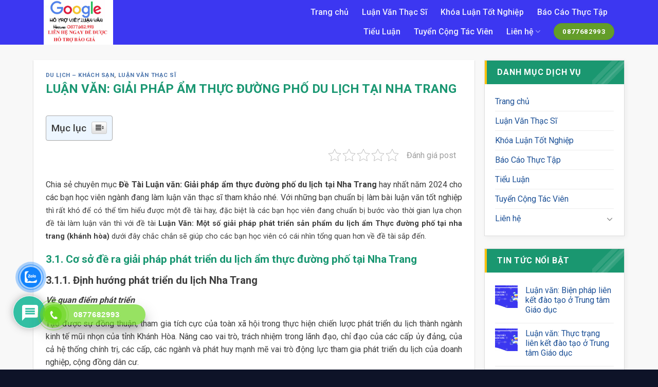

--- FILE ---
content_type: text/html; charset=UTF-8
request_url: https://hotrovietluanvan.com/luan-van-giai-phap-am-thuc-duong-pho-du-lich-tai-nha-trang/
body_size: 40673
content:
<!DOCTYPE html>
<!--[if IE 9 ]> <html lang="vi" class="ie9 loading-site no-js"> <![endif]-->
<!--[if IE 8 ]> <html lang="vi" class="ie8 loading-site no-js"> <![endif]-->
<!--[if (gte IE 9)|!(IE)]><!--><html lang="vi" class="loading-site no-js"> <!--<![endif]-->
<head>
	<meta charset="UTF-8" />
	<link rel="profile" href="https://gmpg.org/xfn/11" />
	<link rel="pingback" href="https://hotrovietluanvan.com/xmlrpc.php" />

	<script>(function(html){html.className = html.className.replace(/\bno-js\b/,'js')})(document.documentElement);</script>
<meta name='robots' content='index, follow, max-image-preview:large, max-snippet:-1, max-video-preview:-1' />
<meta name="viewport" content="width=device-width, initial-scale=1, maximum-scale=1" />
	<!-- This site is optimized with the Yoast SEO plugin v20.4 - https://yoast.com/wordpress/plugins/seo/ -->
	<title>Luận văn: Giải pháp ẩm thực đường phố du lịch tại Nha Trang</title>
	<meta name="description" content="Chia sẻ chuyên mục Đề Tài Luận văn: Giải pháp ẩm thực đường phố du lịch tại Nha Trang hay nhất năm 2024 cho các bạn học viên ngành đang làm luận văn thạc sĩ tham khảo nhé. Với những bạn chuẩn bị làm bài luận văn tốt nghiệp thì rất khó để có thể tìm hiểu được một đề tài hay, đặc biệt là các bạn học viên đang chuẩn bị bước vào thời gian lựa chọn đề tài làm luận văn thì với đề tài Luận Văn: Một số giải pháp phát triển sản phẩm du lịch ẩm Thực đường phố tại nha trang (khánh hòa) dưới đây chắc chắn sẽ giúp cho các bạn học viên có cái nhìn tổng quan hơn về đề tài sắp đến." />
	<link rel="canonical" href="https://hotrovietluanvan.com/luan-van-giai-phap-am-thuc-duong-pho-du-lich-tai-nha-trang/" />
	<meta property="og:locale" content="vi_VN" />
	<meta property="og:type" content="article" />
	<meta property="og:title" content="Luận văn: Giải pháp ẩm thực đường phố du lịch tại Nha Trang" />
	<meta property="og:description" content="Chia sẻ chuyên mục Đề Tài Luận văn: Giải pháp ẩm thực đường phố du lịch tại Nha Trang hay nhất năm 2024 cho các bạn học viên ngành đang làm luận văn thạc sĩ tham khảo nhé. Với những bạn chuẩn bị làm bài luận văn tốt nghiệp thì rất khó để có thể tìm hiểu được một đề tài hay, đặc biệt là các bạn học viên đang chuẩn bị bước vào thời gian lựa chọn đề tài làm luận văn thì với đề tài Luận Văn: Một số giải pháp phát triển sản phẩm du lịch ẩm Thực đường phố tại nha trang (khánh hòa) dưới đây chắc chắn sẽ giúp cho các bạn học viên có cái nhìn tổng quan hơn về đề tài sắp đến." />
	<meta property="og:url" content="https://hotrovietluanvan.com/luan-van-giai-phap-am-thuc-duong-pho-du-lich-tai-nha-trang/" />
	<meta property="og:site_name" content="Hỗ trợ viết luận văn" />
	<meta property="article:published_time" content="2024-01-23T04:29:12+00:00" />
	<meta property="article:modified_time" content="2024-02-22T03:49:47+00:00" />
	<meta property="og:image" content="https://hotrovietluanvan.com/wp-content/uploads/2022/01/Hotrovietluanvan.png" />
	<meta property="og:image:width" content="1329" />
	<meta property="og:image:height" content="617" />
	<meta property="og:image:type" content="image/png" />
	<meta name="author" content="Hỗ Trợ Viết Luận Văn" />
	<meta name="twitter:card" content="summary_large_image" />
	<meta name="twitter:label1" content="Được viết bởi" />
	<meta name="twitter:data1" content="Hỗ Trợ Viết Luận Văn" />
	<meta name="twitter:label2" content="Ước tính thời gian đọc" />
	<meta name="twitter:data2" content="45 phút" />
	<script type="application/ld+json" class="yoast-schema-graph">{"@context":"https://schema.org","@graph":[{"@type":"WebPage","@id":"https://hotrovietluanvan.com/luan-van-giai-phap-am-thuc-duong-pho-du-lich-tai-nha-trang/","url":"https://hotrovietluanvan.com/luan-van-giai-phap-am-thuc-duong-pho-du-lich-tai-nha-trang/","name":"Luận văn: Giải pháp ẩm thực đường phố du lịch tại Nha Trang","isPartOf":{"@id":"https://hotrovietluanvan.com/#website"},"primaryImageOfPage":{"@id":"https://hotrovietluanvan.com/luan-van-giai-phap-am-thuc-duong-pho-du-lich-tai-nha-trang/#primaryimage"},"image":{"@id":"https://hotrovietluanvan.com/luan-van-giai-phap-am-thuc-duong-pho-du-lich-tai-nha-trang/#primaryimage"},"thumbnailUrl":"https://hotrovietluanvan.com/wp-content/uploads/2022/01/Hotrovietluanvan.png","datePublished":"2024-01-23T04:29:12+00:00","dateModified":"2024-02-22T03:49:47+00:00","author":{"@id":"https://hotrovietluanvan.com/#/schema/person/d665f8a992e440b09ea64ebc96efff13"},"description":"Chia sẻ chuyên mục Đề Tài Luận văn: Giải pháp ẩm thực đường phố du lịch tại Nha Trang hay nhất năm 2024 cho các bạn học viên ngành đang làm luận văn thạc sĩ tham khảo nhé. Với những bạn chuẩn bị làm bài luận văn tốt nghiệp thì rất khó để có thể tìm hiểu được một đề tài hay, đặc biệt là các bạn học viên đang chuẩn bị bước vào thời gian lựa chọn đề tài làm luận văn thì với đề tài Luận Văn: Một số giải pháp phát triển sản phẩm du lịch ẩm Thực đường phố tại nha trang (khánh hòa) dưới đây chắc chắn sẽ giúp cho các bạn học viên có cái nhìn tổng quan hơn về đề tài sắp đến.","breadcrumb":{"@id":"https://hotrovietluanvan.com/luan-van-giai-phap-am-thuc-duong-pho-du-lich-tai-nha-trang/#breadcrumb"},"inLanguage":"vi","potentialAction":[{"@type":"ReadAction","target":["https://hotrovietluanvan.com/luan-van-giai-phap-am-thuc-duong-pho-du-lich-tai-nha-trang/"]}]},{"@type":"ImageObject","inLanguage":"vi","@id":"https://hotrovietluanvan.com/luan-van-giai-phap-am-thuc-duong-pho-du-lich-tai-nha-trang/#primaryimage","url":"https://hotrovietluanvan.com/wp-content/uploads/2022/01/Hotrovietluanvan.png","contentUrl":"https://hotrovietluanvan.com/wp-content/uploads/2022/01/Hotrovietluanvan.png","width":1329,"height":617,"caption":"Luận văn: Biện pháp liên kết đào tạo ở Trung tâm Giáo dục"},{"@type":"BreadcrumbList","@id":"https://hotrovietluanvan.com/luan-van-giai-phap-am-thuc-duong-pho-du-lich-tai-nha-trang/#breadcrumb","itemListElement":[{"@type":"ListItem","position":1,"name":"Trang chủ","item":"https://hotrovietluanvan.com/"},{"@type":"ListItem","position":2,"name":"Luận Văn Thạc Sĩ","item":"https://hotrovietluanvan.com/category/luan-van-thac-si/"},{"@type":"ListItem","position":3,"name":"Luận văn: Giải pháp ẩm thực đường phố du lịch tại Nha Trang"}]},{"@type":"WebSite","@id":"https://hotrovietluanvan.com/#website","url":"https://hotrovietluanvan.com/","name":"Hỗ trợ viết luận văn","description":"","potentialAction":[{"@type":"SearchAction","target":{"@type":"EntryPoint","urlTemplate":"https://hotrovietluanvan.com/?s={search_term_string}"},"query-input":"required name=search_term_string"}],"inLanguage":"vi"},{"@type":"Person","@id":"https://hotrovietluanvan.com/#/schema/person/d665f8a992e440b09ea64ebc96efff13","name":"Hỗ Trợ Viết Luận Văn","image":{"@type":"ImageObject","inLanguage":"vi","@id":"https://hotrovietluanvan.com/#/schema/person/image/","url":"https://secure.gravatar.com/avatar/b0c07a1edb104e951c88a2b7791a510bd23ca57d44a51b5cc3ea8f6e702afa3a?s=96&r=g","contentUrl":"https://secure.gravatar.com/avatar/b0c07a1edb104e951c88a2b7791a510bd23ca57d44a51b5cc3ea8f6e702afa3a?s=96&r=g","caption":"Hỗ Trợ Viết Luận Văn"},"description":"Dịch Vụ Viết Luận Văn 24/7 Chuyên cung cấp dịch vụ làm luận văn thạc sĩ, báo cáo tốt nghiệp, khóa luận tốt nghiệp, chuyên đề tốt nghiệp và Làm Tiểu Luận Môn luôn luôn uy tín hàng đầu. Dịch Vụ Viết Luận Văn 24/7 luôn đặt lợi ích của các bạn học viên là ưu tiên hàng đầu. Rất mong được hỗ trợ các bạn học viên khi làm bài tốt nghiệp. Hãy liên hệ ngay Dịch Vụ Viết Luận Văn qua Website:  https://hotrovietluanvan.com/ – Hoặc Gmail: hotrovietluanvan24@gmail.com","sameAs":["https://hotrovietluanvan.com","Luanvan@+dv121"],"url":"https://hotrovietluanvan.com/author/luanvan-2-2-2-2-2-2-2-2-2-2-2-2-2-2-2-2-2-2-2-2/"}]}</script>
	<!-- / Yoast SEO plugin. -->


<link rel='dns-prefetch' href='//use.fontawesome.com' />
<link rel='dns-prefetch' href='//fonts.googleapis.com' />
<link rel="alternate" type="application/rss+xml" title="Dòng thông tin Hỗ trợ viết luận văn &raquo;" href="https://hotrovietluanvan.com/feed/" />
<link rel="alternate" type="application/rss+xml" title="Hỗ trợ viết luận văn &raquo; Dòng bình luận" href="https://hotrovietluanvan.com/comments/feed/" />
<link rel="alternate" type="application/rss+xml" title="Hỗ trợ viết luận văn &raquo; Luận văn: Giải pháp ẩm thực đường phố du lịch tại Nha Trang Dòng bình luận" href="https://hotrovietluanvan.com/luan-van-giai-phap-am-thuc-duong-pho-du-lich-tai-nha-trang/feed/" />
<link rel="alternate" title="oNhúng (JSON)" type="application/json+oembed" href="https://hotrovietluanvan.com/wp-json/oembed/1.0/embed?url=https%3A%2F%2Fhotrovietluanvan.com%2Fluan-van-giai-phap-am-thuc-duong-pho-du-lich-tai-nha-trang%2F" />
<link rel="alternate" title="oNhúng (XML)" type="text/xml+oembed" href="https://hotrovietluanvan.com/wp-json/oembed/1.0/embed?url=https%3A%2F%2Fhotrovietluanvan.com%2Fluan-van-giai-phap-am-thuc-duong-pho-du-lich-tai-nha-trang%2F&#038;format=xml" />
<style id='wp-img-auto-sizes-contain-inline-css' type='text/css'>
img:is([sizes=auto i],[sizes^="auto," i]){contain-intrinsic-size:3000px 1500px}
/*# sourceURL=wp-img-auto-sizes-contain-inline-css */
</style>

<style id='wp-emoji-styles-inline-css' type='text/css'>

	img.wp-smiley, img.emoji {
		display: inline !important;
		border: none !important;
		box-shadow: none !important;
		height: 1em !important;
		width: 1em !important;
		margin: 0 0.07em !important;
		vertical-align: -0.1em !important;
		background: none !important;
		padding: 0 !important;
	}
/*# sourceURL=wp-emoji-styles-inline-css */
</style>
<style id='wp-block-library-inline-css' type='text/css'>
:root{--wp-block-synced-color:#7a00df;--wp-block-synced-color--rgb:122,0,223;--wp-bound-block-color:var(--wp-block-synced-color);--wp-editor-canvas-background:#ddd;--wp-admin-theme-color:#007cba;--wp-admin-theme-color--rgb:0,124,186;--wp-admin-theme-color-darker-10:#006ba1;--wp-admin-theme-color-darker-10--rgb:0,107,160.5;--wp-admin-theme-color-darker-20:#005a87;--wp-admin-theme-color-darker-20--rgb:0,90,135;--wp-admin-border-width-focus:2px}@media (min-resolution:192dpi){:root{--wp-admin-border-width-focus:1.5px}}.wp-element-button{cursor:pointer}:root .has-very-light-gray-background-color{background-color:#eee}:root .has-very-dark-gray-background-color{background-color:#313131}:root .has-very-light-gray-color{color:#eee}:root .has-very-dark-gray-color{color:#313131}:root .has-vivid-green-cyan-to-vivid-cyan-blue-gradient-background{background:linear-gradient(135deg,#00d084,#0693e3)}:root .has-purple-crush-gradient-background{background:linear-gradient(135deg,#34e2e4,#4721fb 50%,#ab1dfe)}:root .has-hazy-dawn-gradient-background{background:linear-gradient(135deg,#faaca8,#dad0ec)}:root .has-subdued-olive-gradient-background{background:linear-gradient(135deg,#fafae1,#67a671)}:root .has-atomic-cream-gradient-background{background:linear-gradient(135deg,#fdd79a,#004a59)}:root .has-nightshade-gradient-background{background:linear-gradient(135deg,#330968,#31cdcf)}:root .has-midnight-gradient-background{background:linear-gradient(135deg,#020381,#2874fc)}:root{--wp--preset--font-size--normal:16px;--wp--preset--font-size--huge:42px}.has-regular-font-size{font-size:1em}.has-larger-font-size{font-size:2.625em}.has-normal-font-size{font-size:var(--wp--preset--font-size--normal)}.has-huge-font-size{font-size:var(--wp--preset--font-size--huge)}.has-text-align-center{text-align:center}.has-text-align-left{text-align:left}.has-text-align-right{text-align:right}.has-fit-text{white-space:nowrap!important}#end-resizable-editor-section{display:none}.aligncenter{clear:both}.items-justified-left{justify-content:flex-start}.items-justified-center{justify-content:center}.items-justified-right{justify-content:flex-end}.items-justified-space-between{justify-content:space-between}.screen-reader-text{border:0;clip-path:inset(50%);height:1px;margin:-1px;overflow:hidden;padding:0;position:absolute;width:1px;word-wrap:normal!important}.screen-reader-text:focus{background-color:#ddd;clip-path:none;color:#444;display:block;font-size:1em;height:auto;left:5px;line-height:normal;padding:15px 23px 14px;text-decoration:none;top:5px;width:auto;z-index:100000}html :where(.has-border-color){border-style:solid}html :where([style*=border-top-color]){border-top-style:solid}html :where([style*=border-right-color]){border-right-style:solid}html :where([style*=border-bottom-color]){border-bottom-style:solid}html :where([style*=border-left-color]){border-left-style:solid}html :where([style*=border-width]){border-style:solid}html :where([style*=border-top-width]){border-top-style:solid}html :where([style*=border-right-width]){border-right-style:solid}html :where([style*=border-bottom-width]){border-bottom-style:solid}html :where([style*=border-left-width]){border-left-style:solid}html :where(img[class*=wp-image-]){height:auto;max-width:100%}:where(figure){margin:0 0 1em}html :where(.is-position-sticky){--wp-admin--admin-bar--position-offset:var(--wp-admin--admin-bar--height,0px)}@media screen and (max-width:600px){html :where(.is-position-sticky){--wp-admin--admin-bar--position-offset:0px}}

/*# sourceURL=wp-block-library-inline-css */
</style><style id='global-styles-inline-css' type='text/css'>
:root{--wp--preset--aspect-ratio--square: 1;--wp--preset--aspect-ratio--4-3: 4/3;--wp--preset--aspect-ratio--3-4: 3/4;--wp--preset--aspect-ratio--3-2: 3/2;--wp--preset--aspect-ratio--2-3: 2/3;--wp--preset--aspect-ratio--16-9: 16/9;--wp--preset--aspect-ratio--9-16: 9/16;--wp--preset--color--black: #000000;--wp--preset--color--cyan-bluish-gray: #abb8c3;--wp--preset--color--white: #ffffff;--wp--preset--color--pale-pink: #f78da7;--wp--preset--color--vivid-red: #cf2e2e;--wp--preset--color--luminous-vivid-orange: #ff6900;--wp--preset--color--luminous-vivid-amber: #fcb900;--wp--preset--color--light-green-cyan: #7bdcb5;--wp--preset--color--vivid-green-cyan: #00d084;--wp--preset--color--pale-cyan-blue: #8ed1fc;--wp--preset--color--vivid-cyan-blue: #0693e3;--wp--preset--color--vivid-purple: #9b51e0;--wp--preset--gradient--vivid-cyan-blue-to-vivid-purple: linear-gradient(135deg,rgb(6,147,227) 0%,rgb(155,81,224) 100%);--wp--preset--gradient--light-green-cyan-to-vivid-green-cyan: linear-gradient(135deg,rgb(122,220,180) 0%,rgb(0,208,130) 100%);--wp--preset--gradient--luminous-vivid-amber-to-luminous-vivid-orange: linear-gradient(135deg,rgb(252,185,0) 0%,rgb(255,105,0) 100%);--wp--preset--gradient--luminous-vivid-orange-to-vivid-red: linear-gradient(135deg,rgb(255,105,0) 0%,rgb(207,46,46) 100%);--wp--preset--gradient--very-light-gray-to-cyan-bluish-gray: linear-gradient(135deg,rgb(238,238,238) 0%,rgb(169,184,195) 100%);--wp--preset--gradient--cool-to-warm-spectrum: linear-gradient(135deg,rgb(74,234,220) 0%,rgb(151,120,209) 20%,rgb(207,42,186) 40%,rgb(238,44,130) 60%,rgb(251,105,98) 80%,rgb(254,248,76) 100%);--wp--preset--gradient--blush-light-purple: linear-gradient(135deg,rgb(255,206,236) 0%,rgb(152,150,240) 100%);--wp--preset--gradient--blush-bordeaux: linear-gradient(135deg,rgb(254,205,165) 0%,rgb(254,45,45) 50%,rgb(107,0,62) 100%);--wp--preset--gradient--luminous-dusk: linear-gradient(135deg,rgb(255,203,112) 0%,rgb(199,81,192) 50%,rgb(65,88,208) 100%);--wp--preset--gradient--pale-ocean: linear-gradient(135deg,rgb(255,245,203) 0%,rgb(182,227,212) 50%,rgb(51,167,181) 100%);--wp--preset--gradient--electric-grass: linear-gradient(135deg,rgb(202,248,128) 0%,rgb(113,206,126) 100%);--wp--preset--gradient--midnight: linear-gradient(135deg,rgb(2,3,129) 0%,rgb(40,116,252) 100%);--wp--preset--font-size--small: 13px;--wp--preset--font-size--medium: 20px;--wp--preset--font-size--large: 36px;--wp--preset--font-size--x-large: 42px;--wp--preset--spacing--20: 0.44rem;--wp--preset--spacing--30: 0.67rem;--wp--preset--spacing--40: 1rem;--wp--preset--spacing--50: 1.5rem;--wp--preset--spacing--60: 2.25rem;--wp--preset--spacing--70: 3.38rem;--wp--preset--spacing--80: 5.06rem;--wp--preset--shadow--natural: 6px 6px 9px rgba(0, 0, 0, 0.2);--wp--preset--shadow--deep: 12px 12px 50px rgba(0, 0, 0, 0.4);--wp--preset--shadow--sharp: 6px 6px 0px rgba(0, 0, 0, 0.2);--wp--preset--shadow--outlined: 6px 6px 0px -3px rgb(255, 255, 255), 6px 6px rgb(0, 0, 0);--wp--preset--shadow--crisp: 6px 6px 0px rgb(0, 0, 0);}:where(.is-layout-flex){gap: 0.5em;}:where(.is-layout-grid){gap: 0.5em;}body .is-layout-flex{display: flex;}.is-layout-flex{flex-wrap: wrap;align-items: center;}.is-layout-flex > :is(*, div){margin: 0;}body .is-layout-grid{display: grid;}.is-layout-grid > :is(*, div){margin: 0;}:where(.wp-block-columns.is-layout-flex){gap: 2em;}:where(.wp-block-columns.is-layout-grid){gap: 2em;}:where(.wp-block-post-template.is-layout-flex){gap: 1.25em;}:where(.wp-block-post-template.is-layout-grid){gap: 1.25em;}.has-black-color{color: var(--wp--preset--color--black) !important;}.has-cyan-bluish-gray-color{color: var(--wp--preset--color--cyan-bluish-gray) !important;}.has-white-color{color: var(--wp--preset--color--white) !important;}.has-pale-pink-color{color: var(--wp--preset--color--pale-pink) !important;}.has-vivid-red-color{color: var(--wp--preset--color--vivid-red) !important;}.has-luminous-vivid-orange-color{color: var(--wp--preset--color--luminous-vivid-orange) !important;}.has-luminous-vivid-amber-color{color: var(--wp--preset--color--luminous-vivid-amber) !important;}.has-light-green-cyan-color{color: var(--wp--preset--color--light-green-cyan) !important;}.has-vivid-green-cyan-color{color: var(--wp--preset--color--vivid-green-cyan) !important;}.has-pale-cyan-blue-color{color: var(--wp--preset--color--pale-cyan-blue) !important;}.has-vivid-cyan-blue-color{color: var(--wp--preset--color--vivid-cyan-blue) !important;}.has-vivid-purple-color{color: var(--wp--preset--color--vivid-purple) !important;}.has-black-background-color{background-color: var(--wp--preset--color--black) !important;}.has-cyan-bluish-gray-background-color{background-color: var(--wp--preset--color--cyan-bluish-gray) !important;}.has-white-background-color{background-color: var(--wp--preset--color--white) !important;}.has-pale-pink-background-color{background-color: var(--wp--preset--color--pale-pink) !important;}.has-vivid-red-background-color{background-color: var(--wp--preset--color--vivid-red) !important;}.has-luminous-vivid-orange-background-color{background-color: var(--wp--preset--color--luminous-vivid-orange) !important;}.has-luminous-vivid-amber-background-color{background-color: var(--wp--preset--color--luminous-vivid-amber) !important;}.has-light-green-cyan-background-color{background-color: var(--wp--preset--color--light-green-cyan) !important;}.has-vivid-green-cyan-background-color{background-color: var(--wp--preset--color--vivid-green-cyan) !important;}.has-pale-cyan-blue-background-color{background-color: var(--wp--preset--color--pale-cyan-blue) !important;}.has-vivid-cyan-blue-background-color{background-color: var(--wp--preset--color--vivid-cyan-blue) !important;}.has-vivid-purple-background-color{background-color: var(--wp--preset--color--vivid-purple) !important;}.has-black-border-color{border-color: var(--wp--preset--color--black) !important;}.has-cyan-bluish-gray-border-color{border-color: var(--wp--preset--color--cyan-bluish-gray) !important;}.has-white-border-color{border-color: var(--wp--preset--color--white) !important;}.has-pale-pink-border-color{border-color: var(--wp--preset--color--pale-pink) !important;}.has-vivid-red-border-color{border-color: var(--wp--preset--color--vivid-red) !important;}.has-luminous-vivid-orange-border-color{border-color: var(--wp--preset--color--luminous-vivid-orange) !important;}.has-luminous-vivid-amber-border-color{border-color: var(--wp--preset--color--luminous-vivid-amber) !important;}.has-light-green-cyan-border-color{border-color: var(--wp--preset--color--light-green-cyan) !important;}.has-vivid-green-cyan-border-color{border-color: var(--wp--preset--color--vivid-green-cyan) !important;}.has-pale-cyan-blue-border-color{border-color: var(--wp--preset--color--pale-cyan-blue) !important;}.has-vivid-cyan-blue-border-color{border-color: var(--wp--preset--color--vivid-cyan-blue) !important;}.has-vivid-purple-border-color{border-color: var(--wp--preset--color--vivid-purple) !important;}.has-vivid-cyan-blue-to-vivid-purple-gradient-background{background: var(--wp--preset--gradient--vivid-cyan-blue-to-vivid-purple) !important;}.has-light-green-cyan-to-vivid-green-cyan-gradient-background{background: var(--wp--preset--gradient--light-green-cyan-to-vivid-green-cyan) !important;}.has-luminous-vivid-amber-to-luminous-vivid-orange-gradient-background{background: var(--wp--preset--gradient--luminous-vivid-amber-to-luminous-vivid-orange) !important;}.has-luminous-vivid-orange-to-vivid-red-gradient-background{background: var(--wp--preset--gradient--luminous-vivid-orange-to-vivid-red) !important;}.has-very-light-gray-to-cyan-bluish-gray-gradient-background{background: var(--wp--preset--gradient--very-light-gray-to-cyan-bluish-gray) !important;}.has-cool-to-warm-spectrum-gradient-background{background: var(--wp--preset--gradient--cool-to-warm-spectrum) !important;}.has-blush-light-purple-gradient-background{background: var(--wp--preset--gradient--blush-light-purple) !important;}.has-blush-bordeaux-gradient-background{background: var(--wp--preset--gradient--blush-bordeaux) !important;}.has-luminous-dusk-gradient-background{background: var(--wp--preset--gradient--luminous-dusk) !important;}.has-pale-ocean-gradient-background{background: var(--wp--preset--gradient--pale-ocean) !important;}.has-electric-grass-gradient-background{background: var(--wp--preset--gradient--electric-grass) !important;}.has-midnight-gradient-background{background: var(--wp--preset--gradient--midnight) !important;}.has-small-font-size{font-size: var(--wp--preset--font-size--small) !important;}.has-medium-font-size{font-size: var(--wp--preset--font-size--medium) !important;}.has-large-font-size{font-size: var(--wp--preset--font-size--large) !important;}.has-x-large-font-size{font-size: var(--wp--preset--font-size--x-large) !important;}
/*# sourceURL=global-styles-inline-css */
</style>

<style id='classic-theme-styles-inline-css' type='text/css'>
/*! This file is auto-generated */
.wp-block-button__link{color:#fff;background-color:#32373c;border-radius:9999px;box-shadow:none;text-decoration:none;padding:calc(.667em + 2px) calc(1.333em + 2px);font-size:1.125em}.wp-block-file__button{background:#32373c;color:#fff;text-decoration:none}
/*# sourceURL=/wp-includes/css/classic-themes.min.css */
</style>
<link rel='stylesheet' id='contact-form-7-css' href='https://hotrovietluanvan.com/wp-content/plugins/contact-form-7/includes/css/styles.css?ver=5.5.3' type='text/css' media='all' />
<link rel='stylesheet' id='kk-star-ratings-css' href='https://hotrovietluanvan.com/wp-content/plugins/kk-star-ratings/src/core/public/css/kk-star-ratings.min.css?ver=5.2.4' type='text/css' media='all' />
<link rel='stylesheet' id='dashicons-css' href='https://hotrovietluanvan.com/wp-includes/css/dashicons.min.css?ver=6.9' type='text/css' media='all' />
<link rel='stylesheet' id='post-views-counter-frontend-css' href='https://hotrovietluanvan.com/wp-content/plugins/post-views-counter/css/frontend.css?ver=1.3.11' type='text/css' media='all' />
<link rel='stylesheet' id='wpdiscuz-frontend-css-css' href='https://hotrovietluanvan.com/wp-content/plugins/wpdiscuz/themes/default/style.css?ver=7.3.9' type='text/css' media='all' />
<style id='wpdiscuz-frontend-css-inline-css' type='text/css'>
 #wpdcom .wpd-blog-administrator .wpd-comment-label{color:#ffffff;background-color:#00B38F;border:none}#wpdcom .wpd-blog-administrator .wpd-comment-author, #wpdcom .wpd-blog-administrator .wpd-comment-author a{color:#00B38F}#wpdcom.wpd-layout-1 .wpd-comment .wpd-blog-administrator .wpd-avatar img{border-color:#00B38F}#wpdcom.wpd-layout-2 .wpd-comment.wpd-reply .wpd-comment-wrap.wpd-blog-administrator{border-left:3px solid #00B38F}#wpdcom.wpd-layout-2 .wpd-comment .wpd-blog-administrator .wpd-avatar img{border-bottom-color:#00B38F}#wpdcom.wpd-layout-3 .wpd-blog-administrator .wpd-comment-subheader{border-top:1px dashed #00B38F}#wpdcom.wpd-layout-3 .wpd-reply .wpd-blog-administrator .wpd-comment-right{border-left:1px solid #00B38F}#wpdcom .wpd-blog-editor .wpd-comment-label{color:#ffffff;background-color:#00B38F;border:none}#wpdcom .wpd-blog-editor .wpd-comment-author, #wpdcom .wpd-blog-editor .wpd-comment-author a{color:#00B38F}#wpdcom.wpd-layout-1 .wpd-comment .wpd-blog-editor .wpd-avatar img{border-color:#00B38F}#wpdcom.wpd-layout-2 .wpd-comment.wpd-reply .wpd-comment-wrap.wpd-blog-editor{border-left:3px solid #00B38F}#wpdcom.wpd-layout-2 .wpd-comment .wpd-blog-editor .wpd-avatar img{border-bottom-color:#00B38F}#wpdcom.wpd-layout-3 .wpd-blog-editor .wpd-comment-subheader{border-top:1px dashed #00B38F}#wpdcom.wpd-layout-3 .wpd-reply .wpd-blog-editor .wpd-comment-right{border-left:1px solid #00B38F}#wpdcom .wpd-blog-author .wpd-comment-label{color:#ffffff;background-color:#00B38F;border:none}#wpdcom .wpd-blog-author .wpd-comment-author, #wpdcom .wpd-blog-author .wpd-comment-author a{color:#00B38F}#wpdcom.wpd-layout-1 .wpd-comment .wpd-blog-author .wpd-avatar img{border-color:#00B38F}#wpdcom.wpd-layout-2 .wpd-comment .wpd-blog-author .wpd-avatar img{border-bottom-color:#00B38F}#wpdcom.wpd-layout-3 .wpd-blog-author .wpd-comment-subheader{border-top:1px dashed #00B38F}#wpdcom.wpd-layout-3 .wpd-reply .wpd-blog-author .wpd-comment-right{border-left:1px solid #00B38F}#wpdcom .wpd-blog-contributor .wpd-comment-label{color:#ffffff;background-color:#00B38F;border:none}#wpdcom .wpd-blog-contributor .wpd-comment-author, #wpdcom .wpd-blog-contributor .wpd-comment-author a{color:#00B38F}#wpdcom.wpd-layout-1 .wpd-comment .wpd-blog-contributor .wpd-avatar img{border-color:#00B38F}#wpdcom.wpd-layout-2 .wpd-comment .wpd-blog-contributor .wpd-avatar img{border-bottom-color:#00B38F}#wpdcom.wpd-layout-3 .wpd-blog-contributor .wpd-comment-subheader{border-top:1px dashed #00B38F}#wpdcom.wpd-layout-3 .wpd-reply .wpd-blog-contributor .wpd-comment-right{border-left:1px solid #00B38F}#wpdcom .wpd-blog-subscriber .wpd-comment-label{color:#ffffff;background-color:#00B38F;border:none}#wpdcom .wpd-blog-subscriber .wpd-comment-author, #wpdcom .wpd-blog-subscriber .wpd-comment-author a{color:#00B38F}#wpdcom.wpd-layout-2 .wpd-comment .wpd-blog-subscriber .wpd-avatar img{border-bottom-color:#00B38F}#wpdcom.wpd-layout-3 .wpd-blog-subscriber .wpd-comment-subheader{border-top:1px dashed #00B38F}#wpdcom .wpd-blog-wpseo_manager .wpd-comment-label{color:#ffffff;background-color:#00B38F;border:none}#wpdcom .wpd-blog-wpseo_manager .wpd-comment-author, #wpdcom .wpd-blog-wpseo_manager .wpd-comment-author a{color:#00B38F}#wpdcom.wpd-layout-1 .wpd-comment .wpd-blog-wpseo_manager .wpd-avatar img{border-color:#00B38F}#wpdcom.wpd-layout-2 .wpd-comment .wpd-blog-wpseo_manager .wpd-avatar img{border-bottom-color:#00B38F}#wpdcom.wpd-layout-3 .wpd-blog-wpseo_manager .wpd-comment-subheader{border-top:1px dashed #00B38F}#wpdcom.wpd-layout-3 .wpd-reply .wpd-blog-wpseo_manager .wpd-comment-right{border-left:1px solid #00B38F}#wpdcom .wpd-blog-wpseo_editor .wpd-comment-label{color:#ffffff;background-color:#00B38F;border:none}#wpdcom .wpd-blog-wpseo_editor .wpd-comment-author, #wpdcom .wpd-blog-wpseo_editor .wpd-comment-author a{color:#00B38F}#wpdcom.wpd-layout-1 .wpd-comment .wpd-blog-wpseo_editor .wpd-avatar img{border-color:#00B38F}#wpdcom.wpd-layout-2 .wpd-comment .wpd-blog-wpseo_editor .wpd-avatar img{border-bottom-color:#00B38F}#wpdcom.wpd-layout-3 .wpd-blog-wpseo_editor .wpd-comment-subheader{border-top:1px dashed #00B38F}#wpdcom.wpd-layout-3 .wpd-reply .wpd-blog-wpseo_editor .wpd-comment-right{border-left:1px solid #00B38F}#wpdcom .wpd-blog-post_author .wpd-comment-label{color:#ffffff;background-color:#00B38F;border:none}#wpdcom .wpd-blog-post_author .wpd-comment-author, #wpdcom .wpd-blog-post_author .wpd-comment-author a{color:#00B38F}#wpdcom .wpd-blog-post_author .wpd-avatar img{border-color:#00B38F}#wpdcom.wpd-layout-1 .wpd-comment .wpd-blog-post_author .wpd-avatar img{border-color:#00B38F}#wpdcom.wpd-layout-2 .wpd-comment.wpd-reply .wpd-comment-wrap.wpd-blog-post_author{border-left:3px solid #00B38F}#wpdcom.wpd-layout-2 .wpd-comment .wpd-blog-post_author .wpd-avatar img{border-bottom-color:#00B38F}#wpdcom.wpd-layout-3 .wpd-blog-post_author .wpd-comment-subheader{border-top:1px dashed #00B38F}#wpdcom.wpd-layout-3 .wpd-reply .wpd-blog-post_author .wpd-comment-right{border-left:1px solid #00B38F}#wpdcom .wpd-blog-guest .wpd-comment-label{color:#ffffff;background-color:#00B38F;border:none}#wpdcom .wpd-blog-guest .wpd-comment-author, #wpdcom .wpd-blog-guest .wpd-comment-author a{color:#00B38F}#wpdcom.wpd-layout-3 .wpd-blog-guest .wpd-comment-subheader{border-top:1px dashed #00B38F}#comments, #respond, .comments-area, #wpdcom{}#wpdcom .ql-editor > *{color:#777777}#wpdcom .ql-editor::before{}#wpdcom .ql-toolbar{border:1px solid #DDDDDD;border-top:none}#wpdcom .ql-container{border:1px solid #DDDDDD;border-bottom:none}#wpdcom .wpd-form-row .wpdiscuz-item input[type="text"], #wpdcom .wpd-form-row .wpdiscuz-item input[type="email"], #wpdcom .wpd-form-row .wpdiscuz-item input[type="url"], #wpdcom .wpd-form-row .wpdiscuz-item input[type="color"], #wpdcom .wpd-form-row .wpdiscuz-item input[type="date"], #wpdcom .wpd-form-row .wpdiscuz-item input[type="datetime"], #wpdcom .wpd-form-row .wpdiscuz-item input[type="datetime-local"], #wpdcom .wpd-form-row .wpdiscuz-item input[type="month"], #wpdcom .wpd-form-row .wpdiscuz-item input[type="number"], #wpdcom .wpd-form-row .wpdiscuz-item input[type="time"], #wpdcom textarea, #wpdcom select{border:1px solid #DDDDDD;color:#777777}#wpdcom .wpd-form-row .wpdiscuz-item textarea{border:1px solid #DDDDDD}#wpdcom input::placeholder, #wpdcom textarea::placeholder, #wpdcom input::-moz-placeholder, #wpdcom textarea::-webkit-input-placeholder{}#wpdcom .wpd-comment-text{color:#777777}#wpdcom .wpd-thread-head .wpd-thread-info{border-bottom:2px solid #00B38F}#wpdcom .wpd-thread-head .wpd-thread-info.wpd-reviews-tab svg{fill:#00B38F}#wpdcom .wpd-thread-head .wpdiscuz-user-settings{border-bottom:2px solid #00B38F}#wpdcom .wpd-thread-head .wpdiscuz-user-settings:hover{color:#00B38F}#wpdcom .wpd-comment .wpd-follow-link:hover{color:#00B38F}#wpdcom .wpd-comment-status .wpd-sticky{color:#00B38F}#wpdcom .wpd-thread-filter .wpdf-active{color:#00B38F;border-bottom-color:#00B38F}#wpdcom .wpd-comment-info-bar{border:1px dashed #33c3a6;background:#e6f8f4}#wpdcom .wpd-comment-info-bar .wpd-current-view i{color:#00B38F}#wpdcom .wpd-filter-view-all:hover{background:#00B38F}#wpdcom .wpdiscuz-item .wpdiscuz-rating > label{color:#DDDDDD}#wpdcom .wpdiscuz-item .wpdiscuz-rating:not(:checked) > label:hover, .wpdiscuz-rating:not(:checked) > label:hover ~ label{}#wpdcom .wpdiscuz-item .wpdiscuz-rating > input ~ label:hover, #wpdcom .wpdiscuz-item .wpdiscuz-rating > input:not(:checked) ~ label:hover ~ label, #wpdcom .wpdiscuz-item .wpdiscuz-rating > input:not(:checked) ~ label:hover ~ label{color:#FFED85}#wpdcom .wpdiscuz-item .wpdiscuz-rating > input:checked ~ label:hover, #wpdcom .wpdiscuz-item .wpdiscuz-rating > input:checked ~ label:hover, #wpdcom .wpdiscuz-item .wpdiscuz-rating > label:hover ~ input:checked ~ label, #wpdcom .wpdiscuz-item .wpdiscuz-rating > input:checked + label:hover ~ label, #wpdcom .wpdiscuz-item .wpdiscuz-rating > input:checked ~ label:hover ~ label, .wpd-custom-field .wcf-active-star, #wpdcom .wpdiscuz-item .wpdiscuz-rating > input:checked ~ label{color:#FFD700}#wpd-post-rating .wpd-rating-wrap .wpd-rating-stars svg .wpd-star{fill:#DDDDDD}#wpd-post-rating .wpd-rating-wrap .wpd-rating-stars svg .wpd-active{fill:#FFD700}#wpd-post-rating .wpd-rating-wrap .wpd-rate-starts svg .wpd-star{fill:#DDDDDD}#wpd-post-rating .wpd-rating-wrap .wpd-rate-starts:hover svg .wpd-star{fill:#FFED85}#wpd-post-rating.wpd-not-rated .wpd-rating-wrap .wpd-rate-starts svg:hover ~ svg .wpd-star{fill:#DDDDDD}.wpdiscuz-post-rating-wrap .wpd-rating .wpd-rating-wrap .wpd-rating-stars svg .wpd-star{fill:#DDDDDD}.wpdiscuz-post-rating-wrap .wpd-rating .wpd-rating-wrap .wpd-rating-stars svg .wpd-active{fill:#FFD700}#wpdcom .wpd-comment .wpd-follow-active{color:#ff7a00}#wpdcom .page-numbers{color:#555;border:#555 1px solid}#wpdcom span.current{background:#555}#wpdcom.wpd-layout-1 .wpd-new-loaded-comment > .wpd-comment-wrap > .wpd-comment-right{background:#FFFAD6}#wpdcom.wpd-layout-2 .wpd-new-loaded-comment.wpd-comment > .wpd-comment-wrap > .wpd-comment-right{background:#FFFAD6}#wpdcom.wpd-layout-2 .wpd-new-loaded-comment.wpd-comment.wpd-reply > .wpd-comment-wrap > .wpd-comment-right{background:transparent}#wpdcom.wpd-layout-2 .wpd-new-loaded-comment.wpd-comment.wpd-reply > .wpd-comment-wrap{background:#FFFAD6}#wpdcom.wpd-layout-3 .wpd-new-loaded-comment.wpd-comment > .wpd-comment-wrap > .wpd-comment-right{background:#FFFAD6}#wpdcom .wpd-follow:hover i, #wpdcom .wpd-unfollow:hover i, #wpdcom .wpd-comment .wpd-follow-active:hover i{color:#00B38F}#wpdcom .wpdiscuz-readmore{cursor:pointer;color:#00B38F}.wpd-custom-field .wcf-pasiv-star, #wpcomm .wpdiscuz-item .wpdiscuz-rating > label{color:#DDDDDD}.wpd-wrapper .wpd-list-item.wpd-active{border-top:3px solid #00B38F}#wpdcom.wpd-layout-2 .wpd-comment.wpd-reply.wpd-unapproved-comment .wpd-comment-wrap{border-left:3px solid #FFFAD6}#wpdcom.wpd-layout-3 .wpd-comment.wpd-reply.wpd-unapproved-comment .wpd-comment-right{border-left:1px solid #FFFAD6}#wpdcom .wpd-prim-button{background-color:#07B290;color:#FFFFFF}#wpdcom .wpd_label__check i.wpdicon-on{color:#07B290;border:1px solid #83d9c8}#wpd-bubble-wrapper #wpd-bubble-all-comments-count{color:#1DB99A}#wpd-bubble-wrapper > div{background-color:#1DB99A}#wpd-bubble-wrapper > #wpd-bubble #wpd-bubble-add-message{background-color:#1DB99A}#wpd-bubble-wrapper > #wpd-bubble #wpd-bubble-add-message::before{border-left-color:#1DB99A;border-right-color:#1DB99A}#wpd-bubble-wrapper.wpd-right-corner > #wpd-bubble #wpd-bubble-add-message::before{border-left-color:#1DB99A;border-right-color:#1DB99A}.wpd-inline-icon-wrapper path.wpd-inline-icon-first{fill:#1DB99A}.wpd-inline-icon-count{background-color:#1DB99A}.wpd-inline-icon-count::before{border-right-color:#1DB99A}.wpd-inline-form-wrapper::before{border-bottom-color:#1DB99A}.wpd-inline-form-question{background-color:#1DB99A}.wpd-inline-form{background-color:#1DB99A}.wpd-last-inline-comments-wrapper{border-color:#1DB99A}.wpd-last-inline-comments-wrapper::before{border-bottom-color:#1DB99A}.wpd-last-inline-comments-wrapper .wpd-view-all-inline-comments{background:#1DB99A}.wpd-last-inline-comments-wrapper .wpd-view-all-inline-comments:hover,.wpd-last-inline-comments-wrapper .wpd-view-all-inline-comments:active,.wpd-last-inline-comments-wrapper .wpd-view-all-inline-comments:focus{background-color:#1DB99A}#wpdcom .ql-snow .ql-tooltip[data-mode="link"]::before{content:"Nhập link:"}#wpdcom .ql-snow .ql-tooltip.ql-editing a.ql-action::after{content:"Lưu"}.comments-area{width:auto}
/*# sourceURL=wpdiscuz-frontend-css-inline-css */
</style>
<link rel='stylesheet' id='wpdiscuz-fa-css' href='https://hotrovietluanvan.com/wp-content/plugins/wpdiscuz/assets/third-party/font-awesome-5.13.0/css/fa.min.css?ver=7.3.9' type='text/css' media='all' />
<link rel='stylesheet' id='wpdiscuz-combo-css-css' href='https://hotrovietluanvan.com/wp-content/plugins/wpdiscuz/assets/css/wpdiscuz-combo.min.css?ver=6.9' type='text/css' media='all' />
<link rel='stylesheet' id='cmoz-style-css' href='https://hotrovietluanvan.com/wp-content/plugins/contact-me-on-zalo/assets/css/style-2.css?ver=1.0.4' type='text/css' media='all' />
<link rel='stylesheet' id='ez-icomoon-css' href='https://hotrovietluanvan.com/wp-content/plugins/easy-table-of-contents/vendor/icomoon/style.min.css?ver=2.0.17' type='text/css' media='all' />
<link rel='stylesheet' id='ez-toc-css' href='https://hotrovietluanvan.com/wp-content/plugins/easy-table-of-contents/assets/css/screen.min.css?ver=2.0.17' type='text/css' media='all' />
<style id='ez-toc-inline-css' type='text/css'>
div#ez-toc-container p.ez-toc-title {font-size: 120%;}div#ez-toc-container p.ez-toc-title {font-weight: 500;}div#ez-toc-container ul li {font-size: 95%;}
/*# sourceURL=ez-toc-inline-css */
</style>
<link rel='stylesheet' id='hpr-style-css' href='https://hotrovietluanvan.com/wp-content/plugins/hotline-phone-ring/assets/css/style-1.css?ver=2.0.6' type='text/css' media='all' />
<link rel='stylesheet' id='fancybox-css' href='https://hotrovietluanvan.com/wp-content/plugins/easy-fancybox/css/jquery.fancybox.min.css?ver=1.3.24' type='text/css' media='screen' />
<link rel='stylesheet' id='font-awesome-official-css' href='https://use.fontawesome.com/releases/v5.15.3/css/all.css' type='text/css' media='all' integrity="sha384-SZXxX4whJ79/gErwcOYf+zWLeJdY/qpuqC4cAa9rOGUstPomtqpuNWT9wdPEn2fk" crossorigin="anonymous" />
<link rel='stylesheet' id='flatsome-main-css' href='https://hotrovietluanvan.com/wp-content/themes/flatsome/assets/css/flatsome.css?ver=3.14.3' type='text/css' media='all' />
<style id='flatsome-main-inline-css' type='text/css'>
@font-face {
				font-family: "fl-icons";
				font-display: block;
				src: url(https://hotrovietluanvan.com/wp-content/themes/flatsome/assets/css/icons/fl-icons.eot?v=3.14.3);
				src:
					url(https://hotrovietluanvan.com/wp-content/themes/flatsome/assets/css/icons/fl-icons.eot#iefix?v=3.14.3) format("embedded-opentype"),
					url(https://hotrovietluanvan.com/wp-content/themes/flatsome/assets/css/icons/fl-icons.woff2?v=3.14.3) format("woff2"),
					url(https://hotrovietluanvan.com/wp-content/themes/flatsome/assets/css/icons/fl-icons.ttf?v=3.14.3) format("truetype"),
					url(https://hotrovietluanvan.com/wp-content/themes/flatsome/assets/css/icons/fl-icons.woff?v=3.14.3) format("woff"),
					url(https://hotrovietluanvan.com/wp-content/themes/flatsome/assets/css/icons/fl-icons.svg?v=3.14.3#fl-icons) format("svg");
			}
/*# sourceURL=flatsome-main-inline-css */
</style>
<link rel='stylesheet' id='flatsome-style-css' href='https://hotrovietluanvan.com/wp-content/themes/webdaitin/style.css?ver=3.0' type='text/css' media='all' />
<link rel='stylesheet' id='flatsome-googlefonts-css' href='//fonts.googleapis.com/css?family=Roboto%3Aregular%2C700%2Cregular%2C500%7CDancing+Script%3Aregular%2C400&#038;display=swap&#038;ver=3.9' type='text/css' media='all' />
<link rel='stylesheet' id='font-awesome-official-v4shim-css' href='https://use.fontawesome.com/releases/v5.15.3/css/v4-shims.css' type='text/css' media='all' integrity="sha384-C2B+KlPW+WkR0Ld9loR1x3cXp7asA0iGVodhCoJ4hwrWm/d9qKS59BGisq+2Y0/D" crossorigin="anonymous" />
<style id='font-awesome-official-v4shim-inline-css' type='text/css'>
@font-face {
font-family: "FontAwesome";
font-display: block;
src: url("https://use.fontawesome.com/releases/v5.15.3/webfonts/fa-brands-400.eot"),
		url("https://use.fontawesome.com/releases/v5.15.3/webfonts/fa-brands-400.eot?#iefix") format("embedded-opentype"),
		url("https://use.fontawesome.com/releases/v5.15.3/webfonts/fa-brands-400.woff2") format("woff2"),
		url("https://use.fontawesome.com/releases/v5.15.3/webfonts/fa-brands-400.woff") format("woff"),
		url("https://use.fontawesome.com/releases/v5.15.3/webfonts/fa-brands-400.ttf") format("truetype"),
		url("https://use.fontawesome.com/releases/v5.15.3/webfonts/fa-brands-400.svg#fontawesome") format("svg");
}

@font-face {
font-family: "FontAwesome";
font-display: block;
src: url("https://use.fontawesome.com/releases/v5.15.3/webfonts/fa-solid-900.eot"),
		url("https://use.fontawesome.com/releases/v5.15.3/webfonts/fa-solid-900.eot?#iefix") format("embedded-opentype"),
		url("https://use.fontawesome.com/releases/v5.15.3/webfonts/fa-solid-900.woff2") format("woff2"),
		url("https://use.fontawesome.com/releases/v5.15.3/webfonts/fa-solid-900.woff") format("woff"),
		url("https://use.fontawesome.com/releases/v5.15.3/webfonts/fa-solid-900.ttf") format("truetype"),
		url("https://use.fontawesome.com/releases/v5.15.3/webfonts/fa-solid-900.svg#fontawesome") format("svg");
}

@font-face {
font-family: "FontAwesome";
font-display: block;
src: url("https://use.fontawesome.com/releases/v5.15.3/webfonts/fa-regular-400.eot"),
		url("https://use.fontawesome.com/releases/v5.15.3/webfonts/fa-regular-400.eot?#iefix") format("embedded-opentype"),
		url("https://use.fontawesome.com/releases/v5.15.3/webfonts/fa-regular-400.woff2") format("woff2"),
		url("https://use.fontawesome.com/releases/v5.15.3/webfonts/fa-regular-400.woff") format("woff"),
		url("https://use.fontawesome.com/releases/v5.15.3/webfonts/fa-regular-400.ttf") format("truetype"),
		url("https://use.fontawesome.com/releases/v5.15.3/webfonts/fa-regular-400.svg#fontawesome") format("svg");
unicode-range: U+F004-F005,U+F007,U+F017,U+F022,U+F024,U+F02E,U+F03E,U+F044,U+F057-F059,U+F06E,U+F070,U+F075,U+F07B-F07C,U+F080,U+F086,U+F089,U+F094,U+F09D,U+F0A0,U+F0A4-F0A7,U+F0C5,U+F0C7-F0C8,U+F0E0,U+F0EB,U+F0F3,U+F0F8,U+F0FE,U+F111,U+F118-F11A,U+F11C,U+F133,U+F144,U+F146,U+F14A,U+F14D-F14E,U+F150-F152,U+F15B-F15C,U+F164-F165,U+F185-F186,U+F191-F192,U+F1AD,U+F1C1-F1C9,U+F1CD,U+F1D8,U+F1E3,U+F1EA,U+F1F6,U+F1F9,U+F20A,U+F247-F249,U+F24D,U+F254-F25B,U+F25D,U+F267,U+F271-F274,U+F279,U+F28B,U+F28D,U+F2B5-F2B6,U+F2B9,U+F2BB,U+F2BD,U+F2C1-F2C2,U+F2D0,U+F2D2,U+F2DC,U+F2ED,U+F328,U+F358-F35B,U+F3A5,U+F3D1,U+F410,U+F4AD;
}
/*# sourceURL=font-awesome-official-v4shim-inline-css */
</style>
<script type="text/javascript" src="https://hotrovietluanvan.com/wp-includes/js/jquery/jquery.min.js?ver=3.7.1" id="jquery-core-js"></script>
<script type="text/javascript" src="https://hotrovietluanvan.com/wp-includes/js/jquery/jquery-migrate.min.js?ver=3.4.1" id="jquery-migrate-js"></script>
<link rel="https://api.w.org/" href="https://hotrovietluanvan.com/wp-json/" /><link rel="alternate" title="JSON" type="application/json" href="https://hotrovietluanvan.com/wp-json/wp/v2/posts/8874" /><link rel="EditURI" type="application/rsd+xml" title="RSD" href="https://hotrovietluanvan.com/xmlrpc.php?rsd" />
<meta name="generator" content="WordPress 6.9" />
<link rel='shortlink' href='https://hotrovietluanvan.com/?p=8874' />
<style>/* CSS added by WP Meta and Date Remover*/.entry-meta {display:none !important;}
	.home .entry-meta { display: none; }
	.entry-footer {display:none !important;}
	.home .entry-footer { display: none; }</style>			<style>
				.hotline-phone-ring-circle {
					border-color: #6bd620;
				}
				.hotline-phone-ring-circle-fill, .hotline-phone-ring-img-circle, .hotline-bar {
					background-color: #6bd620;
				}
			</style>

							<style>
					.hotline-bar {
						background: rgb( 107, 214, 32, .7 );
					}
				</style>
								<style>
					.hotline-phone-ring-wrap {
						 left: 50px;						 bottom: 50px;					}
				</style>
				<style>.bg{opacity: 0; transition: opacity 1s; -webkit-transition: opacity 1s;} .bg-loaded{opacity: 1;}</style><!--[if IE]><link rel="stylesheet" type="text/css" href="https://hotrovietluanvan.com/wp-content/themes/flatsome/assets/css/ie-fallback.css"><script src="//cdnjs.cloudflare.com/ajax/libs/html5shiv/3.6.1/html5shiv.js"></script><script>var head = document.getElementsByTagName('head')[0],style = document.createElement('style');style.type = 'text/css';style.styleSheet.cssText = ':before,:after{content:none !important';head.appendChild(style);setTimeout(function(){head.removeChild(style);}, 0);</script><script src="https://hotrovietluanvan.com/wp-content/themes/flatsome/assets/libs/ie-flexibility.js"></script><![endif]--><!-- Google tag (gtag.js) --> <script async src="https://www.googletagmanager.com/gtag/js?id=G-X0P2DC9CJQ"></script> <script> window.dataLayer = window.dataLayer || []; function gtag(){dataLayer.push(arguments);} gtag('js', new Date()); gtag('config', 'G-X0P2DC9CJQ'); </script>
		<style>
			#wp-admin-bar-pvc-post-views .pvc-graph-container { padding-top: 6px; padding-bottom: 6px; position: relative; display: block; height: 100%; box-sizing: border-box; }
			#wp-admin-bar-pvc-post-views .pvc-line-graph {
				display: inline-block;
				width: 1px;
				margin-right: 1px;
				background-color: #ccc;
				vertical-align: baseline;
			}
			#wp-admin-bar-pvc-post-views .pvc-line-graph:hover { background-color: #eee; }
			#wp-admin-bar-pvc-post-views .pvc-line-graph-0 { height: 1% }
			#wp-admin-bar-pvc-post-views .pvc-line-graph-1 { height: 5% }
			#wp-admin-bar-pvc-post-views .pvc-line-graph-2 { height: 10% }
			#wp-admin-bar-pvc-post-views .pvc-line-graph-3 { height: 15% }
			#wp-admin-bar-pvc-post-views .pvc-line-graph-4 { height: 20% }
			#wp-admin-bar-pvc-post-views .pvc-line-graph-5 { height: 25% }
			#wp-admin-bar-pvc-post-views .pvc-line-graph-6 { height: 30% }
			#wp-admin-bar-pvc-post-views .pvc-line-graph-7 { height: 35% }
			#wp-admin-bar-pvc-post-views .pvc-line-graph-8 { height: 40% }
			#wp-admin-bar-pvc-post-views .pvc-line-graph-9 { height: 45% }
			#wp-admin-bar-pvc-post-views .pvc-line-graph-10 { height: 50% }
			#wp-admin-bar-pvc-post-views .pvc-line-graph-11 { height: 55% }
			#wp-admin-bar-pvc-post-views .pvc-line-graph-12 { height: 60% }
			#wp-admin-bar-pvc-post-views .pvc-line-graph-13 { height: 65% }
			#wp-admin-bar-pvc-post-views .pvc-line-graph-14 { height: 70% }
			#wp-admin-bar-pvc-post-views .pvc-line-graph-15 { height: 75% }
			#wp-admin-bar-pvc-post-views .pvc-line-graph-16 { height: 80% }
			#wp-admin-bar-pvc-post-views .pvc-line-graph-17 { height: 85% }
			#wp-admin-bar-pvc-post-views .pvc-line-graph-18 { height: 90% }
			#wp-admin-bar-pvc-post-views .pvc-line-graph-19 { height: 95% }
			#wp-admin-bar-pvc-post-views .pvc-line-graph-20 { height: 100% }
		</style><style type="text/css">.saboxplugin-wrap{-webkit-box-sizing:border-box;-moz-box-sizing:border-box;-ms-box-sizing:border-box;box-sizing:border-box;border:1px solid #eee;width:100%;clear:both;display:block;overflow:hidden;word-wrap:break-word;position:relative}.saboxplugin-wrap .saboxplugin-gravatar{float:left;padding:0 20px 20px 20px}.saboxplugin-wrap .saboxplugin-gravatar img{max-width:100px;height:auto;border-radius:0;}.saboxplugin-wrap .saboxplugin-authorname{font-size:18px;line-height:1;margin:20px 0 0 20px;display:block}.saboxplugin-wrap .saboxplugin-authorname a{text-decoration:none}.saboxplugin-wrap .saboxplugin-authorname a:focus{outline:0}.saboxplugin-wrap .saboxplugin-desc{display:block;margin:5px 20px}.saboxplugin-wrap .saboxplugin-desc a{text-decoration:underline}.saboxplugin-wrap .saboxplugin-desc p{margin:5px 0 12px}.saboxplugin-wrap .saboxplugin-web{margin:0 20px 15px;text-align:left}.saboxplugin-wrap .sab-web-position{text-align:right}.saboxplugin-wrap .saboxplugin-web a{color:#ccc;text-decoration:none}.saboxplugin-wrap .saboxplugin-socials{position:relative;display:block;background:#fcfcfc;padding:5px;border-top:1px solid #eee}.saboxplugin-wrap .saboxplugin-socials a svg{width:20px;height:20px}.saboxplugin-wrap .saboxplugin-socials a svg .st2{fill:#fff; transform-origin:center center;}.saboxplugin-wrap .saboxplugin-socials a svg .st1{fill:rgba(0,0,0,.3)}.saboxplugin-wrap .saboxplugin-socials a:hover{opacity:.8;-webkit-transition:opacity .4s;-moz-transition:opacity .4s;-o-transition:opacity .4s;transition:opacity .4s;box-shadow:none!important;-webkit-box-shadow:none!important}.saboxplugin-wrap .saboxplugin-socials .saboxplugin-icon-color{box-shadow:none;padding:0;border:0;-webkit-transition:opacity .4s;-moz-transition:opacity .4s;-o-transition:opacity .4s;transition:opacity .4s;display:inline-block;color:#fff;font-size:0;text-decoration:inherit;margin:5px;-webkit-border-radius:0;-moz-border-radius:0;-ms-border-radius:0;-o-border-radius:0;border-radius:0;overflow:hidden}.saboxplugin-wrap .saboxplugin-socials .saboxplugin-icon-grey{text-decoration:inherit;box-shadow:none;position:relative;display:-moz-inline-stack;display:inline-block;vertical-align:middle;zoom:1;margin:10px 5px;color:#444;fill:#444}.clearfix:after,.clearfix:before{content:' ';display:table;line-height:0;clear:both}.ie7 .clearfix{zoom:1}.saboxplugin-socials.sabox-colored .saboxplugin-icon-color .sab-twitch{border-color:#38245c}.saboxplugin-socials.sabox-colored .saboxplugin-icon-color .sab-addthis{border-color:#e91c00}.saboxplugin-socials.sabox-colored .saboxplugin-icon-color .sab-behance{border-color:#003eb0}.saboxplugin-socials.sabox-colored .saboxplugin-icon-color .sab-delicious{border-color:#06c}.saboxplugin-socials.sabox-colored .saboxplugin-icon-color .sab-deviantart{border-color:#036824}.saboxplugin-socials.sabox-colored .saboxplugin-icon-color .sab-digg{border-color:#00327c}.saboxplugin-socials.sabox-colored .saboxplugin-icon-color .sab-dribbble{border-color:#ba1655}.saboxplugin-socials.sabox-colored .saboxplugin-icon-color .sab-facebook{border-color:#1e2e4f}.saboxplugin-socials.sabox-colored .saboxplugin-icon-color .sab-flickr{border-color:#003576}.saboxplugin-socials.sabox-colored .saboxplugin-icon-color .sab-github{border-color:#264874}.saboxplugin-socials.sabox-colored .saboxplugin-icon-color .sab-google{border-color:#0b51c5}.saboxplugin-socials.sabox-colored .saboxplugin-icon-color .sab-googleplus{border-color:#96271a}.saboxplugin-socials.sabox-colored .saboxplugin-icon-color .sab-html5{border-color:#902e13}.saboxplugin-socials.sabox-colored .saboxplugin-icon-color .sab-instagram{border-color:#1630aa}.saboxplugin-socials.sabox-colored .saboxplugin-icon-color .sab-linkedin{border-color:#00344f}.saboxplugin-socials.sabox-colored .saboxplugin-icon-color .sab-pinterest{border-color:#5b040e}.saboxplugin-socials.sabox-colored .saboxplugin-icon-color .sab-reddit{border-color:#992900}.saboxplugin-socials.sabox-colored .saboxplugin-icon-color .sab-rss{border-color:#a43b0a}.saboxplugin-socials.sabox-colored .saboxplugin-icon-color .sab-sharethis{border-color:#5d8420}.saboxplugin-socials.sabox-colored .saboxplugin-icon-color .sab-skype{border-color:#00658a}.saboxplugin-socials.sabox-colored .saboxplugin-icon-color .sab-soundcloud{border-color:#995200}.saboxplugin-socials.sabox-colored .saboxplugin-icon-color .sab-spotify{border-color:#0f612c}.saboxplugin-socials.sabox-colored .saboxplugin-icon-color .sab-stackoverflow{border-color:#a95009}.saboxplugin-socials.sabox-colored .saboxplugin-icon-color .sab-steam{border-color:#006388}.saboxplugin-socials.sabox-colored .saboxplugin-icon-color .sab-user_email{border-color:#b84e05}.saboxplugin-socials.sabox-colored .saboxplugin-icon-color .sab-stumbleUpon{border-color:#9b280e}.saboxplugin-socials.sabox-colored .saboxplugin-icon-color .sab-tumblr{border-color:#10151b}.saboxplugin-socials.sabox-colored .saboxplugin-icon-color .sab-twitter{border-color:#0967a0}.saboxplugin-socials.sabox-colored .saboxplugin-icon-color .sab-vimeo{border-color:#0d7091}.saboxplugin-socials.sabox-colored .saboxplugin-icon-color .sab-windows{border-color:#003f71}.saboxplugin-socials.sabox-colored .saboxplugin-icon-color .sab-whatsapp{border-color:#003f71}.saboxplugin-socials.sabox-colored .saboxplugin-icon-color .sab-wordpress{border-color:#0f3647}.saboxplugin-socials.sabox-colored .saboxplugin-icon-color .sab-yahoo{border-color:#14002d}.saboxplugin-socials.sabox-colored .saboxplugin-icon-color .sab-youtube{border-color:#900}.saboxplugin-socials.sabox-colored .saboxplugin-icon-color .sab-xing{border-color:#000202}.saboxplugin-socials.sabox-colored .saboxplugin-icon-color .sab-mixcloud{border-color:#2475a0}.saboxplugin-socials.sabox-colored .saboxplugin-icon-color .sab-vk{border-color:#243549}.saboxplugin-socials.sabox-colored .saboxplugin-icon-color .sab-medium{border-color:#00452c}.saboxplugin-socials.sabox-colored .saboxplugin-icon-color .sab-quora{border-color:#420e00}.saboxplugin-socials.sabox-colored .saboxplugin-icon-color .sab-meetup{border-color:#9b181c}.saboxplugin-socials.sabox-colored .saboxplugin-icon-color .sab-goodreads{border-color:#000}.saboxplugin-socials.sabox-colored .saboxplugin-icon-color .sab-snapchat{border-color:#999700}.saboxplugin-socials.sabox-colored .saboxplugin-icon-color .sab-500px{border-color:#00557f}.saboxplugin-socials.sabox-colored .saboxplugin-icon-color .sab-mastodont{border-color:#185886}.sabox-plus-item{margin-bottom:20px}@media screen and (max-width:480px){.saboxplugin-wrap{text-align:center}.saboxplugin-wrap .saboxplugin-gravatar{float:none;padding:20px 0;text-align:center;margin:0 auto;display:block}.saboxplugin-wrap .saboxplugin-gravatar img{float:none;display:inline-block;display:-moz-inline-stack;vertical-align:middle;zoom:1}.saboxplugin-wrap .saboxplugin-desc{margin:0 10px 20px;text-align:center}.saboxplugin-wrap .saboxplugin-authorname{text-align:center;margin:10px 0 20px}}body .saboxplugin-authorname a,body .saboxplugin-authorname a:hover{box-shadow:none;-webkit-box-shadow:none}a.sab-profile-edit{font-size:16px!important;line-height:1!important}.sab-edit-settings a,a.sab-profile-edit{color:#0073aa!important;box-shadow:none!important;-webkit-box-shadow:none!important}.sab-edit-settings{margin-right:15px;position:absolute;right:0;z-index:2;bottom:10px;line-height:20px}.sab-edit-settings i{margin-left:5px}.saboxplugin-socials{line-height:1!important}.rtl .saboxplugin-wrap .saboxplugin-gravatar{float:right}.rtl .saboxplugin-wrap .saboxplugin-authorname{display:flex;align-items:center}.rtl .saboxplugin-wrap .saboxplugin-authorname .sab-profile-edit{margin-right:10px}.rtl .sab-edit-settings{right:auto;left:0}img.sab-custom-avatar{max-width:75px;}.saboxplugin-wrap {margin-top:0px; margin-bottom:0px; padding: 0px 0px }.saboxplugin-wrap .saboxplugin-authorname {font-size:18px; line-height:25px;}.saboxplugin-wrap .saboxplugin-desc p, .saboxplugin-wrap .saboxplugin-desc {font-size:14px !important; line-height:21px !important;}.saboxplugin-wrap .saboxplugin-web {font-size:14px;}.saboxplugin-wrap .saboxplugin-socials a svg {width:18px;height:18px;}</style><style id="custom-css" type="text/css">:root {--primary-color: #1756dd;}.full-width .ubermenu-nav, .container, .row{max-width: 1140px}.row.row-collapse{max-width: 1110px}.row.row-small{max-width: 1132.5px}.row.row-large{max-width: 1170px}.header-main{height: 87px}#logo img{max-height: 87px}#logo{width:700px;}.header-bottom{min-height: 55px}.header-top{min-height: 40px}.transparent .header-main{height: 90px}.transparent #logo img{max-height: 90px}.has-transparent + .page-title:first-of-type,.has-transparent + #main > .page-title,.has-transparent + #main > div > .page-title,.has-transparent + #main .page-header-wrapper:first-of-type .page-title{padding-top: 90px;}.header.show-on-scroll,.stuck .header-main{height:70px!important}.stuck #logo img{max-height: 70px!important}.header-bg-color, .header-wrapper {background-color: #3c37f1}.header-bottom {background-color: #f1f1f1}.header-main .nav > li > a{line-height: 16px }@media (max-width: 549px) {.header-main{height: 70px}#logo img{max-height: 70px}}.nav-dropdown{font-size:86%}.header-top{background-color:#2f529e!important;}/* Color */.accordion-title.active, .has-icon-bg .icon .icon-inner,.logo a, .primary.is-underline, .primary.is-link, .badge-outline .badge-inner, .nav-outline > li.active> a,.nav-outline >li.active > a, .cart-icon strong,[data-color='primary'], .is-outline.primary{color: #1756dd;}/* Color !important */[data-text-color="primary"]{color: #1756dd!important;}/* Background Color */[data-text-bg="primary"]{background-color: #1756dd;}/* Background */.scroll-to-bullets a,.featured-title, .label-new.menu-item > a:after, .nav-pagination > li > .current,.nav-pagination > li > span:hover,.nav-pagination > li > a:hover,.has-hover:hover .badge-outline .badge-inner,button[type="submit"], .button.wc-forward:not(.checkout):not(.checkout-button), .button.submit-button, .button.primary:not(.is-outline),.featured-table .title,.is-outline:hover, .has-icon:hover .icon-label,.nav-dropdown-bold .nav-column li > a:hover, .nav-dropdown.nav-dropdown-bold > li > a:hover, .nav-dropdown-bold.dark .nav-column li > a:hover, .nav-dropdown.nav-dropdown-bold.dark > li > a:hover, .is-outline:hover, .tagcloud a:hover,.grid-tools a, input[type='submit']:not(.is-form), .box-badge:hover .box-text, input.button.alt,.nav-box > li > a:hover,.nav-box > li.active > a,.nav-pills > li.active > a ,.current-dropdown .cart-icon strong, .cart-icon:hover strong, .nav-line-bottom > li > a:before, .nav-line-grow > li > a:before, .nav-line > li > a:before,.banner, .header-top, .slider-nav-circle .flickity-prev-next-button:hover svg, .slider-nav-circle .flickity-prev-next-button:hover .arrow, .primary.is-outline:hover, .button.primary:not(.is-outline), input[type='submit'].primary, input[type='submit'].primary, input[type='reset'].button, input[type='button'].primary, .badge-inner{background-color: #1756dd;}/* Border */.nav-vertical.nav-tabs > li.active > a,.scroll-to-bullets a.active,.nav-pagination > li > .current,.nav-pagination > li > span:hover,.nav-pagination > li > a:hover,.has-hover:hover .badge-outline .badge-inner,.accordion-title.active,.featured-table,.is-outline:hover, .tagcloud a:hover,blockquote, .has-border, .cart-icon strong:after,.cart-icon strong,.blockUI:before, .processing:before,.loading-spin, .slider-nav-circle .flickity-prev-next-button:hover svg, .slider-nav-circle .flickity-prev-next-button:hover .arrow, .primary.is-outline:hover{border-color: #1756dd}.nav-tabs > li.active > a{border-top-color: #1756dd}.widget_shopping_cart_content .blockUI.blockOverlay:before { border-left-color: #1756dd }.woocommerce-checkout-review-order .blockUI.blockOverlay:before { border-left-color: #1756dd }/* Fill */.slider .flickity-prev-next-button:hover svg,.slider .flickity-prev-next-button:hover .arrow{fill: #1756dd;}.success.is-underline:hover,.success.is-outline:hover,.success{background-color: #639d29}.success-color, .success.is-link, .success.is-outline{color: #639d29;}.success-border{border-color: #639d29!important;}/* Color !important */[data-text-color="success"]{color: #639d29!important;}/* Background Color */[data-text-bg="success"]{background-color: #639d29;}body{font-size: 100%;}body{font-family:"Roboto", sans-serif}body{font-weight: 0}body{color: #3e3e3e}.nav > li > a {font-family:"Roboto", sans-serif;}.mobile-sidebar-levels-2 .nav > li > ul > li > a {font-family:"Roboto", sans-serif;}.nav > li > a {font-weight: 500;}.mobile-sidebar-levels-2 .nav > li > ul > li > a {font-weight: 500;}h1,h2,h3,h4,h5,h6,.heading-font, .off-canvas-center .nav-sidebar.nav-vertical > li > a{font-family: "Roboto", sans-serif;}h1,h2,h3,h4,h5,h6,.heading-font,.banner h1,.banner h2{font-weight: 700;}h1,h2,h3,h4,h5,h6,.heading-font{color: #3e3e3e;}.alt-font{font-family: "Dancing Script", sans-serif;}.alt-font{font-weight: 400!important;}.header:not(.transparent) .header-nav-main.nav > li > a {color: rgba(255,255,255,0.92);}.absolute-footer, html{background-color: #0e1328}/* Custom CSS */.blog-wrapper {background-color: #F8F8F8;}article h2 {color: #1a9772;font-size: 1.3125rem;}.blog-single .entry-content {padding-top: 0;}.article-inner.has-shadow {background-color: #fff;}.row-large>.flickity-viewport>.flickity-slider>.col, .row-large>.col {/* padding: 0 30px 30px; *//* margin-bottom: 0; */padding: 0 9.8px 19.6px;margin-bottom: 0;}@media screen and (min-width: 850px){.row-divided>.col+.col:not(.large-12) {border-left: none;}}#masthead .nav>li>a {font-size: 1rem;}.top-divider {border-top: none;}h1 {font-size: 2.5rem;}.home-banner ul {margin-bottom: 0;}.home-banner ul li.bullet-checkmark {padding: 7px 0 7px 30px;font-size: 1.0625rem;border-bottom: navajowhite;}ul li.bullet-checkmark{list-style: none;position: relative;}.home-banner ul li.bullet-checkmark:before {margin-top: 3px;color: #2f529e;border: solid 2px #2f529e;width: 20px;font-size: 10px;line-height: 16px;text-align: center;border-radius: 50%;}ul li.bullet-checkmark:before {content: "f560"!important;font-family: 'fontawesome';left: 0;position: absolute;}.dang-ky-form {padding: 0 20px 0;}.dang-ky-form form .form-field{padding: 20px;border-top-left-radius: 8px;border-top-right-radius: 8px;background: #fff;box-shadow: 0 3px 6px rgb(0 0 0 / 16%);margin-top: 30px;}.dang-ky-form form input[type=submit] {border-top-left-radius: 0;border-top-right-radius: 0;height: 60px;line-height: 60px;width:100%;background-color: #2f529e;}h4 {font-size: 1.5rem;}.dang-ky-form form input {height: 35px;background: #d4d8e6;border: none;box-shadow: none;border-radius: 8px;border: 1px dashed #0b124a;}.dang-ky-form form select{height: 35px;background: #d4d8e6;border: none;box-shadow: none;border: 1px dashed #0b124a;border-radius: 8px;}.home-intro .col2 .col-inner {background-color: #fff;padding: 30px;text-align: center;}.home-about-us .col2 .col-inner .img .img-inner:before {position: absolute;width: calc(100% - 60px);height: calc(100% - 30px);top: 15px;left: 30px;content: " ";border: solid 3px #fff;pointer-events: none;z-index: 1;}.home .row-large>.col {padding: 0 30px 30px;margin-bottom: 0;}.sitemapx .col{padding-left:0px !important;}article h1.entry-title {color: #1a9772;text-transform: uppercase;font-weight: 700;}article h1 {font-size: 1.5rem;}article .is-divider{display:none;}#secondary .widget .widget-title {display: block;color: #fff;border-left: 4px solid #ffc107;background: #1a9770 url(/wp-content/uploads/2021/07/shadow-heading.png) top right no-repeat;padding: 15px 20px;}.widget .is-divider{display:none;}.widget-area .widget{background-color: #fff;border: 1px solid #ddd;box-shadow: 2px 2px 10px 0 rgb(0 0 0 / 5%);}#secondary .widget ul {padding: 15px 20px;}a {color: #1d5197;}.formtranglienhe .col{padding-bottom:0px !important;}.col1 input{width:30%;float:left;margin-right:10px;}.col1 input[type='submit']{background-color: #eb5a2c}.footer-register .row1 .col1 .col-inner {background-color: #189770;padding: 40px 80px;margin-top: -140px;border-radius: 8px;}.cssboxdau{padding:100px 100px 200px 100px !important;}.ttdvv h2{font-size: 3.125rem;font-weight: 500;}.boxdichvuhai h3{font-weight: 500;}.boxdichvuhai p{color: #6c7293;font-size: 0.937rem;line-height: 1.5rem;}.csstaisao img{margin-bottom:5px !important;}.cssvechungtoicx i{font-size:40px;}.cssvechungtoicx h2{font-size:50px;}/* Custom CSS Mobile */@media (max-width: 549px){h1 {font-size: 2rem;}h4 {font-size: 1.2rem;}.col1 input{width:100%;float:left;margin-right:0px;}.footer-register .row1 .col1 .col-inner {background-color: #189770;padding: 40px 40px;margin-top: -140px;border-radius: 8px;}.cssboxdau{padding:30px 0 !important;}}.label-new.menu-item > a:after{content:"New";}.label-hot.menu-item > a:after{content:"Hot";}.label-sale.menu-item > a:after{content:"Sale";}.label-popular.menu-item > a:after{content:"Popular";}</style><link rel='stylesheet' id='flatsome-effects-css' href='https://hotrovietluanvan.com/wp-content/themes/flatsome/assets/css/effects.css?ver=3.14.3' type='text/css' media='all' />
</head>

<body data-rsssl=1 class="wp-singular post-template-default single single-post postid-8874 single-format-standard wp-theme-flatsome wp-child-theme-webdaitin lightbox nav-dropdown-has-arrow nav-dropdown-has-shadow nav-dropdown-has-border">


<a class="skip-link screen-reader-text" href="#main">Skip to content</a>

<div id="wrapper">

	
	<header id="header" class="header has-sticky sticky-jump">
		<div class="header-wrapper">
			<div id="masthead" class="header-main nav-dark">
      <div class="header-inner flex-row container logo-left medium-logo-center" role="navigation">

          <!-- Logo -->
          <div id="logo" class="flex-col logo">
            <!-- Header logo -->
<a href="https://hotrovietluanvan.com/" title="Hỗ trợ viết luận văn" rel="home">
    <img width="700" height="87" src="https://hotrovietluanvan.com/wp-content/uploads/2021/12/HO-TRO-VIET-LUAN-VAN.jpg" class="header_logo header-logo" alt="Hỗ trợ viết luận văn"/><img  width="700" height="87" src="https://hotrovietluanvan.com/wp-content/uploads/2021/12/HO-TRO-VIET-LUAN-VAN.jpg" class="header-logo-dark" alt="Hỗ trợ viết luận văn"/></a>
          </div>

          <!-- Mobile Left Elements -->
          <div class="flex-col show-for-medium flex-left">
            <ul class="mobile-nav nav nav-left ">
              <li class="nav-icon has-icon">
  		<a href="#" data-open="#main-menu" data-pos="left" data-bg="main-menu-overlay" data-color="" class="is-small" aria-label="Menu" aria-controls="main-menu" aria-expanded="false">
		
		  <i class="icon-menu" ></i>
		  		</a>
	</li>            </ul>
          </div>

          <!-- Left Elements -->
          <div class="flex-col hide-for-medium flex-left
            flex-grow">
            <ul class="header-nav header-nav-main nav nav-left  nav-spacing-xlarge" >
                          </ul>
          </div>

          <!-- Right Elements -->
          <div class="flex-col hide-for-medium flex-right">
            <ul class="header-nav header-nav-main nav nav-right  nav-spacing-xlarge">
              <li id="menu-item-1154" class="menu-item menu-item-type-post_type menu-item-object-page menu-item-home menu-item-1154 menu-item-design-default"><a href="https://hotrovietluanvan.com/" class="nav-top-link">Trang chủ</a></li>
<li id="menu-item-1146" class="menu-item menu-item-type-taxonomy menu-item-object-category current-post-ancestor current-menu-parent current-post-parent menu-item-1146 active menu-item-design-default"><a href="https://hotrovietluanvan.com/category/luan-van-thac-si/" class="nav-top-link">Luận Văn Thạc Sĩ</a></li>
<li id="menu-item-1145" class="menu-item menu-item-type-taxonomy menu-item-object-category menu-item-1145 menu-item-design-default"><a href="https://hotrovietluanvan.com/category/khoa-luan-tot-nghiep/" class="nav-top-link">Khóa Luận Tốt Nghiệp</a></li>
<li id="menu-item-1143" class="menu-item menu-item-type-taxonomy menu-item-object-category menu-item-1143 menu-item-design-default"><a href="https://hotrovietluanvan.com/category/bao-cao-thuc-tap/" class="nav-top-link">Báo Cáo Thực Tập</a></li>
<li id="menu-item-1147" class="menu-item menu-item-type-taxonomy menu-item-object-category menu-item-1147 menu-item-design-default"><a href="https://hotrovietluanvan.com/category/tieu-luan/" class="nav-top-link">Tiểu Luận</a></li>
<li id="menu-item-1152" class="menu-item menu-item-type-post_type menu-item-object-page menu-item-1152 menu-item-design-default"><a href="https://hotrovietluanvan.com/tuyen-cong-tac-vien/" class="nav-top-link">Tuyển Cộng Tác Viên</a></li>
<li id="menu-item-1157" class="menu-item menu-item-type-post_type menu-item-object-page menu-item-has-children menu-item-1157 menu-item-design-default has-dropdown"><a href="https://hotrovietluanvan.com/lien-he/" class="nav-top-link">Liên hệ<i class="icon-angle-down" ></i></a>
<ul class="sub-menu nav-dropdown nav-dropdown-bold">
	<li id="menu-item-1155" class="menu-item menu-item-type-post_type menu-item-object-page menu-item-1155"><a href="https://hotrovietluanvan.com/chinh-sach-bao-mat/">Chính sách bảo mật</a></li>
	<li id="menu-item-1156" class="menu-item menu-item-type-post_type menu-item-object-page menu-item-1156"><a href="https://hotrovietluanvan.com/chinh-sach-hoan-tien/">Chính Sách Hoàn Tiền</a></li>
	<li id="menu-item-1158" class="menu-item menu-item-type-post_type menu-item-object-page menu-item-1158"><a href="https://hotrovietluanvan.com/quy-trinh-lam-viec/">Quy Trình Làm Việc</a></li>
	<li id="menu-item-1159" class="menu-item menu-item-type-post_type menu-item-object-page menu-item-1159"><a href="https://hotrovietluanvan.com/quy-trinh-lam-viec/">Quy Trình Làm Việc</a></li>
</ul>
</li>
<li class="html header-button-1">
	<div class="header-button">
	<a href="#" class="button success"  style="border-radius:99px;">
    <span>0877682993</span>
  </a>
	</div>
</li>


            </ul>
          </div>

          <!-- Mobile Right Elements -->
          <div class="flex-col show-for-medium flex-right">
            <ul class="mobile-nav nav nav-right ">
                          </ul>
          </div>

      </div>
     
            <div class="container"><div class="top-divider full-width"></div></div>
      </div>
<div class="header-bg-container fill"><div class="header-bg-image fill"></div><div class="header-bg-color fill"></div></div>		</div>
	</header>

	
	<main id="main" class="">

<div id="content" class="blog-wrapper blog-single page-wrapper">
	

<div class="row row-large row-divided ">

	<div class="large-9 col">
		


<article id="post-8874" class="post-8874 post type-post status-publish format-standard has-post-thumbnail hentry category-du-lich-khach-san-luan-van-thac-si category-luan-van-thac-si">
	<div class="article-inner has-shadow box-shadow-1">
		<header class="entry-header">
	<div class="entry-header-text entry-header-text-top text-left">
		<h6 class="entry-category is-xsmall">
	<a href="https://hotrovietluanvan.com/category/luan-van-thac-si/du-lich-khach-san-luan-van-thac-si/" rel="category tag">Du Lịch – Khách sạn</a>, <a href="https://hotrovietluanvan.com/category/luan-van-thac-si/" rel="category tag">Luận Văn Thạc Sĩ</a></h6>

<h1 class="entry-title">Luận văn: Giải pháp ẩm thực đường phố du lịch tại Nha Trang</h1>
<div class="entry-divider is-divider small"></div>

	<div class="entry-meta uppercase is-xsmall">
		<span class="posted-on">Posted on <a href="https://hotrovietluanvan.com/luan-van-giai-phap-am-thuc-duong-pho-du-lich-tai-nha-trang/" rel="bookmark"><time class="entry-date published" datetime=""></time><time class="updated" datetime=""></time></a></span><span class="byline"> by <span class="meta-author vcard"><a class="url fn n" href="https://hotrovietluanvan.com/author/luanvan-2-2-2-2-2-2-2-2-2-2-2-2-2-2-2-2-2-2-2-2/"></a></span></span>	</div>
	</div>
				</header>
		<div class="entry-content single-page">

	<div id="ez-toc-container" class="ez-toc-v2_0_17 counter-hierarchy counter-decimal ez-toc-light-blue">
<div class="ez-toc-title-container">
<p class="ez-toc-title">Mục lục</p>
<span class="ez-toc-title-toggle"><a class="ez-toc-pull-right ez-toc-btn ez-toc-btn-xs ez-toc-btn-default ez-toc-toggle" style="display: none;"><i class="ez-toc-glyphicon ez-toc-icon-toggle"></i></a></span></div>
<nav><ul class="ez-toc-list ez-toc-list-level-1"><li class="ez-toc-page-1 ez-toc-heading-level-2"><a class="ez-toc-link ez-toc-heading-1" href="#31_Co_so_de_ra_giai_phap_phat_trien_du_lich_am_thuc_duong_pho_tai_Nha_Trang" title="3.1. Cơ sở đề ra giải pháp phát triển du lịch ẩm thực đường phố tại Nha Trang ">3.1. Cơ sở đề ra giải pháp phát triển du lịch ẩm thực đường phố tại Nha Trang </a><ul class="ez-toc-list-level-3"><li class="ez-toc-heading-level-3"><a class="ez-toc-link ez-toc-heading-2" href="#311_Dinh_huong_phat_trien_du_lich_Nha_Trang" title="3.1.1. Định hướng phát triển du lịch Nha Trang ">3.1.1. Định hướng phát triển du lịch Nha Trang </a></li><li class="ez-toc-page-1 ez-toc-heading-level-3"><a class="ez-toc-link ez-toc-heading-3" href="#312_Co_so_thuc_tien" title="3.1.2. Cơ sở thực tiễn  ">3.1.2. Cơ sở thực tiễn  </a></li></ul></li><li class="ez-toc-page-1 ez-toc-heading-level-2"><a class="ez-toc-link ez-toc-heading-4" href="#32_Giai_phap_hoan_thien_va_phat_trien_san_pham_du_lich_am_thuc_duong_pho_Nha_Trang_Luan_van_Giai_phap_am_thuc_duong_pho_du_lich_tai_Nha_Trang" title="3.2. Giải pháp hoàn thiện và phát triển sản phẩm du lịch ẩm thực đường phố Nha Trang Luận văn: Giải pháp ẩm thực đường phố du lịch tại Nha Trang.">3.2. Giải pháp hoàn thiện và phát triển sản phẩm du lịch ẩm thực đường phố Nha Trang Luận văn: Giải pháp ẩm thực đường phố du lịch tại Nha Trang.</a><ul class="ez-toc-list-level-3"><li class="ez-toc-heading-level-3"><a class="ez-toc-link ez-toc-heading-5" href="#321_Cai_thien_van_de_VSATTP" title="3.2.1. Cải thiện vấn đề VSATTP  ">3.2.1. Cải thiện vấn đề VSATTP  </a></li><li class="ez-toc-page-1 ez-toc-heading-level-3"><a class="ez-toc-link ez-toc-heading-6" href="#322_Xay_dung_noi_dung_cac_chuong_trinh_kham_pha_am_thuc_duong_pho_Luan_van_Giai_phap_am_thuc_duong_pho_du_lich_tai_Nha_Trang" title="3.2.2. Xây dựng nội dung các chương trình khám phá ẩm thực đường phố  Luận văn: Giải pháp ẩm thực đường phố du lịch tại Nha Trang.">3.2.2. Xây dựng nội dung các chương trình khám phá ẩm thực đường phố  Luận văn: Giải pháp ẩm thực đường phố du lịch tại Nha Trang.</a></li><li class="ez-toc-page-1 ez-toc-heading-level-3"><a class="ez-toc-link ez-toc-heading-7" href="#323_Xay_dung_mo_hinh_tuyen_duong_am_thuc_duong_pho_Nha_Trang" title="3.2.3. Xây dựng mô hình tuyến đường ẩm thực đường phố Nha Trang ">3.2.3. Xây dựng mô hình tuyến đường ẩm thực đường phố Nha Trang </a></li><li class="ez-toc-page-1 ez-toc-heading-level-3"><a class="ez-toc-link ez-toc-heading-8" href="#324_Nang_cao_chat_luong_doi_ngu_nhan_vien_cac_co_so_kinh_doanh_thuc_an_duong_pho_Luan_van_Giai_phap_am_thuc_duong_pho_du_lich_tai_Nha_Trang" title="3.2.4. Nâng cao chất lượng đội ngũ nhân viên các cơ sở kinh doanh thức ăn đường phố  Luận văn: Giải pháp ẩm thực đường phố du lịch tại Nha Trang.">3.2.4. Nâng cao chất lượng đội ngũ nhân viên các cơ sở kinh doanh thức ăn đường phố  Luận văn: Giải pháp ẩm thực đường phố du lịch tại Nha Trang.</a></li><li class="ez-toc-page-1 ez-toc-heading-level-3"><a class="ez-toc-link ez-toc-heading-9" href="#325_Day_manh_xuc_tien_quang_ba_am_thuc_duong_pho_Nha_Trang" title="3.2.5. Đẩy mạnh xúc tiến quảng bá ẩm thực đường phố Nha Trang ">3.2.5. Đẩy mạnh xúc tiến quảng bá ẩm thực đường phố Nha Trang </a></li></ul></li><li class="ez-toc-page-1 ez-toc-heading-level-2"><a class="ez-toc-link ez-toc-heading-10" href="#33_Khuyen_nghi_Luan_van_Giai_phap_am_thuc_duong_pho_du_lich_tai_Nha_Trang" title="3.3. Khuyến nghị Luận văn: Giải pháp ẩm thực đường phố du lịch tại Nha Trang.">3.3. Khuyến nghị Luận văn: Giải pháp ẩm thực đường phố du lịch tại Nha Trang.</a><ul class="ez-toc-list-level-3"><li class="ez-toc-heading-level-3"><a class="ez-toc-link ez-toc-heading-11" href="#331_Doi_voi_co_quan_quan_ly_nha_nuoc" title="3.3.1. Đối với cơ quan quản lý nhà nước ">3.3.1. Đối với cơ quan quản lý nhà nước </a></li><li class="ez-toc-page-1 ez-toc-heading-level-3"><a class="ez-toc-link ez-toc-heading-12" href="#332_Doi_voi_cac_cong_ty_kinh_doanh_du_lich" title="3.3.2. Đối với các công ty kinh doanh du lịch ">3.3.2. Đối với các công ty kinh doanh du lịch </a></li><li class="ez-toc-page-1 ez-toc-heading-level-3"><a class="ez-toc-link ez-toc-heading-13" href="#333_Doi_voi_chinh_quyen_dia_phuong" title="3.3.3. Đối với chính quyền địa phương ">3.3.3. Đối với chính quyền địa phương </a></li><li class="ez-toc-page-1 ez-toc-heading-level-3"><a class="ez-toc-link ez-toc-heading-14" href="#TIEU_KET_CHUONG_3_Luan_van_Giai_phap_am_thuc_duong_pho_du_lich_tai_Nha_Trang" title="TIỂU KẾT CHƯƠNG 3 Luận văn: Giải pháp ẩm thực đường phố du lịch tại Nha Trang.">TIỂU KẾT CHƯƠNG 3 Luận văn: Giải pháp ẩm thực đường phố du lịch tại Nha Trang.</a></li></ul></li><li class="ez-toc-page-1 ez-toc-heading-level-2"><a class="ez-toc-link ez-toc-heading-15" href="#KET_LUAN" title="KẾT LUẬN">KẾT LUẬN</a></li></ul></nav></div>

<div class="kk-star-ratings
     kksr-valign-top     kksr-align-right    "
    data-payload="{&quot;align&quot;:&quot;right&quot;,&quot;id&quot;:&quot;8874&quot;,&quot;slug&quot;:&quot;default&quot;,&quot;valign&quot;:&quot;top&quot;,&quot;reference&quot;:&quot;auto&quot;,&quot;count&quot;:&quot;0&quot;,&quot;readonly&quot;:&quot;&quot;,&quot;score&quot;:&quot;0&quot;,&quot;best&quot;:&quot;5&quot;,&quot;gap&quot;:&quot;4&quot;,&quot;greet&quot;:&quot;\u0110\u00e1nh gi\u00e1 post&quot;,&quot;legend&quot;:&quot;0\/5 - (0 b\u00ecnh ch\u1ecdn)&quot;,&quot;size&quot;:&quot;24&quot;,&quot;width&quot;:&quot;0&quot;,&quot;_legend&quot;:&quot;{score}\/{best} - ({count} {votes})&quot;}">
    
<div class="kksr-stars">
    
<div class="kksr-stars-inactive">
            <div class="kksr-star" data-star="1" style="padding-right: 4px">
            

<div class="kksr-icon" style="width: 24px; height: 24px;"></div>
        </div>
            <div class="kksr-star" data-star="2" style="padding-right: 4px">
            

<div class="kksr-icon" style="width: 24px; height: 24px;"></div>
        </div>
            <div class="kksr-star" data-star="3" style="padding-right: 4px">
            

<div class="kksr-icon" style="width: 24px; height: 24px;"></div>
        </div>
            <div class="kksr-star" data-star="4" style="padding-right: 4px">
            

<div class="kksr-icon" style="width: 24px; height: 24px;"></div>
        </div>
            <div class="kksr-star" data-star="5" style="padding-right: 4px">
            

<div class="kksr-icon" style="width: 24px; height: 24px;"></div>
        </div>
    </div>
    
<div class="kksr-stars-active" style="width: 0px;">
            <div class="kksr-star" style="padding-right: 4px">
            

<div class="kksr-icon" style="width: 24px; height: 24px;"></div>
        </div>
            <div class="kksr-star" style="padding-right: 4px">
            

<div class="kksr-icon" style="width: 24px; height: 24px;"></div>
        </div>
            <div class="kksr-star" style="padding-right: 4px">
            

<div class="kksr-icon" style="width: 24px; height: 24px;"></div>
        </div>
            <div class="kksr-star" style="padding-right: 4px">
            

<div class="kksr-icon" style="width: 24px; height: 24px;"></div>
        </div>
            <div class="kksr-star" style="padding-right: 4px">
            

<div class="kksr-icon" style="width: 24px; height: 24px;"></div>
        </div>
    </div>
</div>
    
<div class="kksr-legend">
            <span class="kksr-muted">Đánh giá post</span>
    </div>
</div>
<p style="text-align: justify;">Chia sẻ chuyên mục <strong>Đề Tài Luận văn: Giải pháp ẩm thực đường phố du lịch tại Nha Trang</strong> hay nhất năm 2024 cho các bạn học viên ngành đang làm luận văn thạc sĩ tham khảo nhé. Với những bạn chuẩn bị làm bài luận văn tốt nghiệp<span style="font-size: 14.4px;"> thì rất khó để có thể tìm hiểu được một đề tài hay, đặc biệt là các bạn học viên đang chuẩn bị bước vào thời gian lựa chọn đề tài làm luận văn thì với đề tài <strong>Luận Văn: Một số giải pháp phát triển sản phẩm du lịch ẩm Thực đường phố tại nha trang (khánh hòa) </strong></span><span style="font-size: 14.4px;">dưới đây chắc chắn sẽ giúp cho các bạn học viên có cái nhìn tổng quan hơn về đề tài sắp đến.</span></p>
<h2 style="text-align: justify;"><span class="ez-toc-section" id="31_Co_so_de_ra_giai_phap_phat_trien_du_lich_am_thuc_duong_pho_tai_Nha_Trang"></span><strong>3.1. Cơ sở đề ra giải pháp phát triển du lịch ẩm thực đường phố tại Nha Trang </strong><span class="ez-toc-section-end"></span></h2>
<h3 style="text-align: justify;"><span class="ez-toc-section" id="311_Dinh_huong_phat_trien_du_lich_Nha_Trang"></span><strong>3.1.1. Định hướng phát triển du lịch Nha Trang </strong><span class="ez-toc-section-end"></span></h3>
<p style="text-align: justify;"><strong><em>Về quan điểm phát triển </em></strong></p>
<p style="text-align: justify;">Tạo được sự đồng thuận, tham gia tích cực của toàn xã hội trong thực hiện chiến lược phát triển du lịch thành ngành kinh tế mũi nhọn của tỉnh Khánh Hòa. Nâng cao vai trò, trách nhiệm trong lãnh đạo, chỉ đạo của các cấp ủy đảng, của cả hệ thống chính trị, các cấp, các ngành và phát huy mạnh mẽ vai trò động lực tham gia phát triển du lịch của doanh nghiệp, cộng đồng dân cư.</p>
<p style="text-align: justify;">Đẩy mạnh xã hội hóa, ưu tiên nguồn lực, sử dụng hiệu quả tài nguyên của địa phương tập trung cho đầu tư phát triển du lịch. Qua đó, đảm bảo mục tổng thu từ du lịch chiếm tỷ trọng cao trong cơ cấu tổng sản phẩm quốc nội; giải quyết nhiều việc làm, góp phần đảm bảo an sinh xã hội.</p>
<p style="text-align: justify;">Phát triển đồng thời các loại hình du lịch biển – đảo, du lịch văn hóa, du lịch sinh thái, trong đó xác định du lịch biển – đảo là thế mạnh của tỉnh. Phát triển du lịch luôn gắn với bảo tồn, phát huy các giá trị văn hóa dân tộc, giữ gìn cảnh quan, môi trường; phát triển du lịch mang tính bền vững, có trọng tâm, trọng điểm, theo hướng nâng cao chất lượng, chuyên nghiệp và hiệu quả</p>
<p style="text-align: justify;">Đa dạng thị trường khách du lịch, tôn trọng và đối xử bình đẳng đối với khách du lịch đến từ tất cả các thị trường trong và ngoài nước.</p>
<p style="text-align: justify;">Về mục tiêu phát triển <em>Luận văn: Giải pháp ẩm thực đường phố du lịch tại Nha Trang.</em></p>
<p style="text-align: justify;"><strong><em>Mục tiêu tổng quát </em></strong></p>
<p style="text-align: justify;">Khai thác tiềm năng, lợi thế để phát triển du lịch biển &#8211; đảo trở thành thế mạnh của du lịch Khánh Hòa và là một trong những trọng điểm của du lịch quốc gia. Phát triển đô thị du lịch hiện đại, khu du lịch, điểm du lịch với các cơ sở dịch vụ cao cấp, đủ sức cạnh tranh trong khu vực Châu Á. Phấn đấu đến năm 2020, đưa du lịch Khánh Hòa cơ bản trở thành ngành kinh tế mũi nhọn trong cơ cấu kinh tế của tỉnh; hoạt động du lịch là động lực để phát triển các ngành, lĩnh vực khác trong tổng thể ngành kinh tế &#8211; xã hội của tỉnh.</p>
<p style="text-align: justify;"><strong><em>Mục tiêu cụ thể</em></strong></p>
<p style="text-align: justify;">Đến năm 2020 là phấn đấu thu hút 8,5 triệu lượt khách, trong đó có 3,5 triệu lượt khách quốc tế; tổng thu từ khách du lịch đạt trên 70.000 tỷ đồng; về cơ sở lưu trú du lịch: có trên 40.000 buồng, phòng khách sạn, trong đó, tỷ lệ buồng, phòng khách sạn đạt tiêu chuẩn từ 3 đến 5 sao chiếm 70%; tạo công ăn việc làm cho trên 50.000 lao động trực tiếp. Đến năm 2030, phấn đấu tăng trưởng gấp đôi các chỉ tiêu đã đạt được vào năm 2020.</p>
<blockquote><p><span style="font-size: 130%; color: #ff0000;"><strong>CÓ THỂ BẠN QUAN TÂM ĐẾN DỊCH VỤ</strong></span></p>
<p><span style="font-size: 130%;"><strong><span style="color: #ff0000;">===&gt;&gt;&gt; <span style="color: #0000ff;"><a style="color: #0000ff;" href="https://hotrovietluanvan.com/ho-tro-viet-luan-van/">Viết Thuê Luận Văn Thạc Sĩ Ngành Du Lịch</a></span></span></strong></span></p></blockquote>
<h3 style="text-align: justify;"><span class="ez-toc-section" id="312_Co_so_thuc_tien"></span><strong>3.1.2. Cơ sở thực tiễn  </strong><span class="ez-toc-section-end"></span></h3>
<p style="text-align: justify;">Từ những kết quả đạt được; tồn tại, hạn chế của sản phẩm du lịch ẩm thực đường phố Nha Trang cho thấy:</p>
<ul style="text-align: justify;">
<li>Cần nâng cao ý thức của các chủ cơ sở kinh doanh ẩm thực đường phố và cả người dân về tầm quan trọng của VSATTP.</li>
<li>Cần làm mới nội dung các chương trình khám phá ẩm thực đường phố để tăng sức hút với du khách<strong>.  </strong></li>
<li>Cần có chiến lược quy hoạch tuyến phố đi bộ để du khách có thể tham quan và thưởng thức ẩm thực đường phố Nha Trang để từ đó có thể kiểm soát và quản lý tình hình hoạt động kinh doanh của các cơ sở ẩm thực đường phố.</li>
<li>Cần đẩy mạnh hơn nữa công tác quảng bá ẩm thực Nha Trang trên tất cả phương tiện truyền thông bằng nhiều hình thức và phương pháp khác nhau</li>
</ul>
<h2 style="text-align: justify;"><span class="ez-toc-section" id="32_Giai_phap_hoan_thien_va_phat_trien_san_pham_du_lich_am_thuc_duong_pho_Nha_Trang_Luan_van_Giai_phap_am_thuc_duong_pho_du_lich_tai_Nha_Trang"></span><strong>3.2. Giải pháp hoàn thiện và phát triển sản phẩm du lịch ẩm thực đường phố Nha Trang <em>Luận văn: Giải pháp ẩm thực đường phố du lịch tại Nha Trang.</em></strong><span class="ez-toc-section-end"></span></h2>
<h3 style="text-align: justify;"><span class="ez-toc-section" id="321_Cai_thien_van_de_VSATTP"></span><strong>3.2.1. Cải thiện vấn đề VSATTP  </strong><span class="ez-toc-section-end"></span></h3>
<p style="text-align: justify;"><em>Truyền thông thường xuyên </em></p>
<p style="text-align: justify;">Triển khai công tác truyền thông, nâng cao nhận thức cho người hành nghề và người tiêu dùng về các quy định về đảm bảo an toàn vệ sinh thực phẩm đối với các cơ sở kinh doanh thức ăn đường phố. Các quy định, nghị định về điều kiện, lợi ích mang lại cũng như tác hại nên được đơn giản hóa bằng các hình ảnh minh họa hay sử dụng ngôn từ dễ hiểu, phù hợp với mọi đối tượng. Treo băng rôn trên các tuyến phố chính, xem việc tuyên truyền về an toàn vệ sinh thực phẩm như một hình thức quảng cáo và phải đo lường hiệu quả mức độ tuyên truyền để kịp thời có điều chỉnh về truyền thông theo hướng phù hợp.</p>
<p style="text-align: justify;">Cung cấp các thông tin về các nguồn xuất xứ của nguyên liệu thực phẩm trong chuỗi thực phẩm an toàn đến các cơ sở kinh doanh thức ăn đường phố.</p>
<p style="text-align: justify;">Tổ chức thường xuyên các lớp huấn luyện về hướng dẫn cách chọn mua, chế biến, bảo quản và tiêu dùng thực phẩm an toàn, nâng cao vai trò, trách nhiệm, tầm quan trọng của việc thực hiện tốt các quy định về vệ sinh cơ sở, vệ sinh trang thiết bị, dụng cụ chế biến thực phẩm, vệ sinh cá nhân trong việc phòng ngừa nguy cơ ô nhiễm thực phẩm và bệnh truyền qua thực phẩm.</p>
<p style="text-align: justify;">Tuyên truyền, phổ biến, giám sát việc thực hiện điều kiện cơ sở kiến thức và sức khoẻ của người trực tiếp chế biến thực phẩm, vệ sinh an toàn trong chế biến, vận chuyển, bảo quản, kinh doanh, sử dụng thực phẩm và phụ gia thực phẩm góp phần vào giảm thiểu ngộ độc thực phẩm.</p>
<p style="text-align: justify;">Biểu dương các tổ chức, cá nhân tích cực tham gia các hoạt động bảo đảm an toàn vệ sinh thực phẩm đồng thời phê phán, đưa tin các cơ sở, cá nhân vi phạm các quy định pháp luật về bảo đảm VSATTP. Từ đó tạo động lực, lan truyền ý thức đảm bảo VSATTP đối với người bán hàng đường phố.</p>
<p style="text-align: justify;">Ngoài ra, đẩy mạnh nâng cao nhận thức cho người tiêu dùng cũng hết sức cần thiết. Cần có những hoạt động tuyên truyền để người tiêu dùng biết trách nhiệm và quyền lợi của họ khi sử dụng thức ăn đường phố. Chính người tiêu dùng phải có ý thức tự bảo vệ mình. Nếu người tiêu dùng có ý thức nhắc nhở người bán hàng không đeo găng tay hoặc không đảm bảo vệ sinh, thậm chí tẩy chay không mua, về lâu dài sẽ tạo hiệu ứng để người bán thức ăn đường phố thay đổi thói quen. Vì người tiêu dùng chính là đầu ra cho sản phẩm, có người tiêu dùng, mới có hoạt động của các cơ sở kinh doanh thức ăn đường phố.</p>
<p style="text-align: justify;"><em>Cải thiện điều kiện an toàn thực phẩm tại các địa điểm, cơ sở kinh doanh thức ăn đường phố</em><strong>  </strong></p>
<p style="text-align: justify;">Chủ trương vận động các mạnh thường quân, trích quỹ hỗ trợ trang thiết bị như: dụng cụ gắp thức ăn, găng tay, tạp dề, khẩu trang, dụng cụ thu gom rác. Cấp phát tủ kính cất giữ thức ăn đối với các hộ kinh doanh thức ăn đường phố gặp khó khăn.</p>
<p style="text-align: justify;"><em>Quản lý, giám sát, kiểm tra và xử lý vi phạm quy định VSATTP </em></p>
<p style="text-align: justify;">Cần tăng cường và duy trì thanh tra, kiểm tra đột xuất tại nơi kinh doanh dịch vụ ăn uống, truy rõ nguồn gốc thực phẩm cung cấp. Cấp ủy Đảng, chính quyền các cấp cần tiếp tục chỉ đạo các ban, ngành đoàn thể phối hợp chặt chẽ ngành y tế và các đơn vị liên quan, tiến hành thực hiện công tác an toàn thực phẩm thức ăn đường phố</p>
<p style="text-align: justify;">Cần có quy định các khu vực được bán hàng rong, không bán những nơi ô nhiễm hoặc có nguy cơ ô nhiễm. Mặt khác, cơ quan nhà nước tăng cường công tác kiểm định nguồn thực phẩm, kiểm soát việc buôn bán các chất phụ gia&#8230;</p>
<p style="text-align: justify;">Nên tăng mức xử phạt đánh vào lợi nhuận của người bán hàng ăn đường phố là biện pháp răn đe tích cực, góp phần tạo ý thức cho người bán hàng. Cơ quan chức năng cần phải thực hiện nghiêm minh, công khai, công bằng. Tránh trường hợp kiểm tra, giám sát, xử phạt cho có, phong trào. Mặt khác, để quy định xử phạt thật sự răn đe, thông tin người bị xử phạt phải được lưu lại cẩn thận, công khai. Đối với những cá nhân cố tình vi phạm, bị xử phạt nhiều lần, cần phải tăng mức xử phạt. Các cơ sở kinh doanh thức ăn đường phố không đạt tiêu chuẩn sẽ bị kiểm tra, xử lý nhẹ thì cảnh cáo, thông báo lên các phương tiện thông tin đại chúng, nặng sẽ buộc phải ngưng kinh doanh.</p>
<h3 style="text-align: justify;"><span class="ez-toc-section" id="322_Xay_dung_noi_dung_cac_chuong_trinh_kham_pha_am_thuc_duong_pho_Luan_van_Giai_phap_am_thuc_duong_pho_du_lich_tai_Nha_Trang"></span><strong>3.2.2. Xây dựng nội dung các chương trình khám phá ẩm thực đường phố  <em>Luận văn: Giải pháp ẩm thực đường phố du lịch tại Nha Trang.</em></strong><span class="ez-toc-section-end"></span></h3>
<p style="text-align: justify;">Xây dựng kế hoạch liên kết có sự ràng buộc quyền lợi và nghĩa vụ giữa các cơ sở kinh doanh ẩm thực đường phố với các doanh nghiệp kinh doanh du lịch để họ đầu tư mở các tour khám phá ẩm thực đường phố.</p>
<p style="text-align: justify;">Tìm kiếm các quán ăn đường phố cung cấp món ăn phải ngon và an toàn, quán là nơi thu hút được nhiều người dân địa phương lui tới ăn uống; quán phải có bề dày lịch sử đủ thành câu chuyện để kể cho khách nghe.</p>
<p style="text-align: justify;">Nhà điều hành tour có cách sắp xếp điểm dừng, bài trí món ăn để thực khách không bị bội thực, và nếu gặp quán hợp ý, khách có thể thoải mái ngồi chơi, bỏ qua những điểm đến còn lại.</p>
<p style="text-align: justify;">Tổ chức lồng ghép vào chương trình tour khám phá với các nội dung như để du khách quan sát trực tiếp cách thức chế biến món ăn hay pha chế một loại đồ uống, hoặc tự khách chọn lựa nguyên liệu thực phẩm, được hướng dẫn để du khách có thể tự tay chế biến được các món ăn bản địa, ngồi ăn uống theo phong cách của người Nha Trang.</p>
<p style="text-align: justify;">Có thể bổ sung thêm vào thực đơn chương trình thưởng thức ẩm thực đường phố Nha Trang bằng các món ăn mới, từ các tỉnh thành khác trong nước, hay từ các quốc gia khác, có thể không phải là món ăn truyền thống của địa phương, nhưng được chế biến theo phong cách và khẩu vị của người dân Nha Trang, giúp du khách hiểu hơn một phần văn hóa ẩm thực hiện thời của người dân nơi đây.</p>
<p style="text-align: justify;">Thiết kế các tour ẩm thực đường phố có chất lượng, hợp lý về giá cả, thời gian, không gian, thực đơn. Thực khách không chỉ quan tâm đến món ăn, mà còn quan tâm đến không gian, người phục vụ, cách thức ăn uống để có ứng xử phù hợp với văn hóa người Việt Nam, tránh cho du khách gặp phải sự lúng túng, khó chịu khi thưởng thức món ăn. Ngoài ra, vấn đề thời tiết cũng cần được chú ý khi thiết kế chương trình tour. <em>Luận văn: Giải pháp ẩm thực đường phố du lịch tại Nha Trang.</em></p>
<h3 style="text-align: justify;"><span class="ez-toc-section" id="323_Xay_dung_mo_hinh_tuyen_duong_am_thuc_duong_pho_Nha_Trang"></span><strong>3.2.3. Xây dựng mô hình tuyến đường ẩm thực đường phố Nha Trang </strong><span class="ez-toc-section-end"></span></h3>
<p style="text-align: justify;">Mỗi phường sẽ xây dựng các mô hình tuyến đường kiểm soát điều kiện an toàn thực phẩm đối với loại hình kinh doanh thức ăn đường phố. Bên cạnh đó, sẽ có những tuyến đường không có thức ăn đường phố để từng bước quy hoạch vào các điểm bán tập trung nhằm tăng cường các điều kiện bảo đảm vệ sinh tốt hơn, đồng thời dễ kiểm soát tình hình an ninh trật tự, đảm bảo quyền lợi của thực khách về giá cả, chất lượng và cung cách phục vụ.</p>
<p style="text-align: justify;">Các tuyến đường ẩm thực đường phố sẽ được quản lý tập trung dựa trên nguyên tắc: người bán hàng dịch vụ ăn uống được bố trí tập trung tại một địa điểm cố định; lựa chọn địa điểm triển khai mô hình cố định; nguyên liệu thực phẩm cung cấp để sản xuất chế biến thực phẩm phải có nguồn gốc, xuất xứ rõ ràng và đảm bảo an toàn thực phẩm; cá nhân đại diện quản lý tập trung, thuê, mượn mặt bằng; đảm bảo cung cấp nước sạch, hệ thống xử lý chất thải, nước thải thông thoát, kín, bố trí các khu chế biến ăn uống hợp vệ sinh; người bán hàng được tham gia các lớp tập huấn để cung cấp kiến thức về an toàn thực phẩm, được khám sức khỏe định kỳ.</p>
<p style="text-align: justify;">Các cơ quan chức năng của từng phường tiến hành  tổ chức thông tin tuyên truyền, tập huấn đầy đủ hơn, hỗ trợ miễn phí các công cụ, vật dụng hợp vệ sinh cho người kinh doanh. Sau khi đã phổ biến đến từng người kinh doanh xong sẽ tăng cường kiểm tra xử lý nghiêm các đối tượng vi phạm theo quy định của Nhà nước và sẽ gắn biển thông báo “thức ăn đường phố an toàn”.</p>
<p style="text-align: justify;">Tuyên truyền, khuyến khích các hàng quán trong tuyến phố gìn giữ và phát huy các yếu tố truyền thống trong văn hóa ẩm thực Việt Nam, sử dụng các dụng cụ thân thiện với môi trường và gần gũi với người dân Việt Nam như gỗ, tre, nứa, lá chuối. Xây dựng một hình ảnh không gian văn hóa ẩm thực đường phố Nha Trang sạch đẹp và an toàn với môi trường.</p>
<p style="text-align: justify;">Không gian tuyến đường phải thông thoáng, có lực lượng túc trực đảm bảo an toàn an ninh cho du khách và tài sản của du khách. Thiết kế kiến trúc của các cửa hàng nên được quy hoạch đồng bộ, tránh lấn chiếm diện tích gây mất mỹ quan tuyến phố.</p>
<p style="text-align: justify;">Về giờ giấc tổ chức hoạt động kinh doanh ẩm thực đường phố, vì đặc thù chủ yếu là thời gian từ buổi chiều tối đến đêm khuya nên có sự quy hoạch rõ ràng để đảm bảo không ảnh hưởng tiếng ồn đến khu vực dân cư gần đó đồng thời kéo dài thời gian thưởng thức ẩm thực cho du khách quốc tế khi đến Nha Trang.</p>
<p style="text-align: justify;">Việc tổ chức, xây dựng mô hình tuyến đường chuyên kinh doanh thức ăn đường phố là cơ hội cho các cơ sở có điều kiện đầu tư lựa chọn kinh doanh cho mình và được đảm bảo các quyền lợi chính đáng, và qua đó đảm bảo chất lượng món ăn và dịch vụ cung cấp cho du khách. Các thực khách sẽ thấy yên tâm hơn với những quán ăn đã qua kiểm tra, kiểm duyệt và được đảm bảo về VSATTP.</p>
<h3 style="text-align: justify;"><span class="ez-toc-section" id="324_Nang_cao_chat_luong_doi_ngu_nhan_vien_cac_co_so_kinh_doanh_thuc_an_duong_pho_Luan_van_Giai_phap_am_thuc_duong_pho_du_lich_tai_Nha_Trang"></span><strong>3.2.4. Nâng cao chất lượng đội ngũ nhân viên các cơ sở kinh doanh thức ăn đường phố  <em>Luận văn: Giải pháp ẩm thực đường phố du lịch tại Nha Trang.</em></strong><span class="ez-toc-section-end"></span></h3>
<p style="text-align: justify;">Tổ chức các khóa huấn luyện về kỹ năng cơ bản về giao tiếp và phục vụ trong bán hàng, tổ chức đào tạo cho nhân viên phục vụ về các ngoại ngữ phổ biến ở Nha Trang như tiếng Anh, Trung, Nga, Hàn. Điều này rất quan trọng để thu hút du khách quốc tế, góp phần xây dựng cảm tình từ phía khách hàng về hình ảnh một thành phố Nha Trang có bản sắc văn hóa ẩm thực riêng nhưng cũng rất năng động, hiện đại và cởi mở. Diện mạo bên ngoài của nhân viên phải luôn ngăn nắp, gọn gàng, tươm tất. Nhân viên cần được trang bị kiến thức về tất cả các món ăn mà quán  phục vụ để thông tin cho khách hàng khi họ cần và cũng là nơi để quảng cáo món ăn. Xử lý nghiêm các trường hợp nhân viên phục vụ có cư xử không đúng mực với du khách như phạt tiền, ngưng có thời hạn hoặc vĩnh viễn việc bán hàng đối với các cơ sở gây ảnh hưởng xấu đến văn hóa ẩm thực đường phố Nha Trang.</p>
<h3 style="text-align: justify;"><span class="ez-toc-section" id="325_Day_manh_xuc_tien_quang_ba_am_thuc_duong_pho_Nha_Trang"></span><strong>3.2.5. Đẩy mạnh xúc tiến quảng bá ẩm thực đường phố Nha Trang </strong><span class="ez-toc-section-end"></span></h3>
<p style="text-align: justify;"><em>Thông qua các phương tiện truyền thông </em></p>
<p style="text-align: justify;">Trên các trang website của thành phố Nha Trang hoặc tỉnh Khánh Hòa, nên mở các cuộc điều tra trực tuyến thăm dò ý kiến của khách hàng khi thưởng thức ẩm thực đường phố bằng cả tiếng Việt và tiếng Anh. Trang website khảo sát về chất lượng món ăn, sự phục vụ, giá cả, tiện nghi, không gian tại các địa điểm, cơ sở kinh doanh thức ăn đường phố cụ thể. Các cơ quan ban ngành có thẩm quyền của thành phố lập các website để các thực khách chấm điểm và nhận xét các cửa hàng kinh doanh thức ăn đường phố. Cách làm này giúp hình thành được thiện cảm của du khách về Nha Trang, và qua đó giúp các quán ăn nhận ra những hạn chế để kịp thời khắc phục. Như vậy, những vị khách hàng đã từng trải nghiệm sẽ là người quảng cáo đáng tin cậy cho ẩm thực đường phố Nha Trang và sau đó những du khách có dự định đến Nha Trang du lịch và muốn khám phá ẩm thực đường phố sẽ tự lên kế hoạch đi những quán ăn đường phố nào phù hợp với bản thân.</p>
<p style="text-align: justify;">Lên danh sách các món ăn đường phố hấp dẫn, độc đáo để đưa vào chương trình quảng bá; sử dụng hình ảnh động, đoạn phim ngắn quảng cáo ẩm thực đường phố, phương pháp chế biến cũng như phong cách ẩm thực đường phố của người Nha Trang có thuyết minh bằng tiếng Việt và tiếng Anh. Sau đó cấp phép ban hành trình chiếu rộng rãi trên phương tiện vận tải chở khách như xe khách, taxi lưu thông trong thành phố, tại trạm xe buýt, sân bay Cam Ranh, nhà ga Nha Trang, các bến xe của thành phố.</p>
<p style="text-align: justify;">Tăng cường mối quan hệ với các hãng bay nội địa và quốc tế để hỗ trợ cho việc tuyên truyền quảng bá. Bên cạnh đó phối hợp với các công ty lữ hành du lịch trong và ngoài nước có trụ sở và kinh doanh tại Nha Trang để tiến hành khảo sát, viết, đăng bài giới thiệu về ẩm thực đường phố. <em>Luận văn: Giải pháp ẩm thực đường phố du lịch tại Nha Trang.</em></p>
<p style="text-align: justify;"><em>Thông qua hội chợ, triển lãm  </em></p>
<p style="text-align: justify;">Thường xuyên tổ chức các liên hoan hay lễ hội ẩm thực đường phố tại Nha Trang giới thiệu món ăn đường phố đặc sắc không chỉ của Nha Trang mà còn cả huyện khác trong tỉnh Khánh Hòa. Thuyết trình ngắn gọn xúc tích về nguyên liệu, cách thức chế biến và phong cách thưởng thức món ăn bằng tiếng Việt và tiếng Anh. Có thể tổ chức song song các chương trình biểu diễn nghệ thuật đường phố, các trò chơi dân gian truyền thống của Nha Trang, Khánh Hòa để giữ chân du khách.</p>
<p style="text-align: justify;">Tổ chức các cuộc thi nấu ăn và chế biến có trao giải thưởng nhằm tôn vinh tài năng của đầu bếp món ăn đường phố, khích lệ nhiều đầu bếp có tài tham gia để thể hiện khả năng của mình cũng như quảng bá những món ăn ngon của Nha Trang, Khánh Hòa. Qua đó trao đổi, học hỏi kinh nghiệm lẫn nhau giữa các đầu bếp của các quán ăn ẩm thực đường phố và góp phần khơi dậy sự hứng thú của các du khách khi đặt chân đến Nha Trang.</p>
<p style="text-align: justify;"><em>Thông qua các ấn phẩm xuất bản </em></p>
<p style="text-align: justify;">Bảo tồn, phát triển các món ăn, thức uống mang bản sắc văn hóa Nha Trang, Khánh Hòa thông qua nghiên cứu, khảo sát các làng nghề, khu vực nguyên liệu… từ đó biên soạn thành những cuốn sách hay, tài liệu về ẩm thực Nha Trang có giá trị lưu trữ.</p>
<p style="text-align: justify;">Phát hành rộng rãi các tài liệu ấn phẩm bằng nhiều thứ tiếng về ẩm thực đường phố Nha Trang đặt tại các sân bay, bến xe, nhà ga và kết hợp với cả các công ty du lịch phát cho cho du khách khi đến Nha Trang.</p>
<h2 style="text-align: justify;"><span class="ez-toc-section" id="33_Khuyen_nghi_Luan_van_Giai_phap_am_thuc_duong_pho_du_lich_tai_Nha_Trang"></span><strong>3.3. Khuyến nghị <em>Luận văn: Giải pháp ẩm thực đường phố du lịch tại Nha Trang.</em></strong><span class="ez-toc-section-end"></span></h2>
<p style="text-align: justify;">Nhằm hoàn thiện, phát triển và nâng cao chất lượng sản phẩm du lịch ẩm thực đường phố tại Nha Trang, Khánh Hòa đáp ứng nhu cầu ngày càng cao của khách du lịch. Luận văn có một số khuyến nghị gởi đến cơ quan ban ngành sau:</p>
<h3 style="text-align: justify;"><span class="ez-toc-section" id="331_Doi_voi_co_quan_quan_ly_nha_nuoc"></span><strong>3.3.1. Đối với cơ quan quản lý nhà nước </strong><span class="ez-toc-section-end"></span></h3>
<p style="text-align: justify;">Cần xây dựng kế hoạch dài hạn và có chiều sâu trong phát triển ẩm thực đường phố gắn liền với hoạt động du lịch. Thực hiện quy hoạch tổng thể và chi tiết các điểm ẩm thực đường phố phù hợp với từng địa phương, chú trọng các trung tâm du lịch lớn của cả nước, trong đó có Nha Trang (Khánh Hòa)</p>
<p style="text-align: justify;">Tập huấn và cấp chứng chỉ cho toàn bộ các lực lượng tham gia thanh tra liên ngành, hướng dẫn xử lý vi phạm hành chính, nâng cao ý thức về luật, quy định về an toàn thực phẩm.</p>
<p style="text-align: justify;">Xác định rõ vai trò và trách nhiệm về sự hợp tác giữa Sở Du lịch và Sở Y tế Khánh Hòa trong kiểm tra, đánh giá, xử phạt mức độ VSATTP của các cơ sở kinh doanh thức ăn đường phố.</p>
<p style="text-align: justify;">Tăng cường vốn ngân sách cho hỗ trợ công tác kiểm tra, giám sát quản lý an toàn thực phẩm tại tuyến phường, xã.</p>
<p style="text-align: justify;">Tăng cường chế tài, các mức quy định xử phạt đồng thời có định chế tuyên dương, khen thưởng kịp thời những cơ sở thực hiện tốt, nghiêm khắc xử lí các cơ sở vi phạm.</p>
<p style="text-align: justify;">Tăng cường các chiến dịch quảng bá rộng rãi về văn hóa ẩm thực Việt Nam ra thế giới thông qua những sự kiện quốc tế được tổ chức trong nước và ngoài nước, nhất là ở những quốc gia là thị trường du lịch trọng điểm của Việt Nam và những khu vực có đông cộng đồng người Việt sinh sống, học tập.</p>
<p style="text-align: justify;">Hướng tới vận động nguồn kinh phí xã hội hóa hỗ trợ các dụng cụ, trang thiết bị cần thiết cho cơ sở, các xe hàng kinh doanh thức ăn đường phố đảm bảo đủ dụng cụ phục vụ du khách thưởng thức món ăn đường phố.</p>
<p style="text-align: justify;">Đẩy mạnh hơn nữa công tác quảng bá, tổ chức, quy hoạch một cách cụ thể, lâu dài để đưa ẩm thực đường phố vào chương trình chiến lược của ngành Du lịch Việt Nam <em>Luận văn: Giải pháp ẩm thực đường phố du lịch tại Nha Trang.</em></p>
<h3 style="text-align: justify;"><span class="ez-toc-section" id="332_Doi_voi_cac_cong_ty_kinh_doanh_du_lich"></span><strong>3.3.2. Đối với các công ty kinh doanh du lịch </strong><span class="ez-toc-section-end"></span></h3>
<p style="text-align: justify;">Là một phần không thể tách rời trong chuỗi quy trình kinh doanh du lịch để khai thác tiềm năng ẩm thực đường phố Nha Trang phục vụ kinh doanh du lịch thì các công ty du lịch cần phải chú trọng:</p>
<p style="text-align: justify;">Nhận thức được tầm quan trọng của ẩm thực không chỉ hỗ trợ, phục vụ nhu cầu của khách về ăn uống đơn thuần mà đã trở thành mục đích của các chuyến du lịch, đặc biệt là khách quốc tế.</p>
<p style="text-align: justify;">Liên kết chặt chẽ và có sự ràng buộc trách nhiệm với các cơ sở kinh doanh ẩm thực đường phố để mang lại chất lượng dịch vụ trải nghiệm cho khách hàng.</p>
<p style="text-align: justify;">Làm hấp dẫn các nội dung chương trình khám phá ẩm thực đường phố bằng các hình thức như đưa khách đi cùng đầu bếp ra chợ để chọn thực phẩm, cùng tham gia vào quá trình chế biến, hay tổ chức các lớp học nấu ăn (kéo dài nửa ngày, một ngày) với sự hướng dẫn của các đầu bếp bản địa; hoặc dẫn khách tới những quán ăn thức ăn đường phố trải nghiệm món ăn theo yêu cầu.</p>
<p style="text-align: justify;">Đề cao công tác thu thập và xử lý ý kiến phản hồi, đánh giá của du khách để điều chỉnh phù hợp, đảm bảo hài lòng du khách.</p>
<h3 style="text-align: justify;"><span class="ez-toc-section" id="333_Doi_voi_chinh_quyen_dia_phuong"></span><strong>3.3.3. Đối với chính quyền địa phương </strong><span class="ez-toc-section-end"></span></h3>
<p style="text-align: justify;">Khi quy hoạch, sắp xếp các điểm bán hàng tại các hẻm, đường phố sát các khu vực công cộng như bến xe, bến tàu, nhà ga, khu du lịch, khu lễ hội, khu triển lãm cần có bộ phận kiểm tra để đảm bảo nguồn thực phẩm sạch; vị trí bán hàng phải cách biệt các nguồn gây ô nhiễm. Các dụng cụ để chế biến, bảo quản bảo đảm vệ sinh (bàn ghế, giá tủ để bày bán thức ăn, đồ uống…). Nguồn thực phẩm, phụ gia phải có xuất xứ nguồn gốc rõ ràng và dán biển công khai theo quy định.</p>
<p style="text-align: justify;">Hoàn thiện hệ thống chính sách quản lý thống nhất, đầy đủ, hợp lí (ưu đãi, khen thưởng, xử phạt…) với hoạt động kinh doanh ẩm thực đường phố để thu hút đầu tư vào kinh doanh loại hình này.</p>
<p style="text-align: justify;">Tăng cường quản lí theo pháp luật với việc đảm bảo về an toàn vệ sinh thực phẩm, giữ gìn cảnh quan đô thị. Đảm bảo an ninh an toàn cho du khách quốc tế khi họ tham gia thưởng thức văn hóa ẩm thực tại các đường phố.</p>
<p style="text-align: justify;">Có thể vận động các doanh nghiệp phối hợp với chính quyền địa phương hỗ trợ nước chấm sạch như nước tương, tương ớt, tương cà cho các hộ kinh doanh thức ăn đường phố nhỏ lẻ để hướng họ tới kinh doanh thực phẩm sạch.</p>
<p style="text-align: justify;">Thường xuyên Phối hợp tổ chức liên hoan Ẩm thực đường phố gồm những chương trình hoạt động ẩm thực của địa phương và quốc tế trong tương lai, tạo cơ hội cho ẩm thực Nha Trang nói riêng và Việt Nam nói chung phát triển song hành mạnh mẽ cùng du lịch.</p>
<p style="text-align: justify;">Đẩy mạnh chiến dịch mỗi người dân Nha Trang là một hướng dẫn viên du lịch để xây dựng hình ảnh một thành phố du lịch hiền hòa, thân thiện và mến khách. Nâng cao ý thức chấp hành và tuân thủ pháp luật của người dân, bảo vệ môi trường xanh sạch đẹp.</p>
<h3 style="text-align: justify;"><span class="ez-toc-section" id="TIEU_KET_CHUONG_3_Luan_van_Giai_phap_am_thuc_duong_pho_du_lich_tai_Nha_Trang"></span>TIỂU KẾT CHƯƠNG 3 <em>Luận văn: Giải pháp ẩm thực đường phố du lịch tại Nha Trang.</em><span class="ez-toc-section-end"></span></h3>
<p style="text-align: justify;">Sản phẩm du lịch đường phố Nha Trang là điểm nhấn thu hút khách du lịch đối với ngành du lịch của tỉnh Khánh Hòa. Do vậy, phát triển sản phẩm du lịch đường phố là một nhiệm vụ hết sức quan trọng nhằm thúc đẩy ngành du lịch của tỉnh hoạt động có hiệu quả. Với ý nghĩa thực tiễn đó, luận văn đã nêu ra những giải pháp nhằm hoàn thiện hệ thống sản phẩm du lịch đường phố của tỉnh. Dựa trên chiến lược phát triển du lịch của tỉnh Khánh Hòa và trên cơ sở nghiên cứu thực trạng trên địa bàn thành phố, luận văn đã nêu ra các giải pháp về hoàn thiện và phát triển sản phẩm. Song song với giải pháp về VSATTP, luận văn cũng nêu ra các giải pháp về nâng cao chất lượng đội ngũ nhân viên tại các cơ sở, đề xuất các giải pháp về xây dựng các tuyến phố ẩm thực bản địa, xúc tiến quảng bá du lịch và đưa ra những kiến nghị đối với các cơ quan quản lý nhà nước, cấp lãnh đạo cơ quan chính quyền địa phương và các công ty du lịch. Hi vọng rằng, đây là những giải pháp thiết thực đối với hệ thống sản phẩm du lịch ẩm thực đường phố nói riêng và đối với ngành du lịch của tỉnh nói chung, mang lại hiệu quả hoạt động của ngành trong toàn tỉnh.</p>
<h2 style="text-align: justify;"><span class="ez-toc-section" id="KET_LUAN"></span>KẾT LUẬN<span class="ez-toc-section-end"></span></h2>
<p style="text-align: justify;">Được công nhận là một trong những vịnh biển đẹp nhất thế giới với thành phố êm ả nằm bên bờ biển, Nha Trang là trung tâm của đất Khánh Hòa &#8211; miền đất được mệnh danh là “xứ trầm, biển yến”. Thành phố Nha Trang còn được xác định là đô thị du lịch quốc gia tại Quyết định số 201/QĐ-TT ngày 22/1/2013 của Thủ tướng Chính phủ và được định hướng là trung tâm du lịch, trung tâm tổ chức sự kiện có ý nghĩa quốc gia và quốc tế theo Quy hoạch chung đến năm 2025 được Thủ tướng Chính phủ phê duyệt tại Quyết định số 1396/QĐ-TT ngày 25/9/2012. Lĩnh vực du lịch đã và đang là một thế mạnh của Nha Trang, đóng góp lớn vào sự phát triển của thành phố và của tỉnh. Nha Trang không chỉ thu hút khách du lịch bởi những cảnh đẹp mà còn làm cho du khách muốn quay lại đây để thưởng thức những món ngon đặc sắc với hương vị khó quên. Những món ăn ngon, mới lạ độc đáo hấp dẫn không chỉ còn là những yếu tố hỗ trợ cấu thành nên sản phẩm du lịch thỏa mãn những nhu cầu cơ bản của khách du lịch mà đã ngày càng trở thành mục đích chính của các chuyến đi hiện nay. Với sự thành công của du lịch ẩm thực ở các quốc gia như Thái Lan, Singapore thì ẩm thực đang dần trở thành một lợi thế cạnh tranh trong việc xây dựng và định hình thương hiệu du lịch cho một quốc gia hay một điểm đến Nha Trang. <em>Luận văn: Giải pháp ẩm thực đường phố du lịch tại Nha Trang.</em></p>
<p style="text-align: justify;">Nha Trang có tinh hoa ẩm thực với những đặc trưng ngoài ẩm thực bản địa sẵn có, có sự kế thừa, cải biên từ sự giao thoa giữa các nền văn hóa ẩm thực với các vùng miền khác như Huế, Quảng Nam, Đà Nẵng, Phú Yên, thành phố Hồ Chí Minh, Hà Nội và nền ẩm thực từ các quốc gia khác như Trung Quốc, Pháp, Hàn Quốc, Ấn Độ.  Lonely planet cho biết, “Cách tốt nhất và nhanh nhất để bạn khám phá về ẩm thực của một thành phố là tham gia vào một chuyến du lịch đi bộ có hướng dẫn viên, trong đó không thể thiếu việc thưởng thức những đặc sản địa phương”. Có thể hiểu ở đây chính là ẩm thực đường phố Nha Trang, được xem là một trong sức hút không hề nhỏ đối du khách đến đây tham quan nghỉ ngơi.</p>
<p style="text-align: justify;">Tuy nhiên, ẩm thực đường phố Nha Trang vẫn chưa được biết đến nhiều, chưa trở thành một thế mạnh để khai thác, quảng bá, phục vụ phát triển du lịch của thành phố. Chính vì thế, việc nghiên cứu phát triển sản phẩm du lịch ẩm thực đường phố của Nha Trang để quảng bá cho thương hiệu ẩm thực Nha Trang là hết sức cần thiết.</p>
<p style="text-align: justify;">Sau một thời gian nghiên cứu, tìm hiểu, khảo sát và phân tích dữ liệu thu thập được trên cơ sở phân tích sản phẩm du lịch ẩm thực đường phố Nha Trang, có thể rút ra các kết luận sau:</p>
<p style="text-align: justify;">Đã phác họa được danh mục các món ăn đường phố Nha Trang đưa ưa thích nhất đối với du khách trong mẫu khảo sát của khuôn khổ bài luận văn này.</p>
<p style="text-align: justify;">Đã khảo sát và đánh giá hệ thống các món ẩm thực đường phố ở Nha Trang.</p>
<p style="text-align: justify;">Đa số du khách đánh giá cao chất lượng món ăn, mức độ đa dạng, cũng như hài lòng với giá cả của món ăn. Tuy nhiên vẫn còn tồn tại những khuyết điểm nhất định cần phải có sự điều chỉnh như vấn đề VSATTP, sự phục vụ của nhân viên và một số cơ sở kinh doanh thức ăn đường phố chưa chú trọng vào tiện nghi cho thực khách. Bên cạnh đó, là những hạn chế về sự quản lý nhà nước và chưa đầu tư đúng mức về quảng bá ẩm thực đối với du khách của chính quyền địa phương. Ngoài ra, sự thờ ơ từ các công ty lữ hành du lịch khi bỏ ngỏ mảng kinh doanh này. <em>Luận văn: Giải pháp ẩm thực đường phố du lịch tại Nha Trang.</em></p>
<p style="text-align: justify;">Đã đưa ra các nhóm giải pháp như tập trung cải thiện VSATTP đối với các cơ sở kinh doanh thức ăn đường phố, xây dựng tuyến phố ẩm thực đường phố đặc trưng Nha Trang, làm mới các nội dung chương trình khám phá ẩm thực đường phố, nâng cao chất lượng đội ngũ nhân viên phục vụ và đẩy mạnh xúc tiến quảng bá ẩm thực đối với du lịch Nha Trang.</p>
<p style="text-align: justify;">Đã đưa ra các khuyến nghị với các cơ quan quản lý nhà nước, các cơ quan chức năng có thẩm quyền và đề xuất các giải pháp nhằm cải thiện hoạt động kinh doanh dịch vụ ẩm thực, góp phần phục vụ phát triển du lịch ở thành phố Nha Trang.</p>
<blockquote>
<p style="text-align: justify;"><span style="font-size: 130%; color: #ed1c24;"><strong>XEM THÊM NỘI DUNG TIẾP THEO TẠI ĐÂY: </strong></span></p>
<p style="text-align: justify;"><span style="font-size: 130%;"><strong><span style="color: #ed1c24;">===&gt;&gt;&gt; <span style="color: #0000ff;"><a style="color: #0000ff;" href="https://hotrovietluanvan.com/luan-van-phat-trien-du-lich-am-thuc-duong-pho-tai-nha-trang/">Luận văn: Phát triển du lịch ẩm thực đường phố tại Nha Trang</a></span></span></strong></span></p>
</blockquote>
<div class="saboxplugin-wrap" itemtype="http://schema.org/Person" itemscope itemprop="author"><div class="saboxplugin-tab"><div class="saboxplugin-gravatar"><img decoding="async" src="https://hotrovietluanvan.com/wp-content/uploads/2021/12/HO-TRO-VIET-LUAN-VAN.jpg" width="100"  height="100" alt="Luận văn: Thực trạng quản lý dự án cải tạo khu vực dải trung tâm" itemprop="image"></div><div class="saboxplugin-authorname"><a href="https://hotrovietluanvan.com/author/luanvan-2-2-2-2-2-2-2-2-2-2-2-2-2-2-2-2-2-2-2-2/" class="vcard author" rel="author" itemprop="url"><span class="fn" itemprop="name"></span></a></div><div class="saboxplugin-desc"><div itemprop="description"><p><strong>Dịch Vụ Viết Luận Văn 24/7 </strong>Chuyên cung cấp dịch vụ <strong>làm luận văn thạc sĩ, báo cáo tốt nghiệp, khóa luận tốt nghiệp, chuyên đề tốt nghiệp và Làm Tiểu Luận Môn</strong> luôn luôn uy tín hàng đầu. <strong>Dịch Vụ Viết Luận Văn 24/7</strong> luôn đặt lợi ích của các bạn học viên là ưu tiên hàng đầu. Rất mong được hỗ trợ các bạn học viên khi làm bài tốt nghiệp. Hãy liên hệ ngay <strong>Dịch Vụ Viết Luận Văn </strong>qua Website:  <strong><a href="https://hotrovietluanvan.com/">https://hotrovietluanvan.com</a>/ </strong>– Hoặc <strong>Gmail: hotrovietluanvan24@gmail.com</strong></p>
</div></div><div class="clearfix"></div></div></div><div class="post-views post-8874 entry-meta">
				<span class="post-views-icon dashicons dashicons-chart-bar"></span>
				<span class="post-views-label">Post Views:</span>
				<span class="post-views-count">392</span>
			</div>
	
	<div class="blog-share text-center"><div class="is-divider medium"></div><div class="social-icons share-icons share-row relative" ><a href="https://www.facebook.com/sharer.php?u=https://hotrovietluanvan.com/luan-van-giai-phap-am-thuc-duong-pho-du-lich-tai-nha-trang/" data-label="Facebook" onclick="window.open(this.href,this.title,'width=500,height=500,top=300px,left=300px');  return false;" rel="noopener noreferrer nofollow" target="_blank" class="icon primary button round tooltip facebook" title="Share on Facebook" aria-label="Share on Facebook"><i class="icon-facebook" ></i></a><a href="https://twitter.com/share?url=https://hotrovietluanvan.com/luan-van-giai-phap-am-thuc-duong-pho-du-lich-tai-nha-trang/" onclick="window.open(this.href,this.title,'width=500,height=500,top=300px,left=300px');  return false;" rel="noopener noreferrer nofollow" target="_blank" class="icon primary button round tooltip twitter" title="Share on Twitter" aria-label="Share on Twitter"><i class="icon-twitter" ></i></a><a href="mailto:enteryour@addresshere.com?subject=Lu%E1%BA%ADn%20v%C4%83n%3A%20Gi%E1%BA%A3i%20ph%C3%A1p%20%E1%BA%A9m%20th%E1%BB%B1c%20%C4%91%C6%B0%E1%BB%9Dng%20ph%E1%BB%91%20du%20l%E1%BB%8Bch%20t%E1%BA%A1i%20Nha%20Trang&amp;body=Check%20this%20out:%20https://hotrovietluanvan.com/luan-van-giai-phap-am-thuc-duong-pho-du-lich-tai-nha-trang/" rel="nofollow" class="icon primary button round tooltip email" title="Email to a Friend" aria-label="Email to a Friend"><i class="icon-envelop" ></i></a><a href="https://pinterest.com/pin/create/button/?url=https://hotrovietluanvan.com/luan-van-giai-phap-am-thuc-duong-pho-du-lich-tai-nha-trang/&amp;media=https://hotrovietluanvan.com/wp-content/uploads/2022/01/Hotrovietluanvan-1024x475.png&amp;description=Lu%E1%BA%ADn%20v%C4%83n%3A%20Gi%E1%BA%A3i%20ph%C3%A1p%20%E1%BA%A9m%20th%E1%BB%B1c%20%C4%91%C6%B0%E1%BB%9Dng%20ph%E1%BB%91%20du%20l%E1%BB%8Bch%20t%E1%BA%A1i%20Nha%20Trang" onclick="window.open(this.href,this.title,'width=500,height=500,top=300px,left=300px');  return false;" rel="noopener noreferrer nofollow" target="_blank" class="icon primary button round tooltip pinterest" title="Pin on Pinterest" aria-label="Pin on Pinterest"><i class="icon-pinterest" ></i></a><a href="https://www.linkedin.com/shareArticle?mini=true&url=https://hotrovietluanvan.com/luan-van-giai-phap-am-thuc-duong-pho-du-lich-tai-nha-trang/&title=Lu%E1%BA%ADn%20v%C4%83n%3A%20Gi%E1%BA%A3i%20ph%C3%A1p%20%E1%BA%A9m%20th%E1%BB%B1c%20%C4%91%C6%B0%E1%BB%9Dng%20ph%E1%BB%91%20du%20l%E1%BB%8Bch%20t%E1%BA%A1i%20Nha%20Trang" onclick="window.open(this.href,this.title,'width=500,height=500,top=300px,left=300px');  return false;"  rel="noopener noreferrer nofollow" target="_blank" class="icon primary button round tooltip linkedin" title="Share on LinkedIn" aria-label="Share on LinkedIn"><i class="icon-linkedin" ></i></a></div></div></div>



	</div>
</article>


    <div class="wpdiscuz_top_clearing"></div>
    <div id='comments' class='comments-area'><div id='respond' style='width: 0;height: 0;clear: both;margin: 0;padding: 0;'></div><div id='wpd-post-rating' class='wpd-not-rated'>
            <div class='wpd-rating-wrap'>
            <div class='wpd-rating-left'></div>
            <div class='wpd-rating-data'>
                <div class='wpd-rating-value'>
                    <span class='wpdrv'>0</span>
                    <span class='wpdrc'>0</span>
                    <span class='wpdrt'>đánh giá</span></div>
                <div class='wpd-rating-title'>Article Rating</div>
                <div class='wpd-rating-stars'><svg xmlns='https://www.w3.org/2000/svg' viewBox='0 0 24 24'><path d='M0 0h24v24H0z' fill='none'/><path class='wpd-star' d='M12 17.27L18.18 21l-1.64-7.03L22 9.24l-7.19-.61L12 2 9.19 8.63 2 9.24l5.46 4.73L5.82 21z'/><path d='M0 0h24v24H0z' fill='none'/></svg><svg xmlns='https://www.w3.org/2000/svg' viewBox='0 0 24 24'><path d='M0 0h24v24H0z' fill='none'/><path class='wpd-star' d='M12 17.27L18.18 21l-1.64-7.03L22 9.24l-7.19-.61L12 2 9.19 8.63 2 9.24l5.46 4.73L5.82 21z'/><path d='M0 0h24v24H0z' fill='none'/></svg><svg xmlns='https://www.w3.org/2000/svg' viewBox='0 0 24 24'><path d='M0 0h24v24H0z' fill='none'/><path class='wpd-star' d='M12 17.27L18.18 21l-1.64-7.03L22 9.24l-7.19-.61L12 2 9.19 8.63 2 9.24l5.46 4.73L5.82 21z'/><path d='M0 0h24v24H0z' fill='none'/></svg><svg xmlns='https://www.w3.org/2000/svg' viewBox='0 0 24 24'><path d='M0 0h24v24H0z' fill='none'/><path class='wpd-star' d='M12 17.27L18.18 21l-1.64-7.03L22 9.24l-7.19-.61L12 2 9.19 8.63 2 9.24l5.46 4.73L5.82 21z'/><path d='M0 0h24v24H0z' fill='none'/></svg><svg xmlns='https://www.w3.org/2000/svg' viewBox='0 0 24 24'><path d='M0 0h24v24H0z' fill='none'/><path class='wpd-star' d='M12 17.27L18.18 21l-1.64-7.03L22 9.24l-7.19-.61L12 2 9.19 8.63 2 9.24l5.46 4.73L5.82 21z'/><path d='M0 0h24v24H0z' fill='none'/></svg></div><div class='wpd-rate-starts'><svg xmlns='https://www.w3.org/2000/svg' viewBox='0 0 24 24'><path d='M0 0h24v24H0z' fill='none'/><path class='wpd-star' d='M12 17.27L18.18 21l-1.64-7.03L22 9.24l-7.19-.61L12 2 9.19 8.63 2 9.24l5.46 4.73L5.82 21z'/><path d='M0 0h24v24H0z' fill='none'/></svg><svg xmlns='https://www.w3.org/2000/svg' viewBox='0 0 24 24'><path d='M0 0h24v24H0z' fill='none'/><path class='wpd-star' d='M12 17.27L18.18 21l-1.64-7.03L22 9.24l-7.19-.61L12 2 9.19 8.63 2 9.24l5.46 4.73L5.82 21z'/><path d='M0 0h24v24H0z' fill='none'/></svg><svg xmlns='https://www.w3.org/2000/svg' viewBox='0 0 24 24'><path d='M0 0h24v24H0z' fill='none'/><path class='wpd-star' d='M12 17.27L18.18 21l-1.64-7.03L22 9.24l-7.19-.61L12 2 9.19 8.63 2 9.24l5.46 4.73L5.82 21z'/><path d='M0 0h24v24H0z' fill='none'/></svg><svg xmlns='https://www.w3.org/2000/svg' viewBox='0 0 24 24'><path d='M0 0h24v24H0z' fill='none'/><path class='wpd-star' d='M12 17.27L18.18 21l-1.64-7.03L22 9.24l-7.19-.61L12 2 9.19 8.63 2 9.24l5.46 4.73L5.82 21z'/><path d='M0 0h24v24H0z' fill='none'/></svg><svg xmlns='https://www.w3.org/2000/svg' viewBox='0 0 24 24'><path d='M0 0h24v24H0z' fill='none'/><path class='wpd-star' d='M12 17.27L18.18 21l-1.64-7.03L22 9.24l-7.19-.61L12 2 9.19 8.63 2 9.24l5.46 4.73L5.82 21z'/><path d='M0 0h24v24H0z' fill='none'/></svg></div></div>
            <div class='wpd-rating-right'></div></div></div>    <div id="wpdcom" class="wpdiscuz_unauth wpd-default wpd-layout-1 wpd-comments-open">
                    <div class="wc_social_plugin_wrapper">
                            </div>
            <div class="wpd-form-wrap">
                <div class="wpd-form-head">
                                            <div class="wpd-sbs-toggle">
                            <i class="far fa-envelope"></i> <span class="wpd-sbs-title">Theo dõi</span> <i class="fas fa-caret-down"></i>
                        </div>
                                            <div class="wpd-auth">
                                                <div class="wpd-login">
                            <a rel="nofollow" href="https://hotrovietluanvan.com/wp-login.php?redirect_to=https%3A%2F%2Fhotrovietluanvan.com%2Fluan-van-giai-phap-am-thuc-duong-pho-du-lich-tai-nha-trang%2F"><i class='fas fa-sign-in-alt'></i> Đăng nhập</a>                        </div>
                    </div>
                </div>
                                                    <div class="wpdiscuz-subscribe-bar wpdiscuz-hidden">
                                                    <form action="https://hotrovietluanvan.com/wp-admin/admin-ajax.php?action=wpdAddSubscription" method="post" id="wpdiscuz-subscribe-form">
                                <div class="wpdiscuz-subscribe-form-intro">Thông báo của </div>
                                <div class="wpdiscuz-subscribe-form-option" style="width:40%;">
                                    <select class="wpdiscuz_select" name="wpdiscuzSubscriptionType" >
                                                                                    <option value="post">bình luận theo dõi mới</option>
                                                                                                                                <option value="all_comment" >trả lời mới cho bình luận của tôi</option>
                                                                                </select>
                                </div>
                                                                    <div class="wpdiscuz-item wpdiscuz-subscribe-form-email">
                                        <input  class="email" type="email" name="wpdiscuzSubscriptionEmail" required="required" value="" placeholder="Email"/>
                                    </div>
                                                                    <div class="wpdiscuz-subscribe-form-button">
                                    <input id="wpdiscuz_subscription_button" class="wpd-prim-button" type="submit" value="&rsaquo;" name="wpdiscuz_subscription_button" />
                                </div> 
                                <input type="hidden" id="wpdiscuz_subscribe_form_nonce" name="wpdiscuz_subscribe_form_nonce" value="483f3be9a3" /><input type="hidden" name="_wp_http_referer" value="/luan-van-giai-phap-am-thuc-duong-pho-du-lich-tai-nha-trang/" />                            </form>
                                                </div>
                            <div class="wpd-form wpd-form-wrapper wpd-main-form-wrapper" id='wpd-main-form-wrapper-0_0'>
                                        <form class="wpd_comm_form wpd_main_comm_form" method="post" enctype="multipart/form-data">
                    <div class="wpd-field-comment">
                        <div class="wpdiscuz-item wc-field-textarea">
                            <div class="wpdiscuz-textarea-wrap ">
                                                                                                        <div class="wpd-avatar">
                                        <img alt='guest' src='https://secure.gravatar.com/avatar/?s=56&#038;r=g' srcset='https://secure.gravatar.com/avatar/?s=112&#038;r=g 2x' class='avatar avatar-56 photo avatar-default' height='56' width='56' loading='lazy' decoding='async'/>                                    </div>
                                                <div id="wpd-editor-wraper-0_0" style="display: none;">
                <div id="wpd-editor-char-counter-0_0" class="wpd-editor-char-counter"></div>
                <label style="display: none;" for="wc-textarea-0_0">Label</label>
                <textarea id="wc-textarea-0_0" required name="wc_comment" class="wc_comment wpd-field"></textarea>
                <div id="wpd-editor-0_0"></div>
                        <div id="wpd-editor-toolbar-0_0">
                            <button title="In đậm" class="ql-bold"  ></button>
                                <button title="In nghiêng" class="ql-italic"  ></button>
                                <button title="Gạch dưới" class="ql-underline"  ></button>
                                <button title="Đình công" class="ql-strike"  ></button>
                                <button title="Danh sách đã xếp thứ tự" class="ql-list" value='ordered' ></button>
                                <button title="Danh sách chưa sắp xếp" class="ql-list" value='bullet' ></button>
                                <button title="Trích dẫn" class="ql-blockquote"  ></button>
                                <button title="Code Block" class="ql-code-block"  ></button>
                                <button title="Link" class="ql-link"  ></button>
                                <button title="Mã nguồn" class="ql-sourcecode"  data-wpde_button_name='sourcecode'>{}</button>
                                <button title="Spoiler" class="ql-spoiler"  data-wpde_button_name='spoiler'>[+]</button>
                            <div class="wpd-editor-buttons-right">
                <span class='wmu-upload-wrap' wpd-tooltip='Đính kèm hình ảnh vào bình luận này' wpd-tooltip-position='left'><label class='wmu-add'><i class='far fa-image'></i><input style='display:none;' class='wmu-add-files' type='file' name='wmu_files[]'  accept='image/*'/></label></span>            </div>
        </div>
                    </div>
                                        </div>
                        </div>
                    </div>
                    <div class="wpd-form-foot" style='display:none;'>
                        <div class="wpdiscuz-textarea-foot">
                                                        <div class="wpdiscuz-button-actions"><div class='wmu-action-wrap'><div class='wmu-tabs wmu-images-tab wmu-hide'></div></div></div>
                        </div>
                                <div class="wpd-form-row">
                    <div class="wpd-form-col-left">
                        <div class="wpdiscuz-item wc_name-wrapper wpd-has-icon">
                                    <div class="wpd-field-icon"><i class="fas fa-user"></i></div>
                                    <input id="wc_name-0_0" value="" required='required' aria-required='true' class="wc_name wpd-field" type="text" name="wc_name" placeholder="Tên*" maxlength="50" pattern='.{3,50}' title="">
                <label for="wc_name-0_0" class="wpdlb">Name*</label>
                            </div>
                        <div class="wpdiscuz-item wc_email-wrapper wpd-has-icon">
                                    <div class="wpd-field-icon"><i class="fas fa-at"></i></div>
                                    <input id="wc_email-0_0" value="" required='required' aria-required='true' class="wc_email wpd-field" type="email" name="wc_email" placeholder="Email*" />
                <label for="wc_email-0_0" class="wpdlb">Email*</label>
                            </div>
                            <div class="wpdiscuz-item wc_website-wrapper wpd-has-icon">
                                            <div class="wpd-field-icon"><i class="fas fa-link"></i></div>
                                        <input id="wc_website-0_0" value="" class="wc_website wpd-field" type="text" name="wc_website" placeholder="Website" />
                    <label for="wc_website-0_0" class="wpdlb">Website</label>
                                    </div>
                        </div>
                <div class="wpd-form-col-right">
                    <div class="wc-field-submit">
                                            
                                            <label class="wpd_label" wpd-tooltip="Thông báo nếu có phản hồi mới cho bình luận này">
                            <input id="wc_notification_new_comment-0_0" class="wc_notification_new_comment-0_0 wpd_label__checkbox" value="comment" type="checkbox" name="wpdiscuz_notification_type" />
                            <span class="wpd_label__text">
                                <span class="wpd_label__check">
                                    <i class="fas fa-bell wpdicon wpdicon-on"></i>
                                    <i class="fas fa-bell-slash wpdicon wpdicon-off"></i>
                                </span>
                            </span>
                        </label>
                                                                <input id="wpd-field-submit-0_0" class="wc_comm_submit wpd_not_clicked wpd-prim-button" type="submit" name="submit" value="Post Comment" />
        </div>
                </div>
                    <div class="clearfix"></div>
        </div>
                            </div>
                                        <input type="hidden" class="wpdiscuz_unique_id" value="0_0" name="wpdiscuz_unique_id">
                </form>
                        </div>
                <div id="wpdiscuz_hidden_secondary_form" style="display: none;">
                    <div class="wpd-form wpd-form-wrapper wpd-secondary-form-wrapper" id='wpd-secondary-form-wrapper-wpdiscuzuniqueid' style='display: none;'>
                            <div class="wpd-secondary-forms-social-content"></div><div class="clearfix"></div>
                                        <form class="wpd_comm_form wpd-secondary-form-wrapper" method="post" enctype="multipart/form-data">
                    <div class="wpd-field-comment">
                        <div class="wpdiscuz-item wc-field-textarea">
                            <div class="wpdiscuz-textarea-wrap ">
                                                                                                        <div class="wpd-avatar">
                                        <img alt='guest' src='https://secure.gravatar.com/avatar/?s=56&#038;r=g' srcset='https://secure.gravatar.com/avatar/?s=112&#038;r=g 2x' class='avatar avatar-56 photo avatar-default' height='56' width='56' loading='lazy' decoding='async'/>                                    </div>
                                                <div id="wpd-editor-wraper-wpdiscuzuniqueid" style="display: none;">
                <div id="wpd-editor-char-counter-wpdiscuzuniqueid" class="wpd-editor-char-counter"></div>
                <label style="display: none;" for="wc-textarea-wpdiscuzuniqueid">Label</label>
                <textarea id="wc-textarea-wpdiscuzuniqueid" required name="wc_comment" class="wc_comment wpd-field"></textarea>
                <div id="wpd-editor-wpdiscuzuniqueid"></div>
                        <div id="wpd-editor-toolbar-wpdiscuzuniqueid">
                            <button title="In đậm" class="ql-bold"  ></button>
                                <button title="In nghiêng" class="ql-italic"  ></button>
                                <button title="Gạch dưới" class="ql-underline"  ></button>
                                <button title="Đình công" class="ql-strike"  ></button>
                                <button title="Danh sách đã xếp thứ tự" class="ql-list" value='ordered' ></button>
                                <button title="Danh sách chưa sắp xếp" class="ql-list" value='bullet' ></button>
                                <button title="Trích dẫn" class="ql-blockquote"  ></button>
                                <button title="Code Block" class="ql-code-block"  ></button>
                                <button title="Link" class="ql-link"  ></button>
                                <button title="Mã nguồn" class="ql-sourcecode"  data-wpde_button_name='sourcecode'>{}</button>
                                <button title="Spoiler" class="ql-spoiler"  data-wpde_button_name='spoiler'>[+]</button>
                            <div class="wpd-editor-buttons-right">
                <span class='wmu-upload-wrap' wpd-tooltip='Đính kèm hình ảnh vào bình luận này' wpd-tooltip-position='left'><label class='wmu-add'><i class='far fa-image'></i><input style='display:none;' class='wmu-add-files' type='file' name='wmu_files[]'  accept='image/*'/></label></span>            </div>
        </div>
                    </div>
                                        </div>
                        </div>
                    </div>
                    <div class="wpd-form-foot" style='display:none;'>
                        <div class="wpdiscuz-textarea-foot">
                                                        <div class="wpdiscuz-button-actions"><div class='wmu-action-wrap'><div class='wmu-tabs wmu-images-tab wmu-hide'></div></div></div>
                        </div>
                                <div class="wpd-form-row">
                    <div class="wpd-form-col-left">
                        <div class="wpdiscuz-item wc_name-wrapper wpd-has-icon">
                                    <div class="wpd-field-icon"><i class="fas fa-user"></i></div>
                                    <input id="wc_name-wpdiscuzuniqueid" value="" required='required' aria-required='true' class="wc_name wpd-field" type="text" name="wc_name" placeholder="Tên*" maxlength="50" pattern='.{3,50}' title="">
                <label for="wc_name-wpdiscuzuniqueid" class="wpdlb">Name*</label>
                            </div>
                        <div class="wpdiscuz-item wc_email-wrapper wpd-has-icon">
                                    <div class="wpd-field-icon"><i class="fas fa-at"></i></div>
                                    <input id="wc_email-wpdiscuzuniqueid" value="" required='required' aria-required='true' class="wc_email wpd-field" type="email" name="wc_email" placeholder="Email*" />
                <label for="wc_email-wpdiscuzuniqueid" class="wpdlb">Email*</label>
                            </div>
                            <div class="wpdiscuz-item wc_website-wrapper wpd-has-icon">
                                            <div class="wpd-field-icon"><i class="fas fa-link"></i></div>
                                        <input id="wc_website-wpdiscuzuniqueid" value="" class="wc_website wpd-field" type="text" name="wc_website" placeholder="Website" />
                    <label for="wc_website-wpdiscuzuniqueid" class="wpdlb">Website</label>
                                    </div>
                        </div>
                <div class="wpd-form-col-right">
                    <div class="wc-field-submit">
                                            
                                            <label class="wpd_label" wpd-tooltip="Thông báo nếu có phản hồi mới cho bình luận này">
                            <input id="wc_notification_new_comment-wpdiscuzuniqueid" class="wc_notification_new_comment-wpdiscuzuniqueid wpd_label__checkbox" value="comment" type="checkbox" name="wpdiscuz_notification_type" />
                            <span class="wpd_label__text">
                                <span class="wpd_label__check">
                                    <i class="fas fa-bell wpdicon wpdicon-on"></i>
                                    <i class="fas fa-bell-slash wpdicon wpdicon-off"></i>
                                </span>
                            </span>
                        </label>
                                                                <input id="wpd-field-submit-wpdiscuzuniqueid" class="wc_comm_submit wpd_not_clicked wpd-prim-button" type="submit" name="submit" value="Post Comment" />
        </div>
                </div>
                    <div class="clearfix"></div>
        </div>
                            </div>
                                        <input type="hidden" class="wpdiscuz_unique_id" value="wpdiscuzuniqueid" name="wpdiscuz_unique_id">
                </form>
                        </div>
                </div>
                    </div>
                        <div id="wpd-threads" class="wpd-thread-wrapper">
                <div class="wpd-thread-head">
                    <div class="wpd-thread-info " data-comments-count="0">
                        <span class='wpdtc' title='0'>0</span> Comments                    </div>
                                        <div class="wpd-space"></div>
                    <div class="wpd-thread-filter">
                                                    <div class="wpd-filter wpdf-reacted wpd_not_clicked" wpd-tooltip="Bình luận phản ứng nhiều nhất"><i class="fas fa-bolt"></i></div>
                                                        <div class="wpd-filter wpdf-hottest wpd_not_clicked" wpd-tooltip="Chủ đề bình luận hot nhất"><i class="fas fa-fire"></i></div>
                                                </div>
                </div>
                <div class="wpd-comment-info-bar">
                    <div class="wpd-current-view"><i class="fas fa-quote-left"></i> Phản hồi nội tuyến</div>
                    <div class="wpd-filter-view-all">Xem tất cả bình luận</div>
                </div>
                                <div class="wpd-thread-list">
                    <!-- // From wpDiscuz's Caches // -->                    <div class="wpdiscuz-comment-pagination">
                                            </div>
                </div>
            </div>
                </div>
        </div>
    <div id="wpdiscuz-loading-bar" class="wpdiscuz-loading-bar-unauth"></div>
    <div id="wpdiscuz-comment-message" class="wpdiscuz-comment-message-unauth"></div>
    	</div>
	<div class="post-sidebar large-3 col">
				<div id="secondary" class="widget-area " role="complementary">
		<aside id="nav_menu-3" class="widget widget_nav_menu"><span class="widget-title "><span>DANH MỤC DỊCH VỤ</span></span><div class="is-divider small"></div><div class="menu-danh-muc-dich-vu-container"><ul id="menu-danh-muc-dich-vu-1" class="menu"><li class="menu-item menu-item-type-post_type menu-item-object-page menu-item-home menu-item-1154"><a href="https://hotrovietluanvan.com/">Trang chủ</a></li>
<li class="menu-item menu-item-type-taxonomy menu-item-object-category current-post-ancestor current-menu-parent current-post-parent menu-item-1146"><a href="https://hotrovietluanvan.com/category/luan-van-thac-si/">Luận Văn Thạc Sĩ</a></li>
<li class="menu-item menu-item-type-taxonomy menu-item-object-category menu-item-1145"><a href="https://hotrovietluanvan.com/category/khoa-luan-tot-nghiep/">Khóa Luận Tốt Nghiệp</a></li>
<li class="menu-item menu-item-type-taxonomy menu-item-object-category menu-item-1143"><a href="https://hotrovietluanvan.com/category/bao-cao-thuc-tap/">Báo Cáo Thực Tập</a></li>
<li class="menu-item menu-item-type-taxonomy menu-item-object-category menu-item-1147"><a href="https://hotrovietluanvan.com/category/tieu-luan/">Tiểu Luận</a></li>
<li class="menu-item menu-item-type-post_type menu-item-object-page menu-item-1152"><a href="https://hotrovietluanvan.com/tuyen-cong-tac-vien/">Tuyển Cộng Tác Viên</a></li>
<li class="menu-item menu-item-type-post_type menu-item-object-page menu-item-has-children menu-item-1157"><a href="https://hotrovietluanvan.com/lien-he/">Liên hệ</a>
<ul class="sub-menu">
	<li class="menu-item menu-item-type-post_type menu-item-object-page menu-item-1155"><a href="https://hotrovietluanvan.com/chinh-sach-bao-mat/">Chính sách bảo mật</a></li>
	<li class="menu-item menu-item-type-post_type menu-item-object-page menu-item-1156"><a href="https://hotrovietluanvan.com/chinh-sach-hoan-tien/">Chính Sách Hoàn Tiền</a></li>
	<li class="menu-item menu-item-type-post_type menu-item-object-page menu-item-1158"><a href="https://hotrovietluanvan.com/quy-trinh-lam-viec/">Quy Trình Làm Việc</a></li>
	<li class="menu-item menu-item-type-post_type menu-item-object-page menu-item-1159"><a href="https://hotrovietluanvan.com/quy-trinh-lam-viec/">Quy Trình Làm Việc</a></li>
</ul>
</li>
</ul></div></aside>		<aside id="flatsome_recent_posts-2" class="widget flatsome_recent_posts">		<span class="widget-title "><span>TIN TỨC NỔI BẬT</span></span><div class="is-divider small"></div>		<ul>		
		
		<li class="recent-blog-posts-li">
			<div class="flex-row recent-blog-posts align-top pt-half pb-half">
				<div class="flex-col mr-half">
					<div class="badge post-date  badge-outline">
							<div class="badge-inner bg-fill" style="background: url(https://hotrovietluanvan.com/wp-content/uploads/2022/01/Hotrovietluanvan-150x150.png); border:0;">
                                							</div>
					</div>
				</div>
				<div class="flex-col flex-grow">
					  <a href="https://hotrovietluanvan.com/luan-van-bien-phap-lien-ket-dao-tao-o-trung-tam-giao-duc/" title="Luận văn: Biện pháp liên kết đào tạo ở Trung tâm Giáo dục">Luận văn: Biện pháp liên kết đào tạo ở Trung tâm Giáo dục</a>
				   	  <span class="post_comments op-7 block is-xsmall"><a href="https://hotrovietluanvan.com/luan-van-bien-phap-lien-ket-dao-tao-o-trung-tam-giao-duc/#respond"></a></span>
				</div>
			</div>
		</li>
		
		
		<li class="recent-blog-posts-li">
			<div class="flex-row recent-blog-posts align-top pt-half pb-half">
				<div class="flex-col mr-half">
					<div class="badge post-date  badge-outline">
							<div class="badge-inner bg-fill" style="background: url(https://hotrovietluanvan.com/wp-content/uploads/2022/01/Hotrovietluanvan-150x150.png); border:0;">
                                							</div>
					</div>
				</div>
				<div class="flex-col flex-grow">
					  <a href="https://hotrovietluanvan.com/luan-van-thuc-trang-lien-ket-dao-tao-o-trung-tam-giao-duc/" title="Luận văn: Thực trạng liên kết đào tạo ở Trung tâm Giáo dục">Luận văn: Thực trạng liên kết đào tạo ở Trung tâm Giáo dục</a>
				   	  <span class="post_comments op-7 block is-xsmall"><a href="https://hotrovietluanvan.com/luan-van-thuc-trang-lien-ket-dao-tao-o-trung-tam-giao-duc/#respond"></a></span>
				</div>
			</div>
		</li>
		
		
		<li class="recent-blog-posts-li">
			<div class="flex-row recent-blog-posts align-top pt-half pb-half">
				<div class="flex-col mr-half">
					<div class="badge post-date  badge-outline">
							<div class="badge-inner bg-fill" style="background: url(https://hotrovietluanvan.com/wp-content/uploads/2022/01/Hotrovietluanvan-150x150.png); border:0;">
                                							</div>
					</div>
				</div>
				<div class="flex-col flex-grow">
					  <a href="https://hotrovietluanvan.com/luan-van-quan-ly-lien-ket-dao-tao-o-trung-tam-giao-duc/" title="Luận văn: Quản lý liên kết đào tạo ở Trung tâm Giáo dục">Luận văn: Quản lý liên kết đào tạo ở Trung tâm Giáo dục</a>
				   	  <span class="post_comments op-7 block is-xsmall"><a href="https://hotrovietluanvan.com/luan-van-quan-ly-lien-ket-dao-tao-o-trung-tam-giao-duc/#respond"></a></span>
				</div>
			</div>
		</li>
		
		
		<li class="recent-blog-posts-li">
			<div class="flex-row recent-blog-posts align-top pt-half pb-half">
				<div class="flex-col mr-half">
					<div class="badge post-date  badge-outline">
							<div class="badge-inner bg-fill" style="background: url(https://hotrovietluanvan.com/wp-content/uploads/2022/01/Hotrovietluanvan-150x150.png); border:0;">
                                							</div>
					</div>
				</div>
				<div class="flex-col flex-grow">
					  <a href="https://hotrovietluanvan.com/luan-van-bien-phap-giao-duc-huong-nghiep-cho-hoc-sinh-thcs/" title="Luận văn: Biện pháp giáo dục hướng nghiệp cho học sinh THCS">Luận văn: Biện pháp giáo dục hướng nghiệp cho học sinh THCS</a>
				   	  <span class="post_comments op-7 block is-xsmall"><a href="https://hotrovietluanvan.com/luan-van-bien-phap-giao-duc-huong-nghiep-cho-hoc-sinh-thcs/#comments"><strong>1</strong> Comment</a></span>
				</div>
			</div>
		</li>
				</ul>		</aside></div>
			</div>
</div>

</div>


</main>

<footer id="footer" class="footer-wrapper">

		<section class="section footer-register dark" id="section_1523109721">
		<div class="bg section-bg fill bg-fill  " >

			
			<div class="effect-sparkle bg-effect fill no-click"></div>
			

		</div>

		<div class="section-content relative">
			

<div class="row row2"  id="row-787565499">


	<div id="col-1154840632" class="col medium-4 small-12 large-4"  >
				<div class="col-inner"  >
			
			

<p>HỖ TRỢ VIẾT LUẬN VĂN</p>
<p><i class="fas fa-phone-alt" style="font-size: 15px;"></i> Điện thoại: 0877682993</p>
<p><i class="fas fa-envelope" style="font-size: 15px;"></i> Email: hotrovietluanvan24@gmail.com</p>
<div class="social-icons follow-icons" ><a href="#" target="_blank" data-label="Facebook" rel="noopener noreferrer nofollow" class="icon primary button circle facebook tooltip" title="Follow on Facebook" aria-label="Follow on Facebook"><i class="icon-facebook" ></i></a><a href="#" target="_blank" rel="noopener noreferrer nofollow" data-label="Instagram" class="icon primary button circle  instagram tooltip" title="Follow on Instagram" aria-label="Follow on Instagram"><i class="icon-instagram" ></i></a><a href="#" target="_blank" data-label="Twitter" rel="noopener noreferrer nofollow" class="icon primary button circle  twitter tooltip" title="Follow on Twitter" aria-label="Follow on Twitter"><i class="icon-twitter" ></i></a><a href="tel:#" target="_blank" data-label="Phone" rel="noopener noreferrer nofollow" class="icon primary button circle  phone tooltip" title="Call us" aria-label="Call us"><i class="icon-phone" ></i></a><a href="#" target="_blank" rel="noopener noreferrer nofollow" data-label="YouTube" class="icon primary button circle  youtube tooltip" title="Follow on YouTube" aria-label="Follow on YouTube"><i class="icon-youtube" ></i></a></div>


		</div>
					</div>

	

	<div id="col-53646376" class="col medium-3 small-12 large-3"  >
				<div class="col-inner"  >
			
			

<h3 class="cliked">Chính sách dịch vụ</h3>
	<div class="ux-menu stack stack-col justify-start ux-menu--divider-solid">
		

	<div class="ux-menu-link flex menu-item">
		<a class="ux-menu-link__link flex" href="https://hotrovietluanvan.com/quy-trinh-lam-viec/"  >
						<span class="ux-menu-link__text">
				Quy trình làm việc			</span>
		</a>
	</div>
	

	<div class="ux-menu-link flex menu-item">
		<a class="ux-menu-link__link flex" href="https://hotrovietluanvan.com/chinh-sach-bao-mat/"  >
						<span class="ux-menu-link__text">
				Chính sách bảo mật			</span>
		</a>
	</div>
	

	<div class="ux-menu-link flex menu-item">
		<a class="ux-menu-link__link flex" href="https://hotrovietluanvan.com/chinh-sach-bao-hanh/"  >
						<span class="ux-menu-link__text">
				Chính sách bảo hành			</span>
		</a>
	</div>
	

	<div class="ux-menu-link flex menu-item">
		<a class="ux-menu-link__link flex" href="https://hotrovietluanvan.com/chinh-sach-hoan-tien/"  >
						<span class="ux-menu-link__text">
				Chính sách hoàn tiền			</span>
		</a>
	</div>
	


	</div>
	

		</div>
					</div>

	

	<div id="col-1191359114" class="col medium-2 small-12 large-2"  >
				<div class="col-inner"  >
			
			

<h3 class="cliked">Thông tin</h3>
<ul class="sidebar-wrapper ul-reset sitemapx"></ul>


		</div>
					</div>

	

	<div id="col-2023196645" class="col medium-3 small-12 large-3"  >
				<div class="col-inner"  >
			
			

<h3 class="cliked">Facebook</h3>
	<div class="ux-menu-link flex menu-item">
		<a class="ux-menu-link__link flex" href="https://hotrovietluanvan.com"  >
						<span class="ux-menu-link__text">
				HỖ TRỢ VIẾT LUẬN VĂN			</span>
		</a>
	</div>
	

<p>&nbsp;</p>

		</div>
					</div>

	


<style>
#row-787565499 > .col > .col-inner {
  padding: 32px 0px 0px 0px;
}
</style>
</div>

		</div>

		
<style>
#section_1523109721 {
  padding-top: 30px;
  padding-bottom: 30px;
}
#section_1523109721 .section-bg.bg-loaded {
  background-image: url(https://hotrovietluanvan.com/wp-content/uploads/2021/12/banner-bg-scaled.jpg);
}
</style>
	</section>
	
<div class="absolute-footer dark medium-text-center text-center">
  <div class="container clearfix">

    
    <div class="footer-primary pull-left">
              <div class="menu-danh-muc-dich-vu-container"><ul id="menu-danh-muc-dich-vu-2" class="links footer-nav uppercase"><li class="menu-item menu-item-type-post_type menu-item-object-page menu-item-home menu-item-1154"><a href="https://hotrovietluanvan.com/">Trang chủ</a></li>
<li class="menu-item menu-item-type-taxonomy menu-item-object-category current-post-ancestor current-menu-parent current-post-parent menu-item-1146"><a href="https://hotrovietluanvan.com/category/luan-van-thac-si/">Luận Văn Thạc Sĩ</a></li>
<li class="menu-item menu-item-type-taxonomy menu-item-object-category menu-item-1145"><a href="https://hotrovietluanvan.com/category/khoa-luan-tot-nghiep/">Khóa Luận Tốt Nghiệp</a></li>
<li class="menu-item menu-item-type-taxonomy menu-item-object-category menu-item-1143"><a href="https://hotrovietluanvan.com/category/bao-cao-thuc-tap/">Báo Cáo Thực Tập</a></li>
<li class="menu-item menu-item-type-taxonomy menu-item-object-category menu-item-1147"><a href="https://hotrovietluanvan.com/category/tieu-luan/">Tiểu Luận</a></li>
<li class="menu-item menu-item-type-post_type menu-item-object-page menu-item-1152"><a href="https://hotrovietluanvan.com/tuyen-cong-tac-vien/">Tuyển Cộng Tác Viên</a></li>
<li class="menu-item menu-item-type-post_type menu-item-object-page menu-item-1157"><a href="https://hotrovietluanvan.com/lien-he/">Liên hệ</a></li>
</ul></div>            <div class="copyright-footer">
        Copyright 2026 © Thiết kế bởi < HOTROVIETLUANVAN.COM      </div>
          </div>
  </div>
</div>

<a href="#top" class="back-to-top button icon invert plain fixed bottom z-1 is-outline hide-for-medium circle" id="top-link" aria-label="Go to top"><i class="icon-angle-up" ></i></a>

</footer>

</div>

<div id="main-menu" class="mobile-sidebar no-scrollbar mfp-hide">
	<div class="sidebar-menu no-scrollbar ">
		<ul class="nav nav-sidebar nav-vertical nav-uppercase">
			<li class="menu-item menu-item-type-post_type menu-item-object-page menu-item-home menu-item-1154"><a href="https://hotrovietluanvan.com/">Trang chủ</a></li>
<li class="menu-item menu-item-type-taxonomy menu-item-object-category current-post-ancestor current-menu-parent current-post-parent menu-item-1146"><a href="https://hotrovietluanvan.com/category/luan-van-thac-si/">Luận Văn Thạc Sĩ</a></li>
<li class="menu-item menu-item-type-taxonomy menu-item-object-category menu-item-1145"><a href="https://hotrovietluanvan.com/category/khoa-luan-tot-nghiep/">Khóa Luận Tốt Nghiệp</a></li>
<li class="menu-item menu-item-type-taxonomy menu-item-object-category menu-item-1143"><a href="https://hotrovietluanvan.com/category/bao-cao-thuc-tap/">Báo Cáo Thực Tập</a></li>
<li class="menu-item menu-item-type-taxonomy menu-item-object-category menu-item-1147"><a href="https://hotrovietluanvan.com/category/tieu-luan/">Tiểu Luận</a></li>
<li class="menu-item menu-item-type-post_type menu-item-object-page menu-item-1152"><a href="https://hotrovietluanvan.com/tuyen-cong-tac-vien/">Tuyển Cộng Tác Viên</a></li>
<li class="menu-item menu-item-type-post_type menu-item-object-page menu-item-has-children menu-item-1157"><a href="https://hotrovietluanvan.com/lien-he/">Liên hệ</a>
<ul class="sub-menu nav-sidebar-ul children">
	<li class="menu-item menu-item-type-post_type menu-item-object-page menu-item-1155"><a href="https://hotrovietluanvan.com/chinh-sach-bao-mat/">Chính sách bảo mật</a></li>
	<li class="menu-item menu-item-type-post_type menu-item-object-page menu-item-1156"><a href="https://hotrovietluanvan.com/chinh-sach-hoan-tien/">Chính Sách Hoàn Tiền</a></li>
	<li class="menu-item menu-item-type-post_type menu-item-object-page menu-item-1158"><a href="https://hotrovietluanvan.com/quy-trinh-lam-viec/">Quy Trình Làm Việc</a></li>
	<li class="menu-item menu-item-type-post_type menu-item-object-page menu-item-1159"><a href="https://hotrovietluanvan.com/quy-trinh-lam-viec/">Quy Trình Làm Việc</a></li>
</ul>
</li>
		</ul>
	</div>
</div>
<script type="speculationrules">
{"prefetch":[{"source":"document","where":{"and":[{"href_matches":"/*"},{"not":{"href_matches":["/wp-*.php","/wp-admin/*","/wp-content/uploads/*","/wp-content/*","/wp-content/plugins/*","/wp-content/themes/webdaitin/*","/wp-content/themes/flatsome/*","/*\\?(.+)"]}},{"not":{"selector_matches":"a[rel~=\"nofollow\"]"}},{"not":{"selector_matches":".no-prefetch, .no-prefetch a"}}]},"eagerness":"conservative"}]}
</script>
<a href='javascript:void(0);' id='wpdUserContentInfoAnchor' style='display:none;' rel='#wpdUserContentInfo' data-wpd-lity>wpDiscuz</a><div id='wpdUserContentInfo' style='overflow:auto;background:#FDFDF6;padding:20px;width:600px;max-width:100%;border-radius:6px;' class='lity-hide'></div><div id='wpd-bubble-wrapper'><span id='wpd-bubble-all-comments-count' style='display:none;' title='0'>0</span><div id='wpd-bubble-count'><svg xmlns='https://www.w3.org/2000/svg' width='24' height='24' viewBox='0 0 24 24'><path class='wpd-bubble-count-first' d='M20 2H4c-1.1 0-1.99.9-1.99 2L2 22l4-4h14c1.1 0 2-.9 2-2V4c0-1.1-.9-2-2-2zm-2 12H6v-2h12v2zm0-3H6V9h12v2zm0-3H6V6h12v2z'/><path class='wpd-bubble-count-second' d='M0 0h24v24H0z' /></svg><span class='wpd-new-comments-count'>0</span></div><div id='wpd-bubble'><svg xmlns='https://www.w3.org/2000/svg' width='24' height='24' viewBox='0 0 24 24'><path class='wpd-bubble-plus-first' d='M19 13h-6v6h-2v-6H5v-2h6V5h2v6h6v2z'/><path class='wpd-bubble-plus-second' d='M0 0h24v24H0z' /></svg><div id='wpd-bubble-add-message'>Rất thích suy nghĩ của bạn, hãy bình luận.<span id='wpd-bubble-add-message-close'><a href='#'>x</a></span></div></div><div id='wpd-bubble-notification'><svg xmlns='https://www.w3.org/2000/svg' width='24' height='24' viewBox='0 0 24 24'><path class='wpd-bubble-notification-first' d='M20 2H4c-1.1 0-1.99.9-1.99 2L2 22l4-4h14c1.1 0 2-.9 2-2V4c0-1.1-.9-2-2-2zm-2 12H6v-2h12v2zm0-3H6V9h12v2zm0-3H6V6h12v2z'/><path class='wpd-bubble-notification-second' d='M0 0h24v24H0z' /></svg><div id='wpd-bubble-notification-message'><div id='wpd-bubble-author'><div><span id='wpd-bubble-author-avatar'></span><span id='wpd-bubble-author-name'></span><span id='wpd-bubble-comment-date'>(<span class='wpd-bubble-spans'></span>)</span></div><span id='wpd-bubble-comment-close'><a href='#'>x</a></span></div><div id='wpd-bubble-comment'><span id='wpd-bubble-comment-text'></span><span id='wpd-bubble-comment-reply-link'>| <a href='#'>Reply</a></span></div></div></div></div><div id='wpd-editor-source-code-wrapper-bg'></div><div id='wpd-editor-source-code-wrapper'><textarea id='wpd-editor-source-code'></textarea><button id='wpd-insert-source-code'>Insert</button><input type='hidden' id='wpd-editor-uid' /></div>		<div class="zalo-container left">
			<a id="zalo-btn" href="https://zalo.me/0877682993" target="_blank" rel="noopener noreferrer nofollow">
								<div class="animated_zalo infinite zoomIn_zalo cmoz-alo-circle"></div>
				<div class="animated_zalo infinite pulse_zalo cmoz-alo-circle-fill"></div>
				<span><img src="https://hotrovietluanvan.com/wp-content/plugins/contact-me-on-zalo/assets/images/zalo-2.png" alt="Contact Me on Zalo"></span>
							</a>
		</div>
			<div class="hotline-phone-ring-wrap">
			<div class="hotline-phone-ring">
				<div class="hotline-phone-ring-circle"></div>
				<div class="hotline-phone-ring-circle-fill"></div>
				<div class="hotline-phone-ring-img-circle">
					<a href="tel:0877682993" class="pps-btn-img">
												<img src="https://hotrovietluanvan.com/wp-content/plugins/hotline-phone-ring/assets/images/icon-1.png" alt="Số điện thoại" width="50" />
					</a>
				</div>
			</div>
						<div class="hotline-bar">
				<a href="tel:0877682993">
					<span class="text-hotline">0877682993</span>
				</a>
			</div>
					</div>
	<script type="text/javascript" src="https://hotrovietluanvan.com/wp-includes/js/dist/vendor/wp-polyfill.min.js?ver=3.15.0" id="wp-polyfill-js"></script>
<script type="text/javascript" id="contact-form-7-js-extra">
/* <![CDATA[ */
var wpcf7 = {"api":{"root":"https://hotrovietluanvan.com/wp-json/","namespace":"contact-form-7/v1"},"cached":"1"};
//# sourceURL=contact-form-7-js-extra
/* ]]> */
</script>
<script type="text/javascript" src="https://hotrovietluanvan.com/wp-content/plugins/contact-form-7/includes/js/index.js?ver=5.5.3" id="contact-form-7-js"></script>
<script type="text/javascript" id="kk-star-ratings-js-extra">
/* <![CDATA[ */
var kk_star_ratings = {"action":"kk-star-ratings","endpoint":"https://hotrovietluanvan.com/wp-admin/admin-ajax.php","nonce":"f63071a371"};
//# sourceURL=kk-star-ratings-js-extra
/* ]]> */
</script>
<script type="text/javascript" src="https://hotrovietluanvan.com/wp-content/plugins/kk-star-ratings/src/core/public/js/kk-star-ratings.min.js?ver=5.2.4" id="kk-star-ratings-js"></script>
<script type="text/javascript" id="wpdiscuz-combo-js-js-extra">
/* <![CDATA[ */
var wpdiscuzAjaxObj = {"wc_hide_replies_text":"\u1ea8n tr\u1ea3 l\u1eddi","wc_show_replies_text":"Xem tr\u1ea3 l\u1eddi","wc_msg_required_fields":"H\u00e3y \u0111i\u1ec1n \u0111\u1ee7 th\u00f4ng tin cho c\u00e1c tr\u01b0\u1eddng b\u1eaft bu\u1ed9c","wc_invalid_field":"M\u1ed9t s\u1ed1 gi\u00e1 tr\u1ecb tr\u01b0\u1eddng kh\u00f4ng h\u1ee3p l\u1ec7","wc_error_empty_text":"h\u00e3y \u0111i\u1ec1n v\u00e0o tr\u01b0\u1eddng n\u00e0y \u0111\u1ec3 b\u00ecnh lu\u1eadn","wc_error_url_text":"url kh\u00f4ng h\u1ee3p l\u1ec7","wc_error_email_text":"\u0111\u1ecba ch\u1ec9 email kh\u00f4ng h\u1ee3p l\u1ec7","wc_invalid_captcha":"M\u00e3 Captcha kh\u00f4ng h\u1ee3p l\u1ec7","wc_login_to_vote":"B\u1ea1n ph\u1ea3i \u0111\u0103ng nh\u1eadp \u0111\u1ec3 b\u00ecnh ch\u1ecdn.","wc_deny_voting_from_same_ip":"B\u1ea1n kh\u00f4ng \u0111\u01b0\u1ee3c ph\u00e9p b\u00ecnh ch\u1ecdn cho b\u00ecnh lu\u1eadn n\u00e0y","wc_self_vote":"B\u1ea1n kh\u00f4ng th\u1ec3 b\u00ecnh ch\u1ecdn cho b\u00ecnh lu\u1eadn c\u1ee7a m\u00ecnh","wc_vote_only_one_time":"B\u1ea1n \u0111\u00e3 b\u00ecnh ch\u1ecdn cho b\u00ecnh lu\u1eadn n\u00e0y","wc_voting_error":"L\u1ed7i khi \u0111\u00e1nh gi\u00e1","wc_comment_edit_not_possible":"Xin l\u1ed7i, b\u1ea1n kh\u00f4ng th\u1ec3 s\u1eeda b\u00ecnh lu\u1eadn n\u00e0y n\u1eefa","wc_comment_not_updated":"Xin l\u1ed7i, b\u00ecnh lu\u1eadn ch\u01b0a \u0111\u01b0\u1ee3c c\u1eadp nh\u1eadt","wc_comment_not_edited":"B\u1ea1n ch\u01b0a th\u1ef1c hi\u1ec7n b\u1ea5t k\u1ef3 thay \u0111\u1ed5i n\u00e0o","wc_msg_input_min_length":"\u0110\u1ea7u v\u00e0o qu\u00e1 ng\u1eafn","wc_msg_input_max_length":"\u0110\u1ea7u v\u00e0o qu\u00e1 d\u00e0i","wc_spoiler_title":"Ti\u00eau \u0111\u1ec1 Spoiler","wc_cannot_rate_again":"B\u1ea1n kh\u00f4ng th\u1ec3 \u0111\u00e1nh gi\u00e1 l\u1ea1i","wc_not_allowed_to_rate":"B\u1ea1n kh\u00f4ng \u0111\u01b0\u1ee3c ph\u00e9p \u0111\u00e1nh gi\u00e1 \u1edf \u0111\u00e2y","wc_follow_user":"Theo d\u00f5i ng\u01b0\u1eddi n\u00e0y","wc_unfollow_user":"H\u1ee7y theo d\u00f5i ng\u01b0\u1eddi d\u00f9ng n\u00e0y","wc_follow_success":"B\u1ea1n \u0111\u00e3 b\u1eaft \u0111\u1ea7u theo d\u00f5i t\u00e1c gi\u1ea3 c\u1ee7a b\u00ecnh lu\u1eadn n\u00e0y","wc_follow_canceled":"B\u1ea1n \u0111\u00e3 d\u1eebng theo d\u00f5i t\u00e1c gi\u1ea3 c\u1ee7a b\u00ecnh lu\u1eadn n\u00e0y.","wc_follow_email_confirm":"Vui l\u00f2ng ki\u1ec3m tra email c\u1ee7a b\u1ea1n v\u00e0 x\u00e1c nh\u1eadn y\u00eau c\u1ea7u theo d\u00f5i c\u1ee7a ng\u01b0\u1eddi d\u00f9ng.","wc_follow_email_confirm_fail":"R\u1ea5t ti\u1ebfc, ch\u00fang t\u00f4i kh\u00f4ng th\u1ec3 g\u1eedi email x\u00e1c nh\u1eadn.","wc_follow_login_to_follow":"Vui l\u00f2ng \u0111\u0103ng nh\u1eadp \u0111\u1ec3 theo d\u00f5i ng\u01b0\u1eddi d\u00f9ng.","wc_follow_impossible":"Ch\u00fang t\u00f4i r\u1ea5t ti\u1ebfc, nh\u01b0ng b\u1ea1n kh\u00f4ng th\u1ec3 theo d\u00f5i ng\u01b0\u1eddi d\u00f9ng n\u00e0y.","wc_follow_not_added":"Theo d\u00f5i kh\u00f4ng th\u00e0nh c\u00f4ng. Vui l\u00f2ng th\u1eed l\u1ea1i sau.","is_user_logged_in":"","commentListLoadType":"0","commentListUpdateType":"0","commentListUpdateTimer":"30","liveUpdateGuests":"0","wordpressThreadCommentsDepth":"5","wordpressIsPaginate":"","commentTextMaxLength":"0","replyTextMaxLength":"0","commentTextMinLength":"1","replyTextMinLength":"1","storeCommenterData":"100000","socialLoginAgreementCheckbox":"1","enableFbLogin":"0","fbUseOAuth2":"0","enableFbShare":"0","facebookAppID":"","facebookUseOAuth2":"0","enableGoogleLogin":"0","googleClientID":"","googleClientSecret":"","cookiehash":"714309063c5f33551dd6664ba2d279cc","isLoadOnlyParentComments":"0","scrollToComment":"1","commentFormView":"collapsed","enableDropAnimation":"1","isNativeAjaxEnabled":"1","enableBubble":"1","bubbleLiveUpdate":"0","bubbleHintTimeout":"45","bubbleHintHideTimeout":"10","cookieHideBubbleHint":"wpdiscuz_hide_bubble_hint","bubbleShowNewCommentMessage":"1","bubbleLocation":"content_left","firstLoadWithAjax":"0","wc_copied_to_clipboard":"Sao ch\u00e9p v\u00e0o clipboard!","inlineFeedbackAttractionType":"blink","loadRichEditor":"1","wpDiscuzReCaptchaSK":"","wpDiscuzReCaptchaTheme":"light","wpDiscuzReCaptchaVersion":"2.0","wc_captcha_show_for_guest":"0","wc_captcha_show_for_members":"0","wpDiscuzIsShowOnSubscribeForm":"0","wmuEnabled":"1","wmuInput":"wmu_files","wmuMaxFileCount":"1","wmuMaxFileSize":"2097152","wmuPostMaxSize":"536870912","wmuIsLightbox":"1","wmuMimeTypes":{"jpg":"image/jpeg","jpeg":"image/jpeg","jpe":"image/jpeg","gif":"image/gif","png":"image/png","bmp":"image/bmp","tiff":"image/tiff","tif":"image/tiff","ico":"image/x-icon"},"wmuPhraseConfirmDelete":"B\u1ea1n c\u00f3 ch\u1eafc ch\u1eafn mu\u1ed1n x\u00f3a \u0111\u00ednh k\u00e8m n\u00e0y kh\u00f4ng?","wmuPhraseNotAllowedFile":"Lo\u1ea1i t\u1ec7p kh\u00f4ng \u0111\u01b0\u1ee3c ph\u00e9p","wmuPhraseMaxFileCount":"S\u1ed1 l\u01b0\u1ee3ng t\u1ec7p \u0111\u01b0\u1ee3c t\u1ea3i l\u00ean t\u1ed1i \u0111a l\u00e0 1","wmuPhraseMaxFileSize":"K\u00edch th\u01b0\u1edbc t\u1ec7p t\u1ea3i l\u00ean t\u1ed1i \u0111a l\u00e0 2MB","wmuPhrasePostMaxSize":"K\u00edch th\u01b0\u1edbc b\u00e0i \u0111\u0103ng t\u1ed1i \u0111a l\u00e0 512MB","msgEmptyFile":"File is empty. Please upload something more substantial. This error could also be caused by uploads being disabled in your php.ini or by post_max_size being defined as smaller than upload_max_filesize in php.ini.","msgPostIdNotExists":"ID b\u00e0i vi\u1ebft kh\u00f4ng t\u1ed3n t\u1ea1i","msgUploadingNotAllowed":"Xin l\u1ed7i, t\u1ea3i l\u00ean kh\u00f4ng \u0111\u01b0\u1ee3c ph\u00e9p cho b\u00e0i \u0111\u0103ng n\u00e0y","msgPermissionDenied":"B\u1ea1n kh\u00f4ng c\u00f3 \u0111\u1ee7 quy\u1ec1n \u0111\u1ec3 th\u1ef1c hi\u1ec7n h\u00e0nh \u0111\u1ed9ng n\u00e0y","wmuKeyImages":"images","wmuSingleImageWidth":"auto","wmuSingleImageHeight":"200","version":"7.3.9","wc_post_id":"8874","isCookiesEnabled":"1","loadLastCommentId":"0","dataFilterCallbacks":[],"phraseFilters":[],"scrollSize":"32","is_email_field_required":"1","url":"https://hotrovietluanvan.com/wp-admin/admin-ajax.php","customAjaxUrl":"https://hotrovietluanvan.com/wp-content/plugins/wpdiscuz/utils/ajax/wpdiscuz-ajax.php","bubbleUpdateUrl":"https://hotrovietluanvan.com/wp-json/wpdiscuz/v1/update","restNonce":"130164f642","validateNonceForGuests":""};
var wpdiscuzUCObj = {"msgConfirmDeleteComment":"B\u1ea1n c\u00f3 ch\u1eafc l\u00e0 b\u1ea1n mu\u1ed1n xo\u00e1 b\u00ecnh lu\u1eadn n\u00e0y kh\u00f4ng?","msgConfirmCancelSubscription":"\u0110\u00f3ng c\u00e1c li\u00ean k\u1ebft tr\u01b0\u1edbc ti\u1ebfp theo\nB\u1ea1n c\u00f3 ch\u1eafc ch\u1eafn mu\u1ed1n h\u1ee7y \u0111\u0103ng k\u00fd n\u00e0y kh\u00f4ng?","msgConfirmCancelFollow":"B\u1ea1n c\u00f3 ch\u1eafc ch\u1eafn mu\u1ed1n h\u1ee7y theo d\u00f5i kh\u00f4ng?","additionalTab":"0"};
//# sourceURL=wpdiscuz-combo-js-js-extra
/* ]]> */
</script>
<script type="text/javascript" id="wpdiscuz-combo-js-js-before">
/* <![CDATA[ */
        var wpdiscuzEditorOptions = {
        modules: {
        toolbar: "",
        counter: {
        uniqueID: "",
        commentmaxcount : 0,
        replymaxcount : 0,
        commentmincount : 1,
        replymincount : 1,
        },
                },
        wc_be_the_first_text: "H\u00e3y tr\u1edf th\u00e0nh ng\u01b0\u1eddi \u0111\u1ea7u ti\u00ean b\u00ecnh lu\u1eadn!",
        wc_comment_join_text: "Tham gia th\u1ea3o lu\u1eadn",
        theme: 'snow',
        debug: 'error'
        };
        
//# sourceURL=wpdiscuz-combo-js-js-before
/* ]]> */
</script>
<script type="text/javascript" src="https://hotrovietluanvan.com/wp-content/plugins/wpdiscuz/assets/js/wpdiscuz-combo.min.js?ver=7.3.9" id="wpdiscuz-combo-js-js"></script>
<script type="text/javascript" src="https://hotrovietluanvan.com/wp-content/themes/flatsome/inc/extensions/flatsome-live-search/flatsome-live-search.js?ver=3.14.3" id="flatsome-live-search-js"></script>
<script type="text/javascript" src="https://hotrovietluanvan.com/wp-content/plugins/easy-fancybox/js/jquery.fancybox.min.js?ver=1.3.24" id="jquery-fancybox-js"></script>
<script type="text/javascript" id="jquery-fancybox-js-after">
/* <![CDATA[ */
var fb_timeout, fb_opts={'overlayShow':true,'hideOnOverlayClick':true,'showCloseButton':true,'margin':20,'centerOnScroll':false,'enableEscapeButton':true,'autoScale':true };
if(typeof easy_fancybox_handler==='undefined'){
var easy_fancybox_handler=function(){
jQuery('.nofancybox,a.wp-block-file__button,a.pin-it-button,a[href*="pinterest.com/pin/create"],a[href*="facebook.com/share"],a[href*="twitter.com/share"]').addClass('nolightbox');
/* IMG */
var fb_IMG_select='a[href*=".jpg"]:not(.nolightbox,li.nolightbox>a),area[href*=".jpg"]:not(.nolightbox),a[href*=".jpeg"]:not(.nolightbox,li.nolightbox>a),area[href*=".jpeg"]:not(.nolightbox),a[href*=".png"]:not(.nolightbox,li.nolightbox>a),area[href*=".png"]:not(.nolightbox),a[href*=".webp"]:not(.nolightbox,li.nolightbox>a),area[href*=".webp"]:not(.nolightbox)';
jQuery(fb_IMG_select).addClass('fancybox image');
var fb_IMG_sections=jQuery('.gallery,.wp-block-gallery,.tiled-gallery,.wp-block-jetpack-tiled-gallery');
fb_IMG_sections.each(function(){jQuery(this).find(fb_IMG_select).attr('rel','gallery-'+fb_IMG_sections.index(this));});
jQuery('a.fancybox,area.fancybox,li.fancybox a').each(function(){jQuery(this).fancybox(jQuery.extend({},fb_opts,{'transitionIn':'elastic','easingIn':'easeOutBack','transitionOut':'elastic','easingOut':'easeInBack','opacity':false,'hideOnContentClick':false,'titleShow':true,'titlePosition':'over','titleFromAlt':true,'showNavArrows':true,'enableKeyboardNav':true,'cyclic':false}))});};
jQuery('a.fancybox-close').on('click',function(e){e.preventDefault();jQuery.fancybox.close()});
};
var easy_fancybox_auto=function(){setTimeout(function(){jQuery('#fancybox-auto').trigger('click')},1000);};
jQuery(easy_fancybox_handler);jQuery(document).on('post-load',easy_fancybox_handler);
jQuery(easy_fancybox_auto);
//# sourceURL=jquery-fancybox-js-after
/* ]]> */
</script>
<script type="text/javascript" src="https://hotrovietluanvan.com/wp-content/plugins/easy-fancybox/js/jquery.easing.min.js?ver=1.4.1" id="jquery-easing-js"></script>
<script type="text/javascript" src="https://hotrovietluanvan.com/wp-content/plugins/easy-fancybox/js/jquery.mousewheel.min.js?ver=3.1.13" id="jquery-mousewheel-js"></script>
<script type="text/javascript" src="https://hotrovietluanvan.com/wp-includes/js/hoverIntent.min.js?ver=1.10.2" id="hoverIntent-js"></script>
<script type="text/javascript" id="flatsome-js-js-extra">
/* <![CDATA[ */
var flatsomeVars = {"theme":{"version":"3.14.3"},"ajaxurl":"https://hotrovietluanvan.com/wp-admin/admin-ajax.php","rtl":"","sticky_height":"70","assets_url":"https://hotrovietluanvan.com/wp-content/themes/flatsome/assets/js/","lightbox":{"close_markup":"\u003Cbutton title=\"%title%\" type=\"button\" class=\"mfp-close\"\u003E\u003Csvg xmlns=\"http://www.w3.org/2000/svg\" width=\"28\" height=\"28\" viewBox=\"0 0 24 24\" fill=\"none\" stroke=\"currentColor\" stroke-width=\"2\" stroke-linecap=\"round\" stroke-linejoin=\"round\" class=\"feather feather-x\"\u003E\u003Cline x1=\"18\" y1=\"6\" x2=\"6\" y2=\"18\"\u003E\u003C/line\u003E\u003Cline x1=\"6\" y1=\"6\" x2=\"18\" y2=\"18\"\u003E\u003C/line\u003E\u003C/svg\u003E\u003C/button\u003E","close_btn_inside":false},"user":{"can_edit_pages":false},"i18n":{"mainMenu":"Main Menu"},"options":{"cookie_notice_version":"1","swatches_layout":false,"swatches_box_select_event":false,"swatches_box_behavior_selected":false,"swatches_box_update_urls":"1","swatches_box_reset":false,"swatches_box_reset_extent":false,"swatches_box_reset_time":300,"search_result_latency":"0"}};
//# sourceURL=flatsome-js-js-extra
/* ]]> */
</script>
<script type="text/javascript" src="https://hotrovietluanvan.com/wp-content/themes/flatsome/assets/js/flatsome.js?ver=295a0d1d1e8168b25a51f884bffa7b33" id="flatsome-js-js"></script>
<script type="text/javascript" src="https://hotrovietluanvan.com/wp-includes/js/comment-reply.min.js?ver=6.9" id="comment-reply-js" async="async" data-wp-strategy="async" fetchpriority="low"></script>
<script type="text/javascript" src="https://hotrovietluanvan.com/wp-content/plugins/easy-table-of-contents/vendor/smooth-scroll/jquery.smooth-scroll.min.js?ver=2.2.0" id="jquery-smooth-scroll-js"></script>
<script type="text/javascript" src="https://hotrovietluanvan.com/wp-content/plugins/easy-table-of-contents/vendor/js-cookie/js.cookie.min.js?ver=2.2.1" id="js-cookie-js"></script>
<script type="text/javascript" src="https://hotrovietluanvan.com/wp-content/plugins/easy-table-of-contents/vendor/sticky-kit/jquery.sticky-kit.min.js?ver=1.9.2" id="jquery-sticky-kit-js"></script>
<script type="text/javascript" id="ez-toc-js-js-extra">
/* <![CDATA[ */
var ezTOC = {"smooth_scroll":"1","visibility_hide_by_default":"1","width":"auto","scroll_offset":"30"};
//# sourceURL=ez-toc-js-js-extra
/* ]]> */
</script>
<script type="text/javascript" src="https://hotrovietluanvan.com/wp-content/plugins/easy-table-of-contents/assets/js/front.min.js?ver=2.0.17-1626965236" id="ez-toc-js-js"></script>
<script id="wp-emoji-settings" type="application/json">
{"baseUrl":"https://s.w.org/images/core/emoji/17.0.2/72x72/","ext":".png","svgUrl":"https://s.w.org/images/core/emoji/17.0.2/svg/","svgExt":".svg","source":{"concatemoji":"https://hotrovietluanvan.com/wp-includes/js/wp-emoji-release.min.js?ver=6.9"}}
</script>
<script type="module">
/* <![CDATA[ */
/*! This file is auto-generated */
const a=JSON.parse(document.getElementById("wp-emoji-settings").textContent),o=(window._wpemojiSettings=a,"wpEmojiSettingsSupports"),s=["flag","emoji"];function i(e){try{var t={supportTests:e,timestamp:(new Date).valueOf()};sessionStorage.setItem(o,JSON.stringify(t))}catch(e){}}function c(e,t,n){e.clearRect(0,0,e.canvas.width,e.canvas.height),e.fillText(t,0,0);t=new Uint32Array(e.getImageData(0,0,e.canvas.width,e.canvas.height).data);e.clearRect(0,0,e.canvas.width,e.canvas.height),e.fillText(n,0,0);const a=new Uint32Array(e.getImageData(0,0,e.canvas.width,e.canvas.height).data);return t.every((e,t)=>e===a[t])}function p(e,t){e.clearRect(0,0,e.canvas.width,e.canvas.height),e.fillText(t,0,0);var n=e.getImageData(16,16,1,1);for(let e=0;e<n.data.length;e++)if(0!==n.data[e])return!1;return!0}function u(e,t,n,a){switch(t){case"flag":return n(e,"\ud83c\udff3\ufe0f\u200d\u26a7\ufe0f","\ud83c\udff3\ufe0f\u200b\u26a7\ufe0f")?!1:!n(e,"\ud83c\udde8\ud83c\uddf6","\ud83c\udde8\u200b\ud83c\uddf6")&&!n(e,"\ud83c\udff4\udb40\udc67\udb40\udc62\udb40\udc65\udb40\udc6e\udb40\udc67\udb40\udc7f","\ud83c\udff4\u200b\udb40\udc67\u200b\udb40\udc62\u200b\udb40\udc65\u200b\udb40\udc6e\u200b\udb40\udc67\u200b\udb40\udc7f");case"emoji":return!a(e,"\ud83e\u1fac8")}return!1}function f(e,t,n,a){let r;const o=(r="undefined"!=typeof WorkerGlobalScope&&self instanceof WorkerGlobalScope?new OffscreenCanvas(300,150):document.createElement("canvas")).getContext("2d",{willReadFrequently:!0}),s=(o.textBaseline="top",o.font="600 32px Arial",{});return e.forEach(e=>{s[e]=t(o,e,n,a)}),s}function r(e){var t=document.createElement("script");t.src=e,t.defer=!0,document.head.appendChild(t)}a.supports={everything:!0,everythingExceptFlag:!0},new Promise(t=>{let n=function(){try{var e=JSON.parse(sessionStorage.getItem(o));if("object"==typeof e&&"number"==typeof e.timestamp&&(new Date).valueOf()<e.timestamp+604800&&"object"==typeof e.supportTests)return e.supportTests}catch(e){}return null}();if(!n){if("undefined"!=typeof Worker&&"undefined"!=typeof OffscreenCanvas&&"undefined"!=typeof URL&&URL.createObjectURL&&"undefined"!=typeof Blob)try{var e="postMessage("+f.toString()+"("+[JSON.stringify(s),u.toString(),c.toString(),p.toString()].join(",")+"));",a=new Blob([e],{type:"text/javascript"});const r=new Worker(URL.createObjectURL(a),{name:"wpTestEmojiSupports"});return void(r.onmessage=e=>{i(n=e.data),r.terminate(),t(n)})}catch(e){}i(n=f(s,u,c,p))}t(n)}).then(e=>{for(const n in e)a.supports[n]=e[n],a.supports.everything=a.supports.everything&&a.supports[n],"flag"!==n&&(a.supports.everythingExceptFlag=a.supports.everythingExceptFlag&&a.supports[n]);var t;a.supports.everythingExceptFlag=a.supports.everythingExceptFlag&&!a.supports.flag,a.supports.everything||((t=a.source||{}).concatemoji?r(t.concatemoji):t.wpemoji&&t.twemoji&&(r(t.twemoji),r(t.wpemoji)))});
//# sourceURL=https://hotrovietluanvan.com/wp-includes/js/wp-emoji-loader.min.js
/* ]]> */
</script>

</body>
</html>


<!-- Page cached by LiteSpeed Cache 7.6.2 on 2026-01-16 13:51:37 -->

--- FILE ---
content_type: text/css
request_url: https://hotrovietluanvan.com/wp-content/themes/webdaitin/style.css?ver=3.0
body_size: -74
content:
/*
Theme Name: WebDaiTin
Description: Thiết kế bởi WEB ĐẠI TÍN - WebDaiTin.net
Author: WebDaiTin.net
Template: flatsome
Version: 3.0
*/

/*************** ADD CUSTOM CSS HERE.   ***************/


@media only screen and (max-width: 48em) {
/*************** ADD MOBILE ONLY CSS HERE  ***************/


}